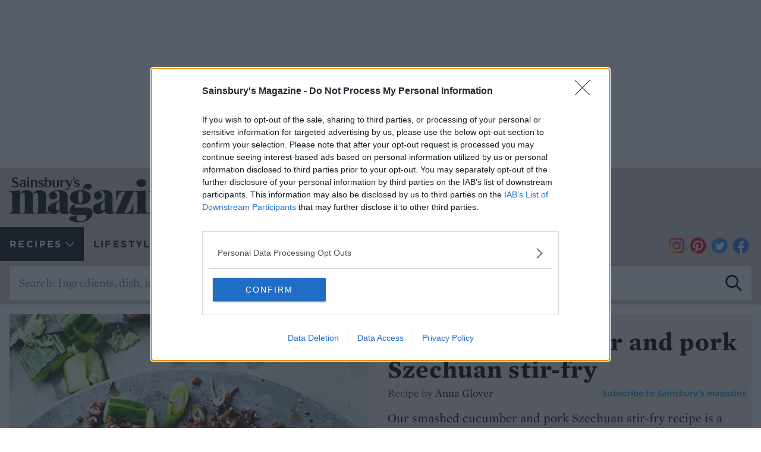

--- FILE ---
content_type: text/html; charset=UTF-8
request_url: https://www.sainsburysmagazine.co.uk/recipes/asian/smashed-cucumber-and-pork-szechuan-stir-fry
body_size: 32935
content:
<!DOCTYPE html>
<html lang="en" prefix="og: http://ogp.me/ns#">
<head>
    <meta charset="utf-8">
    <meta http-equiv="X-UA-Compatible" content="IE=edge">
    <meta name="viewport" content="width=device-width, initial-scale=1">
    <link rel="preload" as="font" href="/assets/fonts/gotham/Gotham-Book_Web.woff2" crossorigin><link rel="preload" as="font" href="/assets/fonts/gotham/Gotham-Medium_Web.woff2" crossorigin><link rel="preload" as="font" href="/assets/fonts/gotham/Gotham-Bold_Web.woff2" crossorigin><link rel="preload" as="font" href="/assets/fonts/moontime/86251e72-c3fa-4931-8888-fb7a0ec24daa.woff2" crossorigin><link rel="preload" as="font" href="/assets/fonts/mercury/MercuryTextG1-Roman-Pro_Web.woff2" crossorigin><link rel="preload" as="font" href="/assets/fonts/mercury/MercuryTextG1-Semibold-Pro_Web.woff2" crossorigin><link rel="preload" as="font" href="/assets/fonts/mercury/MercuryTextG1-Bold-Pro_Web.woff2" crossorigin><link rel="preconnect" href="https://www.google-analytics.com" crossorigin><link rel="preconnect" href="https://connect.facebook.net" crossorigin><link rel="preload" href="/uploads/media/1080x1155/01/5871-Smashed-cucumber-and-pork-Szechuan-stir-fry.jpg?v=1-0" as="image"><link rel="apple-touch-icon" href="/assets/images/favicon/favicon-192.png" /><link rel="icon" type="image/png" href="/assets/images/favicon/favicon-192.png" sizes="192x192" /><link rel="icon" type="image/png" href="/assets/images/favicon/favicon-120.png" sizes="120x120" /><link rel="icon" type="image/png" href="/assets/images/favicon/favicon-96.png" sizes="96x96" /><link rel="icon" type="image/png" href="/assets/images/favicon/favicon-32.png" sizes="32x32" /><link rel="icon" type="image/png" href="/assets/images/favicon/favicon-16.png" sizes="16x16" />
    <meta name="application-name" content="Sainsbury&rsquo;s Magazine"/>
    <meta name="theme-color" content="#596e78">
    <meta property="fb:app_id" content="1578914182355678"/>
    <title>Smashed cucumber and pork Szechuan stir-fry recipe | Sainsbury`s Magazine</title>
    <meta name="description" content="Our smashed cucumber and pork Szechuan stir-fry recipe is a satisfying main packed with oriental spices">
    <meta property="og:url" content="https://www.sainsburysmagazine.co.uk/recipes/asian/smashed-cucumber-and-pork-szechuan-stir-fry"/>
    <meta property="og:type" content="website"/>
    <meta property="og:title" content="Smashed cucumber and pork Szechuan stir-fry recipe | Sainsbury`s Magazine"/>
    <meta property="og:description" content="Our smashed cucumber and pork Szechuan stir-fry recipe is a satisfying main packed with oriental spices"/>
    <meta property="og:site_name" content="Sainsbury`s Magazine"/>
    <meta property="og:image" content="https://www.sainsburysmagazine.co.uk/media/5871/download/Smashed-cucumber-and-pork-Szechuan-stir-fry.jpg?v=1"/>
    <meta name="twitter:title" content="Smashed cucumber and pork Szechuan stir-fry recipe | Sainsbury`s Magazine">
    <meta name="twitter:card" content="summary_large_image">
    <meta name="twitter:site" content="@sainsburysmag">
    <meta name="robots" content="index,follow"/>
    <link rel="canonical" href="https://www.sainsburysmagazine.co.uk/recipes/asian/smashed-cucumber-and-pork-szechuan-stir-fry"/><script>(function(w,d,s,l,i){w[l]=w[l]||[];w[l].push({'gtm.start':
    new Date().getTime(),event:'gtm.js'});var f=d.getElementsByTagName(s)[0],
    j=d.createElement(s),dl=l!='dataLayer'?'&l='+l:'';j.async=true;j.src=
    'https://www.googletagmanager.com/gtm.js?id='+i+dl;f.parentNode.insertBefore(j,f);
    })(window,document,'script','dataLayer','GTM-MCVXTDHT');</script></head>
<body data-analytics='{"recipe_tag":"Pork,Mains,Asian,Dairy-free,Stir-fries,Chinese","custom_map":{"dimension1": "Pork,Mains,Asian,Dairy-free,Stir-fries,Chinese"}}'>
<style type="text/css">html{height:100%;margin:0;padding:0}body{font-size:1em}div#loading{align-items:center;background:#fff;color:#000;display:flex;font-size:1.2em;font-weight:700;height:100vh;justify-content:center;left:0;pointer-events:none;position:fixed;text-align:center;top:0;width:100vw;z-index:1000}</style>
<div id="loading">Please wait, the site is loading...</div>
<script>var __webpack_modules__={885:()=>{!function(){var e=document.createElement("script"),t=document.getElementsByTagName("script")[0],a="https://cmp.inmobi.com".concat("/choice/","1RSWKV12rPR_G","/","www.sainsburysmagazine.co.uk","/choice.js?tag_version=V3"),o=0;e.async=!0,e.type="text/javascript",e.src=a,t.parentNode.insertBefore(e,t),function(){for(var e,t="__tcfapiLocator",a=[],o=window;o;){try{if(o.frames[t]){e=o;break}}catch(e){}if(o===window.top)break;o=o.parent}e||(!function e(){var a=o.document,n=!!o.frames[t];if(!n)if(a.body){var i=a.createElement("iframe");i.style.cssText="display:none",i.name=t,a.body.appendChild(i)}else setTimeout(e,5);return!n}(),o.__tcfapi=function(){var e,t=arguments;if(!t.length)return a;if("setGdprApplies"===t[0])t.length>3&&2===t[2]&&"boolean"==typeof t[3]&&(e=t[3],"function"==typeof t[2]&&t[2]("set",!0));else if("ping"===t[0]){var o={gdprApplies:e,cmpLoaded:!1,cmpStatus:"stub"};"function"==typeof t[2]&&t[2](o)}else"init"===t[0]&&"object"==typeof t[3]&&(t[3]=Object.assign(t[3],{tag_version:"V3"})),a.push(t)},o.addEventListener("message",(function(e){var t="string"==typeof e.data,a={};try{a=t?JSON.parse(e.data):e.data}catch(e){}var o=a.__tcfapiCall;o&&window.__tcfapi(o.command,o.version,(function(a,n){var i={__tcfapiReturn:{returnValue:a,success:n,callId:o.callId}};t&&(i=JSON.stringify(i)),e&&e.source&&e.source.postMessage&&e.source.postMessage(i,"*")}),o.parameter)}),!1))}();var n=function(){var e=arguments;typeof window.__uspapi!==n&&setTimeout((function(){void 0!==window.__uspapi&&window.__uspapi.apply(window.__uspapi,e)}),500)};if(void 0===window.__uspapi){window.__uspapi=n;var i=setInterval((function(){o++,window.__uspapi===n&&o<3?console.warn("USP is not accessible"):clearInterval(i)}),6e3)}}()},88:()=>{}},__webpack_module_cache__={};function __webpack_require__(e){var t=__webpack_module_cache__[e];if(void 0!==t)return t.exports;var a=__webpack_module_cache__[e]={exports:{}};return __webpack_modules__[e](a,a.exports,__webpack_require__),a.exports}__webpack_require__.n=e=>{var t=e&&e.__esModule?()=>e.default:()=>e;return __webpack_require__.d(t,{a:t}),t},__webpack_require__.d=(e,t)=>{for(var a in t)__webpack_require__.o(t,a)&&!__webpack_require__.o(e,a)&&Object.defineProperty(e,a,{enumerable:!0,get:t[a]})},__webpack_require__.o=(e,t)=>Object.prototype.hasOwnProperty.call(e,t),__webpack_require__.r=e=>{"undefined"!=typeof Symbol&&Symbol.toStringTag&&Object.defineProperty(e,Symbol.toStringTag,{value:"Module"}),Object.defineProperty(e,"__esModule",{value:!0})};var __webpack_exports__={};(()=>{"use strict";__webpack_require__.r(__webpack_exports__);__webpack_require__(88),__webpack_require__(885);function e(){dataLayer.push(arguments)}window.SM=window.SM||{},window.SM.consents=window.SM.consents||{},window.SM.consents.attempted=window.SM.consents.attempted||{},window.SM.consents.given=window.SM.consents.given||{},window.gtag_enable_tcf_support=!0,window.dataLayer=window.dataLayer||[],window.gtag=e,window.gaID="G-SB3CV655EJ",window.googletag=window.googletag||{},window.googletag.cmd=window.googletag.cmd||[],window.SM.ads=window.SM.ads||{},window.SM.ads.sizes={leader:[[320,50],[728,90],[970,250]],dmpu:[[160,600],[300,600]],mpu:[300,250]},googletag.cmd.push((()=>{SM.ads.mapping={leader:googletag.sizeMapping().addSize([1185,300],[[970,250]]).addSize([753,300],[728,90]).addSize([0,0],[320,50]).build(),leaderMpuDmpu:googletag.sizeMapping().addSize([1185,300],[300,600]).addSize([977,300],[300,250]).addSize([753,300],[728,90]).addSize([0,0],[320,50]).build(),leaderMpu:googletag.sizeMapping().addSize([977,300],[300,250]).addSize([753,300],[728,90]).addSize([0,0],[320,50]).build(),mpuDmpu:googletag.sizeMapping().addSize([977,300],[300,600]).addSize([0,0],[300,250]).build()},googletag.pubads().collapseEmptyDivs()}));const t={anonymize_ip:!0};let a=document.querySelector("body").dataset.analytics;void 0!==a&&(a=JSON.parse(a),Object.assign(t,a)),e("js",new Date),e("consent","default",{ad_storage:"denied",ad_user_data:"denied",ad_personalization:"denied",analytics_storage:"denied"}),window.__tcfapi("addEventListener",2,((a,o)=>{if(o&&("useractioncomplete"===a.eventStatus||"tcloaded"===a.eventStatus)){const o=a.purpose.consents[1]||!1,n=a.vendor.consents[755]||!1,i=a.purpose.consents[3]||!1,s=a.purpose.consents[7]||!1;if(e("consent","update",{ad_storage:o&&n?"granted":"denied",ad_user_data:o&&n&&s?"granted":"denied",ad_personalization:o&&n&&i?"granted":"denied",analytics_storage:o&&n&&s?"granted":"denied"}),o){window.SM.consents.given.facebook=!0,window.SM.consents.given.pinterest=!0,window.SM.consents.attempted.facebook&&window.SM.ensureFacebookLoaded(),window.SM.consents.attempted.pinterest&&window.SM.loadPinterest();const t="sessionConsent";if(!window.sessionStorage.getItem(t)){window.sessionStorage.setItem(t,"1");const a="originalReferrer",o=window.sessionStorage.getItem(a);o&&(Object.defineProperty(document,"referrer",{get:()=>o}),e("set","page_referrer",o))}}else window.SM.consents.given.facebook=!1,window.SM.consents.given.pinterest=!1;const d=!0;googletag.cmd.push((()=>{googletag.pubads().setPrivacySettings({nonPersonalizedAds:!o||!n||!i,restrictDataProcessing:!o||!n||!s}),d&&googletag.enableServices()})),e("config",window.gaID,t);const r=document.createElement("script");if(r.src=`https://www.googletagmanager.com/gtag/js?id=${window.gaID}`,r.async=!0,document.head.appendChild(r),d){const e=document.createElement("script");e.src="https://securepubads.g.doubleclick.net/tag/js/gpt.js",e.async=!0,document.head.appendChild(e)}}}))})();var __webpack_export_target__=window;for(var i in __webpack_exports__)__webpack_export_target__[i]=__webpack_exports__[i];__webpack_exports__.__esModule&&Object.defineProperty(__webpack_export_target__,"__esModule",{value:!0});</script>    <script type='text/javascript'>
        googletag.cmd.push(function() {googletag.defineSlot('/60181273/Sainsburys_Magazine/RecipesTag', SM.ads.sizes.dmpu, 'adSlot-dmpu').defineSizeMapping(SM.ads.mapping.leaderMpuDmpu).setTargeting('pos', ['dmpu']).addService(googletag.pubads());
            googletag.defineSlot('/60181273/Sainsburys_Magazine/RecipesTag', SM.ads.sizes.mpu, 'adSlot-topMpu').defineSizeMapping(SM.ads.mapping.leaderMpu).setTargeting('pos', ['topmpu']).addService(googletag.pubads());
            googletag.defineSlot('/60181273/Sainsburys_Magazine/RecipesTag', SM.ads.sizes.leader, 'adSlot-leader').defineSizeMapping(SM.ads.mapping.leader).setTargeting('pos', ['top']).addService(googletag.pubads());
            googletag.defineSlot('/60181273/Sainsburys_Magazine/RecipesTag', SM.ads.sizes.leader, 'adSlot-leaderBottom').defineSizeMapping(SM.ads.mapping.leader).setTargeting('pos', ['bottom']).addService(googletag.pubads());
            googletag.pubads().setTargeting('section', ["Pork","Mains","Asian","Dairy-free","Stir-fries","Chinese"]);
            googletag.pubads().setTargeting('recipeId', '2150');
            googletag.pubads().setTargeting('url', window.location.pathname);
        });
    </script>    <link rel="stylesheet" href="/assets/build/main.critical.78e317b2b2fb7929cea2.css"><noscript><iframe src="https://www.googletagmanager.com/ns.html?id=GTM-MCVXTDHT" height="0" width="0" style="display:none;visibility:hidden"></iframe></noscript><script>SM.popups = {"02903e13-9eb9-4d95-b1fe-68b6b5607eda":{"image":"\/uploads\/media\/930x810\/03\/18843-Lkk%20-%20Noodles%20Sainbury%20-%20Retail%20Media.jpg?v=1-0","imageAlt":"Lkk - Noodles Sainbury - Retail Media","url":"http:\/\/uk.lkk.com\/noodles?utm_source=retailmedia-sainsburysmagazine&utm_medium=display&utm_campaign=noodle2025&utm_content=pop-ups-all-devices","style":"subscription","publishedFrom":{"date":"2025-10-29 05:00:00.000000","timezone_type":3,"timezone":"UTC"},"publishedTo":{"date":"2025-12-10 23:59:00.000000","timezone_type":3,"timezone":"UTC"},"tags":[],"priority":0,"delay":2500,"crossBrowserSessionDelivery":false,"minimumPageviews":2}};</script><div class="container container--seamless">
    <div id="adSlot-leader" data-component="adSlot" data-size="leader"><div></div></div>
</div>
<header>
            <div class="container container--header">
            <a id="logo" href="/"><img src="/assets/images/logo-black.svg" alt="Sainsbury's Magazine"></a>
            <button id="nav-toggle"><svg class="hamburger" viewBox="0 0 32 32" xmlns="http://www.w3.org/2000/svg">
    <g>
        <path class="bunTop" d="M5,6H27a1,1,0,0,0,0-3H5A1,1,0,0,0,5,6Z"></path>
        <path class="bunMiddle" d="M28,15H5a1,1,0,0,0,0,3H27a1,1,0,0,0,0-3Z"></path>
        <path class="bunBottom" d="M28,26H5a1,1,0,0,0,0,3H27a1,1,0,0,0,0-3Z"></path>
    </g>
</svg></button>
<nav id="nav-main">
    <ul id="mainNav"><li class="active">
                <a href="/recipes" title="Recipes">Recipes<span class="arrow"></span></a><div class="nav-sub">
    <div class="container">
        <ul class="d-md-none"><li class=" active">
                    <a href="/recipes"
                       title="Recipes">Recipes Home</a>
                </li></ul>
                <ul>
                    <a href="/recipes/category/course">Course and meal </a><li><a href="/recipes/breakfasts">Breakfasts</a></li><li><a href="/recipes/canapes">Canapés</a></li><li><a href="/recipes/desserts">Desserts</a></li><li><a href="/recipes/drinks">Drinks </a></li><li><a href="/recipes/mains">Mains</a></li><li><a href="/recipes/sides">Sides </a></li><li><a href="/recipes/starters">Starters</a></li></ul><ul>
                    <a href="/recipes/category/baking">Baking</a><li><a href="/recipes/birthday-cakes">Birthday cakes</a></li><li><a href="/recipes/bread">Bread</a></li><li><a href="/recipes/brownies">Brownies</a></li><li><a href="/recipes/cakes">Cakes</a></li><li><a href="/recipes/cheesecakes">Cheesecakes </a></li><li><a href="/recipes/chocolate">Chocolate</a></li><li><a href="/recipes/cookies-and-biscuits">Cookies and biscuits</a></li><li><a href="/recipes/crumble">Crumble</a></li><li><a href="/recipes/cupcakes">Cupcakes</a></li><li><a href="/recipes/fruity-bakes">Fruity bakes</a></li><li><a href="/recipes/gluten-free-baking">Gluten-free baking </a></li><li><a href="/recipes/loaf-cakes">Loaf cakes</a></li><li><a href="/recipes/meringue">Meringue</a></li><li><a href="/recipes/microwave-puddings">Microwave puddings</a></li><li><a href="/recipes/muffins">Muffins </a></li><li><a href="/recipes/mug-cakes">Mug cakes</a></li><li><a href="/recipes/salted-caramel">Salted caramel</a></li><li><a href="/recipes/savoury-bakes">Savoury bakes</a></li><li><a href="/recipes/scones">Scones</a></li><li><a href="/recipes/traybakes">Traybakes</a></li></ul><ul>
                    <a href="/recipes/category/cuisine">Cuisine</a><li><a href="/recipes/american">American</a></li><li><a href="/recipes/asian">Asian</a></li><li><a href="/recipes/british">British</a></li><li><a href="/recipes/chinese">Chinese</a></li><li><a href="/recipes/french">French</a></li><li><a href="/recipes/greek">Greek</a></li><li><a href="/recipes/indian">Indian</a></li><li><a href="/recipes/italian">Italian</a></li><li><a href="/recipes/japanese">Japanese</a></li><li><a href="/recipes/mediterranean">Mediterranean</a></li><li><a href="/recipes/mexican">Mexican</a></li><li><a href="/recipes/middle-eastern">Middle Eastern</a></li><li><a href="/recipes/moroccan">Moroccan</a></li><li><a href="/recipes/spanish">Spanish</a></li><li><a href="/recipes/thai">Thai</a></li><li><a href="/recipes/turkish">Turkish</a></li><li><a href="/recipes/vietnamese">Vietnamese</a></li></ul><ul>
                    <a href="/recipes/category/main-ingredient">Main ingredient</a><li><a href="/recipes/beef">Beef</a></li><li><a href="/recipes/cheese">Cheese</a></li><li><a href="/recipes/chicken">Chicken</a></li><li><a href="/recipes/duck">Duck</a></li><li><a href="/recipes/eggs">Eggs</a></li><li><a href="/recipes/fish">Fish</a></li><li><a href="/recipes/fruit">Fruit</a></li><li><a href="/recipes/lamb">Lamb </a></li><li><a href="/recipes/noodles">Noodles</a></li><li><a href="/recipes/pasta">Pasta</a></li><li><a href="/recipes/pork">Pork</a></li><li><a href="/recipes/potatoes">Potatoes</a></li><li><a href="/recipes/pulses-and-grains">Pulses and grains</a></li><li><a href="/recipes/rice">Rice</a></li><li><a href="/recipes/salmon">Salmon</a></li><li><a href="/recipes/sausages">Sausages</a></li><li><a href="/recipes/seafood">Seafood</a></li><li><a href="/recipes/trout">Trout</a></li><li><a href="/recipes/turkey">Turkey</a></li><li><a href="/recipes/vegetables">Vegetables</a></li></ul><ul>
                    <a href="/recipes/category/type-of-dish">Type of dish</a><li><a href="/recipes/burgers">Burgers</a></li><li><a href="/recipes/comfort">Comfort</a></li><li><a href="/recipes/curries">Curries</a></li><li><a href="/recipes/ice-cream">Ice cream</a></li><li><a href="/recipes/kebabs">Kebabs</a></li><li><a href="/recipes/lasagne">Lasagne</a></li><li><a href="/recipes/meals-for-two">Meals for two</a></li><li><a href="/recipes/pies">Pies</a></li><li><a href="/recipes/pizza">Pizza</a></li><li><a href="/recipes/risotto">Risotto</a></li><li><a href="/recipes/roasts">Roasts</a></li><li><a href="/recipes/salads">Salads</a></li><li><a href="/recipes/savoury-traybakes">Savoury traybakes</a></li><li><a href="/recipes/soups">Soups</a></li><li><a href="/recipes/stews-and-casseroles">Stews and casseroles</a></li><li><a href="/recipes/stir-fries">Stir-fries</a></li><li><a href="/recipes/tarts">Tarts</a></li></ul><ul>
                    <a href="/recipes/category/occasion">Occasion</a><li><a href="/recipes/afternoon-tea">Afternoon tea</a></li><li><a href="/recipes/bbq">BBQ </a></li><li><a href="/recipes/bonfire-night">Bonfire Night</a></li><li><a href="/recipes/camping">Camping</a></li><li><a href="/recipes/christmas">Christmas</a></li><li><a href="/recipes/easter">Easter </a></li><li><a href="/recipes/fathers-day">Father&#039;s Day </a></li><li><a href="/recipes/halloween">Halloween</a></li><li><a href="/recipes/mothers-day">Mother&#039;s Day</a></li><li><a href="/recipes/new-year">New Year</a></li><li><a href="/recipes/pancake-day">Pancake Day</a></li><li><a href="/recipes/party">Party</a></li><li><a href="/recipes/picnic">Picnic</a></li><li><a href="/recipes/valentines-day">Valentine&#039;s Day</a></li><li><a href="/recipes/wimbledon-recipes">Wimbledon recipes</a></li></ul><ul>
                    <a href="/recipes/category/easy">Easy</a><li><a href="/recipes/5-ingredient-recipes">5-ingredient recipes </a></li><li><a href="/recipes/air-fryer-recipes">Air fryer recipes  </a></li><li><a href="/recipes/batch-cooking">Batch cooking</a></li><li><a href="/recipes/leftovers">Leftovers</a></li><li><a href="/recipes/make-ahead">Make ahead</a></li><li><a href="/recipes/no-cook-recipes">No-cook recipes </a></li><li><a href="/recipes/one-pot">One pot</a></li><li><a href="/recipes/slow-cook">Slow cook</a></li><li><a href="/recipes/slow-cooker-recipes">Slow cooker recipes</a></li><li><a href="/recipes/storecupboard-recipes">Storecupboard recipes  </a></li><li><a href="/recipes/thrifty-recipes">Thrifty recipes</a></li><li><a href="/recipes/under-30-minutes">Under 30 minutes</a></li></ul><ul>
                    <a href="/recipes/category/special-diets">Special diets</a><li><a href="/recipes/dairy-free">Dairy-free</a></li><li><a href="/recipes/gluten-free">Gluten-free</a></li><li><a href="/recipes/healthy">Healthy</a></li><li><a href="/recipes/under-600-calories">Under 600 calories </a></li><li><a href="/recipes/vegan">Vegan</a></li><li><a href="/recipes/vegetarian">Vegetarian</a></li></ul></div>
</div>
            </li>
        <li>
                <a href="/lifestyle" title="Lifestyle">Lifestyle<span class="arrow"></span></a>                    <div class="nav-sub">
                        <div class="container">
                            <ul>
                                <li class="d-md-none">
                                    <a href="/lifestyle" title="Lifestyle">Lifestyle Home</a>
                                </li>
                                <li>
                                    <a href="/lifestyle/food" title="Food">Food</a>
                                </li>
                                <li>
                                    <a href="/lifestyle/homes" title="Homes">Homes</a>
                                </li>
                                <li>
                                    <a href="/lifestyle/travel" title="Travel">Travel</a>
                                </li>
                                <li>
                                    <a href="/lifestyle/health" title="Health">Health</a>
                                </li>
                                                            </ul>
                        </div>
                    </div>
                            </li>
        <li>
                <a href="/chefs" title="Chefs">Chefs</a>            </li>
        <li>
                <a href="/win" title="Win">Win</a>            </li>
        <li>
                <a href="https://www.sainsburysmagazine.co.uk/christmas-kitchen" title="Christmas kitchen" class="christmas"><div class="christmas-b"></div>Christmas kitchen</a>            </li>
        <li>
                <a href="https://subscriptions.sainsburysmagazine.co.uk/sainsburys-magazine/NOW25" title="Subscribe now" class="subscribe">Subscribe now</a>            </li>
            </ul>
    <div class="socialIcons socialIcons--links">
    <a class="instagram" href="https://www.instagram.com/sainsburysmag/"><i></i></a>
    <a class="pinterest" href="https://www.pinterest.com/sainsburysmag/"><i></i></a>
    <a class="twitter" href="https://twitter.com/sainsburysmag"><i></i></a>
    <a class="facebook" href="https://www.facebook.com/sainsburys/"><i></i></a></div>    <div class="container container--seamless container--search">
        <form method="get" action="/search" class="search">
            <input type="text" name="q" value="" placeholder="Search: Ingredients, dish, idea" />
            <button><i></i></button>
        </form>
    </div>
</nav>
        </div></header><section id="content">    <div class="container container--recipe">
        <div class="recipeHighlight">
            <div>
                <div class="d-block d-md-none recipeDetailsMobile">
                    <h1>Smashed cucumber and pork Szechuan stir-fry </h1><hr />
                                            <div class="details"><div>Serves: <span>4</span></div><div class="recipeTime">
                                    <img data-src="/assets/images/icons/time-w.svg" alt="time">Prep time: 10 mins </div><div class="recipeTime">
                                    <img data-src="/assets/images/icons/time-w.svg" alt="time">Total time: <time datetime="PT0H30M">30 mins</time></div></div>
                                    </div>
                <div class="picture-column"><div class="picture picture-107">
        <picture><img src="data:image/jpeg;charset=utf-8;base64, /9j/4AAQSkZJRgABAQEAYABgAAD//gA6Q1JFQVRPUjogZ2QtanBlZyB2MS4wICh1c2luZyBJSkcgSlBFRyB2ODApLCBxdWFsaXR5ID0gNQr/2wBDAKBueIx4ZKCMgoy0qqC+8P//8Nzc8P//////////////////////////////////////////////////////////2wBDAaq0tPDS8P//////////////////////////////////////////////////////////////////////////////wgARCAMCAtADASIAAhEBAxEB/8QAFwABAQEBAAAAAAAAAAAAAAAAAAECA//EABYBAQEBAAAAAAAAAAAAAAAAAAABAv/[base64]/EACAQAAIBBAMBAQEAAAAAAAAAAAERIBAwQFAAQWAxIXD/[base64]/LvIWSdO/MP3o2b1S1z/AJstWdavIua8wvMLaP3H/8QAFBEBAAAAAAAAAAAAAAAAAAAAsP/aAAgBAwEBPwEJ3//EABYRAAMAAAAAAAAAAAAAAAAAAAGAoP/aAAgBAgEBPwFfDZD/AP/EABQQAQAAAAAAAAAAAAAAAAAAAND/2gAIAQEABj8CCGv/xAAmEAACAgIDAAIDAQADAQAAAAAAARARIDEhMEFAUVBhcYFgobGR/9oACAEBAAE/IaYlXdYhD5eO4blPJZeCRWHv54uheNlwsvFbloULc3iz38pQpYpbiuuioUOVudMv8Qe+2ioSllmzmim/caKKlQ0UVm94nqF+HPOxllwhli3kIpn7EycIWFizIWsGrNRcPfwb0Po4i8Fwxu8OS4XzFciDyTn3grNoUL7F3g0iiivwtfsorooqKKKyoRfJY1ZTEhqaiuraKhP8U8qKK7m5r7xexdljyWX0F89wup6ExO87lMmadlFCzX5LToX1GbflnC2Vhp1OFi+kp9/KsZYt3jp1sWTlI9w1g13PgsXXfznMrXWxZ0ULFqzU7C13Kldl/EZZ70LXXXS+oxfB9hjYuq/hPkrpWvjV0cHHSsCybkW/w/ny7GzlFTZfRoIqUxtKF/wKoKVlnB/vQ9iKGKGbHS0IstdC+Rfxr6GfwN2PQ8z1i4Wxbij2F1CZ7Gl9Lv7+BWFjd8IXzGKLtO5eZii8E+Sxvg8KY2JZUsXVfPxKF81DhI0jy2V6iy7KUag5cJGsXy4/g3Sn0oUOE8ffw7fa+RHmNMcHHsLpQpHJUUXwWIbiv/pdFihMaj3j5nvc+miyy4o0GVwaKZTQ3xGw8dBluEoYRaqxcvkuHC4UajybhiixvnsXQt/JYobZfELZVDZzXJ5CHC5OGGvRSUeCVi3wIVeinQslHvQ9i+Gt/HZxY2J8FmzTG4HZVMbHglYlQwtFc2NWUikouxJI2cI2WIcrhDzZ78Rb+Gy80fw9KjaKrJcFFB4WWMSFdHgnyVyMSqCdQ94aZW0e/EW/huFrF/[base64]/Qo8lIf2XCUp9Wob8Kr4msqFktxpG1yangPQsLqF4bEuIvg9ydzo3CLPITvQh9T6rhMuhdDVF/coN2U58OBZTmpoSmuOBIo4E7OS/FyxLG48jwSuf2u0y4LtvoUVgsN8Nikjg5cXwK2VxHL2OlghQkJMcXyNliD4NsGj+8HsSluIsuNlS8133DYutPjGvuEUaL8OEMvBOjY3ikLU/wDh5HvBXMJ0bN8UPmUKW7xThuaKwfwNuhrP+DdwsGxFFXo5QvsV9Qjkpx6KfShKFHF0UkfzosehbFDQsEXC6V3NWJY+x4J5P9HkLc7nwQm4qCGN5ClqWejPMN4eHgobL6VD1k8VL7VDYtVijQgzYQlCOEOUNnhbE2x5G6Ut8Rtj/U6SxlDRdHkN8D7f1mvg66bpFw8D9M0bhUp/Y4LRsexaLpjZdG2VWRJn9H9F1suxqbpR5FPoRSFyy+l7w9w+ttIs9wofE0JD4Zy9G2JRezaPc6GhNQ4Y3FwqL5/UUaLijRZZcVBIo0iuBfuaLE4ci6HrBdn6HvLQvs9Yyz+xp8H+nNi3k2WLR6PYvtCh/qHuFoT5hjG8ly8bGKE4EXe4qhG59LPepdlCryHCENCZ4XDkWtCcFFGz2hY3CPRi0LGihOmVYn9w3G9HJdxYxQ52JCGotiHqaS2OsNoS6XvB9T4Qmx1NLPf0VFQ3HotRZY3NidGxKiy5uoYzTLQ39Si+IsvD9FRdRa3KVjVGw3+hxQ1yLj5DxH6EmceuEix/[base64]/ospHFjf0ILhFxfFTRXBTULqevgoNC4m4vgsQyxblnksuyikuSzg4o04UJULjMbLj2LLLHgr8K+ziHBwf6UzWFwup6xvK8z2NDZeNVybGhcHBtCKlocmkelYO06SixoR7DyR/2cvCsL++Sk9Hh5OxPpesHkz+ixWxxZUpWU0U2U0caQxyoSw0NMGw2Kn/[base64]/D1Db5g52Ul+y+c1lXyJQ+BvgToVpbqFc0KPS0jhj4ErEsWMQ+I8h/QtiaGJOGhcspU6jhQoa7302Xn/AAXJwvBNRbN7G+AzeVyuxlwhssUHhWS5WC4Vltm41Th5Lhbo2i/BcxSlfXQ9dOgtRXGF8C+ooWBihYbCQkKFFzQ0KFk2CQzyEqGh7RR/B/bBMUWXC5VCGaP2edb1n4MfOSRRpRtCEOVY+xcXl/SzcVFwobHhQxi+z7I3cIaLGxTkoooceZvNu5Wz3o0LkXA824sejioUKSKGISuHwLQ/+yiobG8LLjbwZXGByhNvFWyilRXMJjPehw8rFig8Vwi7lstnOb0UEJljeRpgfzFvNbwP1i8xWosss9hDUqPc3uHlXQ/[base64]/fkbEhCjz9Fx7isOG55go26H0EqH1I8hBKNo2h/oXKmrFQbE4fW+26FLfWZ/D/BRR+o27qViVFj7EjSNsqi+BXyxMbYvt/LUNiNi1L3CG+h8oodiaL2yz0se5TLgjbFKxC0MWc9aLobsShsSvmFs5bN8eQxQ/rtfS4sWG03zPM2WIW4ahULeRD0pKTYqF0McsX2KKGiuhUNCsJJRTFqKrJ8c/L5Io5HzDw/wf2KFxHs0PR4UPRUbGo/2EzEiLGzYsno+c0PqEosbvveLzWuh+pFLKP6KHFDhLgqhwmYkkMXFf6xwvjkTvBsXVZcLLmy2bG/iKawS5xTZdSixiyo9PBQ+RcQuxfcpIYuUNaGfsXK5OGXDi4r1fA2N+L4b6U5xuhu3hdOF0lhyZwhhuKKELWDYsbE7HjvprGvsbv4j7V/AYootIcq+zWiyxC1DcIqxrjos4KyTos5K+2X9fGfSpeXvZRaQ3gSpjePI5Qs8EsfDw37j/AIcH+lfsr9nH2Wvot/gVDlyvob6q+yng3kcPC8LjmhIQ/uPPx10XNDVS+lwh/QvIlDliT6UWy8fCmV+CYy8W+hlY0zgYuUEqhzY8LVD3h/mS7r+Y0VDwtovmbmi0h4EEqhxfRWLFDixfAV+FqdiFF4qFSHyX1NLyFwewpU13ssS/CVhRQ6DeFYX2JwlcPRvN93/ovwyjUG8K7GeZVF/ZfGFYOF31+BoqGL7lN9C5R/Rryi6hC0LBi38DXz6lsv5d0XZ+ikMofhVD4WCy+e5uvwLF/Av6F01gtl04R6PllllxUK7W/n3C/hUV13FjFY5XLHXp6Lvv6+dZeKVmvi1k0UJDOKyWDdF5Nyxu/m2XilYpNda+HRRUJWezzJZUIb+bZeKViyNfgKKRXOSybou/mrxSsXU182yxddl/LsvJKxfiD1K6Wy/mN5JWL4a/jPBdC/mvJb/FL0Q99L+f/[base64]/OVRtfdttPTTSQBQiAABQAggCigBTzyjihSy58gIsdc7y/SiuMOsu9ddBziyAgAAAgAwgCSgBzyD0CiyQByNcuv/JAhuVMqPPY1oPozBzRQTggADSABShzyx2Bxyh/[base64]/zUAcAEIodQw1864C30cwLBOIW275OgIWrvWSu+Xq4TuDvjUoUEIU8BUAgEy4gkaoWrLMSGyDmaqm6rPv6+eDXvrjX/APKLEMPCAAQAFNikx1/MxjS9GH9v5mz+5qgnlDNGqJx239wOKAKFNJQWUWCsto42610JSbJMw9y3TnIvyOcug5k32f7/AGDyizxwE7qCBAiqBP7+s85S7D+9Of6z6yLLsoBuMQABxuyRBDzxQ3vI6KwAS7GJ7h4BDLj3pGDYjZgCL/j98NMBTzghRBxzhThRDRMefNzQYgBS+4oJ0S7YLQRjRjaOss/5PYYgLCjTiBRWUFUh9MPMY4Kq4h7S+Xhioqbq7ctzuLjcOdKYjZJwAQihH1FBxTS/[base64]/uAE8Ic4AAAAAYQEcc8k8AA88888A8AAA8cg88AA8A8gcfgAg888AAcAAAAg888c8//EAB4RAAICAgMBAQAAAAAAAAAAAAERIFAwQAAQYHAh/9oACAEDAQE/EPvBHkVjFCK0QUQMB8ONQ0Tczx8dOKRQNoqR9CQ23gPbgqodnzb7G+uzJTWM6wqXndAYqJwLt7gpfxaq1ViGZ6Y8WKAc/PTGA3TlWmKpVYkLA4HJVC8wPhIkKcfS/wD/xAAgEQACAgMBAQEBAQEAAAAAAAABEQAgEDBAUDFBIWBw/9oACAECAQE/EN3zS8/vgPaPAVzBRRdz88+KYLnzVg2Jg8VwmOOPBg+QeOoqvyfPDNhDh+KYMmDxToGHHHrMHGYNJj0DzXHn9qeY0NhRQQ+Itgj5jsdDUUcBwYNiuaun7oHYdP7Y8zj0qfINDy34Io459gqMLkOHcWUUFBUcf9wLLQ/EPCOxbnlYAwtr6Bl5fKqHP8jsJ8jqHHyuj0iiwDlXe41OBc4/up9CutB7zhx6nAKGz6XgZUGQPFFBlUdHUdhw9KOlc7uB4qwYMEdpq9Ig3Cr4VkaFZ61vJwBceIfNUUGo+EuoQ/4w2Pjn/pf/xAAqEAEAAgICAgIBBAIDAQEAAAABABEhMRBBUWEgcYEwkaGxQMHR4fDxUP/aAAgBAQABPxATRMy2WS5cv4hFAhlx1D3wwlgzcuJEpmp3NSoXxqUS4EEw6+OhNK6j6Rb5V9EpEqENQk5qEuXFlsH/AOCajHLUuDbL4v4WS7jcq9QxiVwniHmzrqB5ZUq4tHqPjGHBlgTESYufSfWIdkSVK4GFysRJiihP6IRcXCLxB504j/8Agmo7Y4zGyGNRWXL8RWCxLlS86ltalsuDLuaWTThjofcGJqLmWQcxy9cbmoZZec8A0krPAY5KisiQYhuE3SuP2IYQSXw6hAw//AJsjErJBZ5uVD1K85lSuGYZhCGAHChG4qUN7i2sMELWKn2ER7h4lQY8h3iO4cxFYlkAFOY44/aBcqVDDHMSCoJsvOyD0xeI6g8G0q4f/gE3GMZvqYqCdsENSnUUPaI8xV+oM1FkY+0Y0jguDFxhliWTZKPbDSga3KDBERP3TsOLxMy4cGC2Ch8xKKuBZO40ZZ3K5NRJnMiH4B9GN768y77lDcp4Yb8d/wD4HcN8FVPzK8RIX1Kp1LCLGJaW+Yq74Za6jKhxKlIAfmL1VMNKlfGY06uCbOpXmOgmbMwa4Is3KnU7jlhgl3SDK3fyZYTBqNmmL0gNPgp1AkTADKiYhL//AAEn2QXn+Io7iszzUqVyVCGDylYlDNMrsmLxKV6ixTNKTYn5k9Up3uWa4CZEBfVT7QA1+jhYhkuZRKimy4Nl8Pyqah/kV8iGn74IxMyvgKlQImMyoHFYmyaOCBOo3Kg0+4Xz+yaIwncNWmn6jSK4bM8JKlVqW7jhqJ77+C+OH/KVKlckFnGkYmZUqVKlSoE3yhgCzhxkl/zyRd0OOHExX3ykIExIrp+mxzlSCvinA+Nyv8cPjcs8y+Dg1H5nGzjTlOocKcGpYRai3Fj4HAsm4/UxMTEuX8K+KSn/AByCOuFqMVadzCQp6R8OCW+Zp/RuZEZrDhOF0cLwE0+GTMRl1f43Llv6v5ly5cuXL/x0slVrHDsiotjuqiA8stk/aXFxjcNcaf0XcZuzX4I9cWlMCWMCvgw/Fx1M1jMu7amAXL+T8aZ1ECWM3FZcNwb+dxUMZZ7Es/yFbUDzKIRJh7hfGv8ASWibzX4MSVKTaCPTzcq1qACty+FdN1Fh8D5HIEPM3gVDcWU9w3xUsWjivjaT2l/4QRVK3UcpgQ+Wn6/SYiB8a50hFsngCspd4mDXDyLVirhPcfhfqHDxeJY8X1Df1Kp+536lBzMddwo28d13H5kCP+ATNXRAGpX6Gj6/xHXHtLrR8mo9Fh7Es8/BbnqIRwmJk8rSilkqGYi16mkO5kEA5SjzD4u/jreJcH9eq1+kaf4t1qZWB8GjRmU6iyXqJnfBHxLTuX/EPOXd1DnNYagrvhUCDxBZl3KHDC12T7ljYtwwuVKi1vl+HdRvGccXB8/v+q3czzXzNH+GtS/klmHMc9XAjRqYw7lvmCO57TKUQaxmJRzeIRYrgTIiRzuLExvU2lKmEbdxYlI3AQR+TgmS/G5f6TxcuBK4qUuhnvnr/CfCd8EueZ1bLssjos3Ln+0ZfUWJ5lhzLl83N5ug2Q1HVQUIoE2HqJ3+qg7gxBDLIwTlwRorxFtuJd7gWTqaWuoLVswZc74uXid4hMmMJ18Ll/oo3uEHvjI2P7wH1CyMw1D/AA9bi/NpkcTO7mC7gQY+OFEIlbTEd44/ExMQ5ZpFiEYXEBYYiV4aEPBzEEmCIHP/ADB5s1FpqC4qWMPct1A8yoTHDglciUPXNYmtQf8A5B/b9P74SOUFHJs/wFqLfyuouJVwUyoXERpljUAteohkRsfwQGqxMCB+8sDcQVWzWaQ3FljZUpWWRKZbgWxM5Y73BxFqhY5MMyPSYDb3HLCBhZZMC/2O4rm55XjuWEsj4hnvjcssEr4kGH6V5rmuTZ+vRN/CmVUuLAtzqXb66i0eYrk6YrXN/XmPTq4q4XUuAuoLVEweJg1EqF4JpDcq6biCGINQ4tdxS7I0KP3n5RM+4rVVECx+ZdKZgl7j1WIC6gaD90QPMUuZe3CxUNMTTMkqoo+IlcXKC2HBqa5rEJfyJeU/QNPv9ZeOKlQOLzFm4YWxFVDrwfMVVhhhr78KtmCBEzLAxjxCi0M6nc7mELE8zF7qd7vjAx0XC7c3r8kyX4mDLuI2dVAriAJNrEYGIiqCL2bm3nigEWy/EXZ2yyo02PzArU+2Fl4FkKOscOOCIwZ52T7h8RmSvNfHR9/qrHg5XxLm+FQi3vMp1FxQAhUFZi2ZK9wKBaI2Vu5Y3Lto/cWxyfAtUPIWYKdxDZqosVDzKdOoeOnMcpSWKNywqXX/ALEALohgNohZBlC1Lm+plNQtaIvXCrcq3GbhYPHFVrk8TuNeOBUcVzqD8a/Q0ff6i/A4WX8LanZeD+ZY4gXHfUqPczlVeJpNsw04Yu2Y7XinFxRY/wC4i5x9zfgixe0LsLAXJmPB6hTJA2iXUMkjdWGSPggo7uGKKz/7MK0QotMU7b8QLB0y36eZjhz7gyozJhC3cyB7itg3AzE8cEHMPZHMHKckH9F51/[base64]/idjqOmInNCl6iAvPU3c4lWxuFAzWziz8w4qe5c6qMvhcwY5g/ufG09y05wfHT+ixfis3ziCdVwuXLxLEzG2WDONyoZbgH0jXRiKhjUKaBn+5WBsCUMEO8waKdMoENRa+oByS5/Ni5zKuCoMF66i15QmTmUrBRBXUSNxf08QsWNsOFmjFjibQ4Ai9RoJRByDi9R2U9yqKnTFpqKy+AWjCvRAxy+ZbwbhE77INn6Wj9BajO/gvj46gcDE1WbguoFfcFywZhrOpWIxbqOtR1Bqf6i2r3L6MpTUpOpQWj/mDHP3LptiYs1EAGZPBtrzMl/EV1uYVFpj5agGxG6gox1E6nsSiURVv+WoG7csEz+yK+qlhnDO0LFP7wAMR3bEGUEdS0rNyuyJwMX3ytN/vB/[base64]/MsFuoOIsfA4RdzTXw3BcGz3DMIrL18Qz8lo+LlZcOPuMP54YrA1DczTlBgWly+2SXoiYjeumPuCFkuj5mLF/JEDuXwC5QVKss+GwZUTFZlVmocIm5YuBylGlf8A3uZJGwJglamd5JoHFxhVDvcUDMZxgQ98Mai/[base64]/dgmWpYZ3LDEycuX4DZfFy5Sxti3ChQiPm5kYhiXLqoJolFg4TcTwSnBqC1uIZXv6ijab8xMwGGCsqdbzBMH7lVLozgjZI1FdtQIRrVYqAMRyxX5jV/ITMrudxL3EpSDUbQ3cS+JWufM3nXC0LBr+UgOypY+5R1LzTL5SscDyERDUSFwtsqKz5PLxUDMW4MTPfDgtl3qDEtmsJNo5IK53yivhWgbgxzM4J+1PsQvqpYIdRw14jW95gS/77hb2OpSb/[base64]/AFBuJitwAape4Lo7lZlVL8THbtjH2jFTUFqrofvLL1lNzcFg5AleYooD7iovbMk+PglaixCbbjhgIZ1MC3rULau3i4SlCWPFwYl1LhCPcuGZSAvfw6MHuH6DHgjNsAYRZjTMcVGBeiGGcXLj6l4lxqCje/MEq1UXHrixwRwX3Eav/wCwWyi268ncbqV/[base64]/[base64]/UwL/UavEGI9xF9R824ltxGpXv8AZMNQPRAaSxvud3Kt8xXoi3uOIWyWdRE2c1UONQW51AMlsyMYh0gkImRGomYcbnUwgw8mnh4cdw3GXL4dwMX4h/E6DMWsXDlgKzEWl2ESZED7i2ZDqWrSoGjFSxa5gCkMVbIg5dQPHDGLKFqm5RQHcov1DFJBzdUf+1AMNYlTLsmHEW4JKrMs7KZRbrM1O76f9zcreCW49MDLHuZfUo0KgbRxEXuesc7YXgoqWF8aEm4ss7Yq7VAFxgP3iZa1HY/aCDyRtP4iBo6mTaYiOuXj3ybVdS8XDg0vF556jqO4wjC6o7lUHADthluVGEXa6JW7P1AdFFzAgExV+5appFveSXQwhdlL/aKBn9pRRX5mA9EAcncGMWUtVMm2/wARV7MHDoJZ0q5/8UPeyIqiwgQC9S1Uq41pSep3UxT7zUJR/wC+uBZAAtTsfiX5lDCGzEKUC8zrEHc2y5cGHnFc14spwTh1l31FAe4cCu40LuXWIpWB9wasTT/38wcocgi5sjz6hhRixCEdSow4eHgwtaJstqIrlvwzByZmX6gqBvFMxXdJ0zsjYmsPmOFWYgs+ZafuJENpQC7nuwQiwoVVEo/ohw/cu2jqBRACLiOEYBywCgf/ACELNj5hoW3/AKmkYr5meELbuVvdRnIkYa7/[base64]/+6myD+4kCnxfiMX44Hhyx4J18sqQCoZFdGIg1+8of0EQzLPqbPiHSKuFVVSgS2yiNWQxDZfiB6lze42LRKXSYNsERqeMdyuC7wRoxMFkJfMVYlULcxyrJ8RTb9pTxKPHB7gXnq41XUwFwB1qE61GwEBWY+mI8k6lVX/mPq2PTeEi5oxnczCOY1ZYPY1GYQnVRp7jtBi9cDPMG+DfyqJYzqLHLfLz3wTJuUG2oCgS1csEy4lbMwtUMtVFyD8zM8QVjB6ho3b5ncpzZr+4GgirqKrcGxIs1FX3/ABKuFxFFmSGcd/xCk3CjsYMZ1KF1FVuFYVACieOv9S5z+xOuKD7lpXiUpfMwFYWXVxqVhqOIOqwRe53Nw3GDF4lqwzgNeY5bY44D8SpuKO9dQzjgavwwW1qFN1DDcazu+o+/[base64]/mFRUDMo7xFVB9y3crJeZYLY7Sn+4QK6mDD/mDUDeZSYgQZudkMZdTQjDDNpk8ViYSJKOomzKat4lKUYIOIq8jOyj0xTAixbxLXbFdRAA3xh2pief9pR1bDx/czGX6Yh5qlD2y/4leIgq++BdKiruUwyiIDBC7vBBSYjYEsv+4CtLLxBSqUxZQzEjP7SidouLvL/UsCo8Ah8BZAqfnncnfxan9TvjUEGGl0h20I5blNwbor8xQJahkpxKT6zJRyxXpLonYWo2aJbFPs/4ilReYiNPA8PHUtmwwK8xBiuaSwXbFiqzGzR4pTBgl2ax/cQQILCUe4HLFW8y/U/ECnqWLDeGHCQKajTvgPtATGyAk7MFmIN6lZmJNdy0FkC1vqX3Fq7j34gWvIZaKJRFxALS1GlFgQCtkDg/Q0IxiuUnXKWZiTCe4uDFJMuFi1ipY7iLwojZW47KYDo7gK1UNGlfUMCsyimmpt3iKCICuyFsn5ivuD+CPDwXMu02HxKC5lFGS1/iHQSNphE5TWIXa+u5lg35iR8L3Dh8zcNPHW4IAfqfsgVLDuXiKyEFUQ28UJ7odnhK1TEtDBlC1Sy/5Q1Z7zG9OY+GpdxmUW1uNdTTeZqtP/eYk8kuZnuGpfweXxxMdy+WOZXGYlxOCJEhOYcdq8z3FBc7gre2Lj3CoCKW2KmDvXqNipqjtjBqfyuBmGpgQSeggXqUWMbruFtisDQf8wMzr+4bHUUGG7lLeYKMJrw4hRtMTuZJbuDklWnzAweSb1GNorYbhmIAj1F5IrsH2xdLx4CISqZfg/vL7XKHQ/MfFf1EpwZ6i0DF5zhgTab+XU1xunXK1vhfF4ohM+KI5euSbZTNkiX1JqqNQVSbjedxgpLWYLftLMnUK8RW/MyMTDDUtYbhFTSG1eoCXqHAuMLKShqzzKdMarUCu7CIAU++OoqfuMGalzDDLmyUXUfCWH3EvFPUzwQJnR5ZYuC3/uoXUY/iIm+R1bg5Gpnp/tOw/DKTIzKTBjvEH/uDsdSwg+fj9/A65WeCdS0YPcuOHEMYFk04OMzGBTfXccBjUsrfce0qM1f5nUyRHqiYF0e5kgfmD0xF1FVzLHEDkbeJbCoYwyumL/EF/SLeJVRI7rn1Kn3KLvhYrajOuCEZkLme1UqpiDJ8y0EwJKvsQLwEAfL56jTlZg4cMKFKMvgFfMAwpyTdo2d+eNAVHVB4zDGmfgu598up1xUE74dQs1OyNRqbSpWOCX0QRjKZ0R9J4mCUzL7wKOatbt4S42cQBKz8LUe38Re4siwDVlbJiKLCNL/iPQTF5SoxljGFiJNxy3zr6Jmtx5TgncMQLgR34iLnRM4FH/[base64]//Xn/ALiR1YdS+TtzLnvj3Ec+/wCIIzv4uSVzUDMAPkgkoJbkh4z+II3Gq9TBrECzKj1AaNk+p3X9TWuO+LnpLly4s0vqFrjUws/tMJ6ampS9k9Jk8HAWSwBiYKDfFw0U3Be4QvZAldbmt8ZXqolB+CSXVGPcLE66/wCY73bDNtBFUrW4jbxMNC5YiqOv5l4gK0QAsyyutRK+WpqUy77/AOeDPBxi7jz1xehxuBE56hezEB058Ro5hgx3GGDb4irvBLK/9iWcuDqFimeuO0gARZcdQvOVECQRLJkg5yQXkmdSjLEh+hAmSkcPcsR5lEVKS+dy3BhqvKWc6Z1iGX3ExLJcCssplHqRXfGD+X/H4m5dRHjLLXiY+2eBLCu4ZYjGkfhLh3/Mapj6i3uCGkaCjXx/qDaybCofHrl1w/BnUIyrlzX7QIFuZQy1MWsx9JaSeHUW+F5JYkcsrNRsU6gGAi0XURRI2R0uq4c3U7mdRiXjzKB7gL9hmXPAWRWyPiym6lY43uASnMv2ktgCk3FxFTqpancILFsS10eIGdRz1+Zjl1/catqFWNRE3uGrqMHQdzvM1NwdsU6lu2aeGrJ45WJWJ3xUBFvJ1EYHevv/ALhF4Pi64d/NPcUD/EHdoRc2kKsG4s+eQVuBLiuVYmRc9Q4WsQM/Uc94niRQrhUVlGEX2IH3jCxxNYgwt3cwsgo+pdfUfKO4MHDAqmXIAYJR8EECrPFIlbwSyt3LGix9amNeH9wDlKTTUyZW8EXWxg4JuG9YNkGJ0XDK2WrbGi/6iDWW+5jlxKuVN9TuVUCVK8RxSQbB8/3yJ8dMzqJ8FxiE1ltnoSiXFKwf8wcal8mKsxEN2r3DbLgiydHDBEablHsgKwo6hUP5iD6/uFvEoCp3xoEqWGoWZ1B9lwAxAfmYam3MABmXYJcw5gO5Z1CJTBt4fg0ly6jaChiZm9ujMZTV1jgFjcUevEWRcub0wQzEsNQG8QGaQCm+oeBdRLVCE3LlxRXhLIIUFRLSkuWseX9kv43XGydR3Lge5ubPE7ge4qoamzI+v9zGK/MIP1Uq5imXwofctWWIFKR7QCwFpVRO6hM1MnOiGjiuFr44O8zFOtSndxw4x/uLD3LqAiRoMQtmUQeGnxG9Lj+4aPFw9/BeC+bC+oKWa+7/AFNsAB4iOpV+iGG4hWlxLfaXNmoGMOZVsgxfnjuQwwUEtbzwBpRhxUB0qWJ5f1Fv/[base64]/EuxO6uEHHBnncnc35uXZEoSpaq64d7qbeHURL14hTc0YW5Tu4EqMo7hYXQd/9RS8ajb3FrHFfZlvmX7ly5pl3KBHcBav3ljIXAcaiC1M9XKg4CSaXFsmB8OHUGtxl2DmohUrgYStr/EuMEMpnAvF4O+Ms9uo5b4TF8wlniAlZSIZG5i0ZmtS77gtg7iZ9weokMCGFgy+Ln1FcdwXXC1GE7zwqomIGMzvhVVURWW1Qg08e4PCBPcK+4hA9S53FswYI0pwXPIYFwAqUtmoWFcx2xcjc1iVX5e4to+YtueOk3FO/wCIMLxFR98rHWDl9cMubitPMdzKtgKh1DZ7jlMKUISoKeoHbcSuTIBP4QxFy5c/lweUXf8AEv8Adgs++B256lMNc6R3HfHc8Qbncri4TuPqBVH8+ZQiAjDQziGxlcteCXiiZMcAWMrNRawkVIjFQxb4kKx98K2+DeeCzRiWUAY35hs+oDAgGJTplMbVNyiW4+FFGIXRK9yk4/qjvj6CMTMqZOqgR1U7R4uyi3qZo9TaLHDBzAxZHoRv9dw1UN+YDuZUrVzKps+/kdcOpVL7jvk8Ss3O+AuVnhIOYtrGzNYhe39o2ihrBEAG6ity7gzfj9444u5tD8IVrLFvFxCl1qbZfxFNTVZWEu5fo/[base64]/78QbHSA3CM64NIlcINsvEFCwhCLo2yyZzwqcHmedBdEUbl6S4zauVBSIRe6hSm8y16xNm9f8AsSqSt3Gw+3PHXJHfxVGPDhGbxzUvqYjWotCFXnUYvhxSjfuIStQw53MDhxFl8iXGYF/[base64]/wDj4uo89cJS8PI5jkicZxGXLCKaCy+lWCl1TNGF7xhqD1G3DuVbQX9RKahOrneEQcPf9zJZGJgQXOGJuCytwWnczC/E8TCOoUsCZrdy+oYlzqJcUT38QVo3KF9zJj8r5Qenz6llsbgLArOX+oKKg5XcozbIMFKSKh74a0wNgsSWNwbzkJQvuXf2zevHwJ38Ojjz+Fw4SoS/EuV3HJCgCrmRcSxJVE6U1KXOidwVLbgSoZMwOPA5IKbfplDt+ILduUrlYPQRFVBpOCwi5gu4OLg3wNxZD5rpBGP3iK4JUPjUqZqLeiuExf7RTNM+5lsDT5mI1LrMDKLICkxNbMG5ovluO4vQb6/3AphhV0f3N5fh1OofFL+JDcdyoYlNuoHUCnqJTBMDOow5yphaFxHZuVAgHj95WagQiYYLfZcoykq7IQzuAroJdr3FgLgY4uXKfqEArMdn1zamK4TQlOWUYuWEs6IZf8wzKp+dxmSGpXALqI8xBaReoo0iNeu5k4lBKm1dN+5dEAmYLV6g1MQ/J+/1Rnn+oRlWX1LzN4Ji1A86jjRiXuLiVHcGDO5dF9dRTaEqLSq33AqEct0zAmGOpgjwzDpguTDK0cWwGI4GKgwZJ3UUqqz55yWn1ASg0eZQ4tZZGaQg7ZidJ4Zl1BNrn7IhKcyls1Mi4lNPJGExBbOa/ud1YgC1mQCJZUXdNQ0SbICHMAME6zMIWZmAgMm+j3N/qpZ8LnUXGTEd4ghHLCVDUtkj4LMO4EZqA9yyAEpNwIF3LKP2ZhT0ixHPUy2Fnj/iYSd0g5x+02RCUzZBvPzGiTC0yL09HAOBmIYZisfUszlGlxPQTIMSalvcy6CAbyzXDw13cGlTKDwz7nfO9xxNqZZqLATu7/EMc2Re2LctZZl14ihuUTOiXL/b5P6IpnUDyYmt/vBltnHXBxcNDlIEqdL3LguhmWUt/aCxzqawxhhuWShxK3NYF++4OxvjIh3UyzceA/MLXE7H8RGl+59aguupsMHCU6i3cVdQI5+jx9xInn1LVXcwuIGjyvnBAuqgXPREv4XFuNTvEGqgPMrNJf8AEYuXCmauDdATy6l2DX9/I/SSybl4bbil44Oe5Tc0xKpgeJUsBzcXDHbLPMQLY/3BmJfmI0MYJU1lzZKKjvixpi1piOzCVmZDVyyupi1NorSI+EAzwxTtl8Jdv49e4un/ANTq9xbP5R+gQswfkiDcGIrzHcEGJdB35iE/8HyruJXcJj3HD8O+AfQ8zB0f3/hJn7m9QhO5VwqiJ3PqMQs8LFlxG2JkOiLLzB0VPQi26DgQvqDGE7iXF0a4DEPExEWJXqFOKnhiMywe2CzrHmILe+p4ZVHtgqL4up1dRI4lkvUkqa4I27go2THo/wAP/ERGkri+dkvB6lDMmJMzM/llDOPruJho8fqnySyoLYECfXJk3M3EuWBuMeHwjLhmd1Ls+uKhCBnjfDNcRPX9QTvB/MdHcVMRZcxLVeu5Z4ZZ3GKHVxmFxQlyzZqJHEssEoGMwU1N74CGNkCVDCnJ4ZS016f+Yo2SvHHvi4IpiU1C2iY9XqVMGvbv/GHfUquAzE4tPrj7mkYxK+pXwpMxK+0riu4b4xxcuXKVxCmWOKEViy1cQfeICNfXFWL5rFQA4gXP/iV5YUPaSxt0R9pm9zIuq8sGC7+pWdVA4oGKVDM7iQUMSx2PxifdIh1P1SvjKO7fRKNfui3dfX+SiYieI65PEMSppHU0qVKKgqEqWPSA/iDDkc0krj8wMYJpCGBcRc/[base64]/wnh+Q8RVjzD8oROh3AyniH3LiqzAoJXFSppcdw3BbLQEOb/P1BN4/uAJ1EtL4R3ggDB+ZcGIFwxcvU25DDMAi6dRu+A7WiXRgfnMIbwZjq+4ZcbiYfMGfUrFyoT75r4VArqLUyl+vhXL/AIl0KMIIbhws8z0QPdjK+GUrBmWqrMy6YWYPuFrqHmx0Ikv+ZfCO8EDQ/PFmZgHFzeJTGVKlR9RXcPXAW5lG1z4i6MQx8zb1LrEbxKw1NGMw43D/AHzUqVPubBDUXOI3L0z08PDj9V/QdRKf64YHH4iYzKvrnS7hCXpXUWBNxJ7ikqKu5fA3eCDQfllNo9CZhxXidCTLqUG5QcAq1sqs3FTP/wBi2uBhiVm47xMCJeWB+0BupR4gVN7hlnr4X8FjBZ7JaqhbYxbWEIobnv8Axk6Zpr4DKHPDb7gepR3KvRB9wBAhWXL4EwA0S7mo25IOJh/3HDTH1Llw3iPiACV1LtzFuyh23HyCWY6J3COqge7hxsTqobsmfhVwMS6jyqxL9f2mBXcVFd8BNbm9/qH6iXMjT8N85dGPcPPMa2iBxFWm6i3yKBWuL+JK9QMSvMvVGu4WZQlSiUwDtloCG4adDxEaZXUSmp3AlupVcdRBTaxyWMFbg+Z3yb4OV4SZNMRuEYDMW3P+A/pJZmaaeK4E+oA6ihNlRtxfFQly/wBEpHKWzeyfUN2vFXKA3Vz7n+4heES6DPcXgAJ3LuUN3B4Z8TLP7xMXO5rMVEbpDNyprk5v5BFNottvxf0a/WfcBhGoobYvUV+nXFcBD3GblQ7uJKqBwe45QgHW5ZXZ9eoLgI/6i24AahgQYA15gFR3FgzfUyWJZLxKVVQteuK+Fy/l9wIW23/LsJl9Sg98KE8EV+kHH8SpUs7jhQftmlMqOfqVwQrgJ/CA1iJSJvuDVvTMLVNmotmJZodRwOiKBQp3Gzdxzw1BElfxKOsECagfC/mEpwZZ9/qVK/Vv8zMwcIIwp3L/AEalSpUqBRKxE4EV+JUpuXngM8HDg9xxbiqVBoHiJdzIATHaH1Glhk8viDAymgbiFq1DzeaqPFxZfwIx9x/7v1qlckfnfiV55SYi2L8F0iKp+Nckr4dTcqBLzyzbc/MK+AXwyQYl0Zquot74N7hhm4c5gZxLqsNPfAbSiYb47+FD/qCPCDc/A/UOTmrh8X4aiTWYpl/BdCAby8IJSRTJk4rk+FtS/jvn1KxxXyqBExwYaQKmRnPjzACiQC4h3qKijXuXiaRIzr4oSCp0n7z7/UOK+Pr45hwsfGKdy/guhAN5fkLrE004lYvgnqHCXKhji/lXzJWeaiXAjhH8kV7QWb5SyCoQ5qB9or6eP1SGocHPXN+M/Baj4RT8V0IJvL/H6DHJmZ0yQcsCo4Yeo34/M6PPw0z6ly4Mv1xr4mOcS5czEnl/qLfB9RZjv51mVXCCLdY/VqVKnXNTv5oI+MW/imhAN5Z183i+FiTUsdwrr4Vnjvi51xctg+fhni+PXKql5f652PkHInuLfX6xK+FcEYfBQnhi/FNCCbz/AIKS6hF2fB+T8HjM7n1zbr4Hv4HFhuPhmKdv61SoHxOKh+m0cef8J47hrk3+Ia4dzvjqeYa4dwnXHiM/o47OTRHjuEZt/gG/j38WEODuf//Z" style="visibility:visible;"  data-src="/uploads/media/1080x1155/01/5871-Smashed-cucumber-and-pork-Szechuan-stir-fry.jpg?v=1-0" alt="Smashed cucumber and pork Szechuan stir-fry " fetchpriority="high">
        </picture>
    </div><div class="photoCredit">Recipe photograph by Martin Poole</div></div>
            </div>
            <div>
                <div class="d-none d-md-block">
                    <h1>Smashed cucumber and pork Szechuan stir-fry </h1><div class="recipeBy">
                            <div>Recipe by <a href="/chef/anna-glover">Anna Glover</a></div>
                            <div><a class="subscribeTo" target="_blank" href="https://subscriptions.sainsburysmagazine.co.uk/sainsburys-magazine">Subscribe to <nobr>Sainsbury&rsquo;s magazine</nobr></a></div>
                        </div></div><div class="description">Our smashed cucumber and pork Szechuan stir-fry recipe is a satisfying main packed with spices </div><hr />
                <div class="d-none d-md-block">                        <div class="details"><div>Serves: <span>4</span></div><div class="recipeTime">
                                    <img data-src="/assets/images/icons/time-w.svg" alt="time">Prep time: 10 mins </div><div class="recipeTime">
                                    <img data-src="/assets/images/icons/time-w.svg" alt="time">Total time: <time datetime="PT0H30M">30 mins</time></div></div>
                    <hr />
                </div>
                <div class="d-none d-md-block">
                    <div class="details noprint"><div class="rating">Rate this recipe<span class="rateit" data-rateit-value="5" data-rateit-step="1" data-rateit-resetable="false" data-recipe-id="2150" data-rateit-starwidth="20" data-rateit-starheight="19"></span>
</div><a class="print" href="javascript:window.print()">Print <img data-src="/assets/images/icons/print.svg" alt="Print"></a><hr class="noprint" />
                    </div>
                </div>
                <div id="seeMoreRecipes">
                    See more recipes
                    <div class="tagsList">
                                                    <a class="tag" href="/recipes/pork">Pork</a>
                                                    <a class="tag" href="/recipes/mains">Mains</a>
                                                    <a class="tag" href="/recipes/asian">Asian</a>
                                                    <a class="tag" href="/recipes/dairy-free">Dairy-free</a>
                                                    <a class="tag" href="/recipes/stir-fries">Stir-fries</a>
                                                    <a class="tag" href="/recipes/chinese">Chinese</a>
                                            </div>
                </div>
                                                            <hr />
                        <div class="nutrition">
                            <div>Nutritional information (per serving)</div>
                            <div>
                                <div><div>
                                            <div>Calories</div>
                                            <div>150Kcal</div>
                                        </div><div>
                                            <div>Fat</div>
                                            <div>10gr</div>
                                        </div><div>
                                            <div>Saturates</div>
                                            <div>31gr</div>
                                        </div><div>
                                            <div>Carbs</div>
                                            <div>2gr</div>
                                        </div><div>
                                            <div>Sugars</div>
                                            <div>2gr</div>
                                        </div><div>
                                            <div>Fibre</div>
                                            <div>1gr</div>
                                        </div><div>
                                            <div>Protein</div>
                                            <div>14gr</div>
                                        </div><div>
                                            <div>Salt</div>
                                            <div>0.5gr</div>
                                        </div></div>
                            </div>
                            <hr />
                        </div>
                    <div class="chef-container">
                            <div class="chef">
                                        <div><div class="picture picture-100">
        <picture><img data-src="/uploads/media/100x100/05/165-anna480.jpg?v=1-0" alt="Anna Glover">
        </picture>
    </div></div>
                                        <div>
                                            <h3>Anna Glover</h3>
                                            <div>Anna is our former Creative Food Editor, and a cookery writer and food stylist. She loves a challenge and is known for whipping up interesting flavour combinations. She’s still in search of the best pizza in the world&nbsp;</div>
                                            <a href="/chef/anna-glover">See more of Anna Glover&rsquo;s recipes</a>
                                        </div>
                                    </div>                        </div>            </div><div class="chef">
                                        <div><div class="picture picture-100">
        <picture><img data-src="/uploads/media/100x100/05/165-anna480.jpg?v=1-0" alt="Anna Glover">
        </picture>
    </div></div>
                                        <div>
                                            <h3>Anna Glover</h3>
                                            <div>Anna is our former Creative Food Editor, and a cookery writer and food stylist. She loves a challenge and is known for whipping up interesting flavour combinations. She’s still in search of the best pizza in the world&nbsp;</div>
                                            <a href="/chef/anna-glover">See more of Anna Glover&rsquo;s recipes</a>
                                        </div>
                                    </div><div class="details">
                <hr /><a class="subscribeTo" target="_blank" href="https://subscriptions.sainsburysmagazine.co.uk/sainsburys-magazine">Subscribe to <nobr>Sainsbury&rsquo;s magazine</nobr></a><div class="rating">Rate this recipe<span class="rateit" data-rateit-value="5" data-rateit-step="1" data-rateit-resetable="false" data-recipe-id="2150" data-rateit-starwidth="20" data-rateit-starheight="19"></span>
</div><a class="print" href="javascript:window.print()">Print <img data-src="/assets/images/icons/print.svg" alt="Print"></a></div>
        </div>
    </div>
    <div class="container">
        <div class="recipeContent">
            <div>
                <h4>Ingredients</h4>
                <div class="ingredients"><ul>
                                                            <li>2 tsp groundnut oil </li>
                                                            <li>250g pork mince </li>
                                                            <li>1 large cucumber</li>
                                                            <li>1 garlic clove, crushed </li>
                                                            <li>½ tsp crushed dried chilli flakes</li>
                                                            <li>¼ tsp Szechuan peppercorns, crushed, or a few grinds of  the Jamie Oliver Szechuan Chilli &amp; Ginger Salt Grinder </li>
                                                            <li>2 tsp soy sauce</li>
                                                            <li>2 tsp sesame seeds </li>
                                                            <li>1 tbsp rice vinegar </li>
                                                            <li>2 spring onions, trimmed and finely sliced diagonally </li>
                                                    </ul><h5>Serving suggestion</h5><ul>
                                                            <li>2 x 250g pack of steamed jasmine rice, to serve</li>
                                                    </ul></div><div class="socialIcons socialIcons--share">Share:<a class="email" href="mailto:?subject=Sainsbury`s magazine website&body=Hi, I found this website and thought you might like it https://www.sainsburysmagazine.co.uk/recipes/asian/smashed-cucumber-and-pork-szechuan-stir-fry"><i></i></a>
    <a class="facebook" href="https://www.facebook.com/sainsburys/" data-component="facebookShare" data-url="https://www.sainsburysmagazine.co.uk/recipes/asian/smashed-cucumber-and-pork-szechuan-stir-fry"><i></i></a>
    <a class="pinterest" data-pin-do="buttonBookmark" data-pin-custom="true" data-pin-save="false" href="https://www.pinterest.com/pin/create/button/" target="_blank"><i></i></a>
    <a class="twitter" href="https://twitter.com/share?text=Hi, I found this website and thought you might like it&url=https://www.sainsburysmagazine.co.uk/recipes/asian/smashed-cucumber-and-pork-szechuan-stir-fry&hashtags=recipes,sainsburysmagazine" target="_blank"><i></i></a>
    <a class="whatsapp" href="https://wa.me/?text=Hi, I found this website and thought you might like it https://www.sainsburysmagazine.co.uk/recipes/asian/smashed-cucumber-and-pork-szechuan-stir-fry" target="_blank"><i></i></a>
</div>            </div>
            <div>
                <h4>
                    Step by step
                    <div class="socialIcons socialIcons--share"><a class="email" href="mailto:?subject=Sainsbury`s magazine website&body=Hi, I found this website and thought you might like it https://www.sainsburysmagazine.co.uk/recipes/asian/smashed-cucumber-and-pork-szechuan-stir-fry"><i></i></a>
    <a class="facebook" href="https://www.facebook.com/sainsburys/" data-component="facebookShare" data-url="https://www.sainsburysmagazine.co.uk/recipes/asian/smashed-cucumber-and-pork-szechuan-stir-fry"><i></i></a>
    <a class="pinterest" data-pin-do="buttonBookmark" data-pin-custom="true" data-pin-save="false" href="https://www.pinterest.com/pin/create/button/" target="_blank"><i></i></a>
    <a class="twitter" href="https://twitter.com/share?text=Hi, I found this website and thought you might like it&url=https://www.sainsburysmagazine.co.uk/recipes/asian/smashed-cucumber-and-pork-szechuan-stir-fry&hashtags=recipes,sainsburysmagazine" target="_blank"><i></i></a>
    <a class="whatsapp" href="https://wa.me/?text=Hi, I found this website and thought you might like it https://www.sainsburysmagazine.co.uk/recipes/asian/smashed-cucumber-and-pork-szechuan-stir-fry" target="_blank"><i></i></a>
</div>                </h4><ol class="recipeSteps"><li>
                                        <p>Heat the oil in a wok on a high heat. Add the pork, breaking it up with a wooden spoon, and stir-fry for a few minutes until starting to brown. Turn the heat down to medium and cook the pork for another 10 minutes, stirring every 2-3 minutes to pick up any bits sticking to the wok. You want the mince to turn crispy and golden.</p>

                                    </li><li>
                                        <p>Meanwhile, halve the cucumber lengthways, scrape out the seeds with a teaspoon and discard. Cut the halves into long strips, about 2cm wide, then cut into bite-sized pieces. Bash each piece with the flat of the knife blade, pressing down with your palm to smash and crack the cucumber.</p>

                                    </li><li>
                                        <p>Turn the heat back up under the wok and add the garlic, chilli flakes and Szechuan pepper to the pork mince. Stir-fry for another minute. Add the cucumber, toss with the mince and cook for 5 minutes. Add the soy sauce, sesame seeds, rice vinegar and half of the spring onion and toss again for a few more minutes. Serve with the remaining spring onions scattered on top, accompanied by steamed jasmine rice.</p>

                                    </li><div class="outline outline--blue">
                                            <div><div>Tip</div></div>
                                            <div><p>Make this a vegetarian dish by omitting the pork, or replace with diced firm tofu for a vegan main course.</p>
</div>
                                        </div></ol><div class="outline outline--blue">
                        <div><div>Chef quote</div></div>
                        <div><span style="color: rgb(0, 0, 0); font-family: 'Helvetica Neue', Helvetica, Arial, sans-serif;">Smashed cucumber is a classic Chinese side dish, here transformed into a satisfying main. Roughing up the cucumbers means they absorb all the lovely flavours from the garlic and chilli.</span></div>
                    </div><div class="recentlyViewedRecipes"data-component="recentlyViewedRecipes" data-recipe-id="2150"></div></div>
            <div>
                <div id="adSlot-dmpu" data-component="adSlot" class="pullTop indentLeft" data-size="leader" data-lg-size="mpu" data-xl-size="dmpu"><div></div></div>
                                    <div class="relatedRecipes" data-component="relatedRecipes" data-recipe-id="2150">
                        <h3>You might also like...</h3><hr /><div class="teasers teasers--2 teasers--seamless teasers--md-4 teasers--lg-2"><div class="teaser">
            <div class="inner">
                <a href="#">
                    <div class="picture-container">
                        <div class="square"></div>
                    </div>
                    <div class="details">
                        <h5>-</h5>
                    </div>
                </a>
            </div>
        </div><div class="teaser">
            <div class="inner">
                <a href="#">
                    <div class="picture-container">
                        <div class="square"></div>
                    </div>
                    <div class="details">
                        <h5>-</h5>
                    </div>
                </a>
            </div>
        </div><div class="teaser">
            <div class="inner">
                <a href="#">
                    <div class="picture-container">
                        <div class="square"></div>
                    </div>
                    <div class="details">
                        <h5>-</h5>
                    </div>
                </a>
            </div>
        </div><div class="teaser">
            <div class="inner">
                <a href="#">
                    <div class="picture-container">
                        <div class="square"></div>
                    </div>
                    <div class="details">
                        <h5>-</h5>
                    </div>
                </a>
            </div>
        </div><div class="teaser">
            <div class="inner">
                <a href="#">
                    <div class="picture-container">
                        <div class="square"></div>
                    </div>
                    <div class="details">
                        <h5>-</h5>
                    </div>
                </a>
            </div>
        </div><div class="teaser">
            <div class="inner">
                <a href="#">
                    <div class="picture-container">
                        <div class="square"></div>
                    </div>
                    <div class="details">
                        <h5>-</h5>
                    </div>
                </a>
            </div>
        </div><div class="teaser">
            <div class="inner">
                <a href="#">
                    <div class="picture-container">
                        <div class="square"></div>
                    </div>
                    <div class="details">
                        <h5>-</h5>
                    </div>
                </a>
            </div>
        </div><div class="teaser">
            <div class="inner">
                <a href="#">
                    <div class="picture-container">
                        <div class="square"></div>
                    </div>
                    <div class="details">
                        <h5>-</h5>
                    </div>
                </a>
            </div>
        </div></div></div>
                                <div id="adSlot-topMpu" data-component="adSlot" class="indentLeft" data-size="leader" data-lg-size="mpu"><div></div></div>

            </div>
        </div>
                    <div id="recipe-dontMiss">
                <h1>Don&rsquo;t miss<hr /></h1><div class="teasers"><div class="teaser">
    <div class="inner">
        <a href="/win/win-a-case-of-church-block-wine"><div class="picture-container"><div class="picture">
        <picture><img data-src="/uploads/media/350x460/02/18872-Wirra_wirra_test.jpg?v=1-0" alt="Win a case of Wirra Wirra Church Block wine">
        </picture>
    </div></div><div class="details">            <h4>Win</h4><h5>Win a case of Wirra Wirra Church Block wine</h5></div>
</a>    </div>
</div>
<div class="teaser">
    <div class="inner">
        <a href="/lifestyle/food/taking-orders-ukai"><div class="picture-container"><div class="picture">
        <picture><img data-src="/uploads/media/350x460/08/18958-Adobe%20Express%20-%20file-4.jpg?v=1-0" alt="Taking Orders: Ukai">
        </picture>
    </div></div><div class="details">            <h4>Food</h4><h5>Taking Orders: Ukai</h5></div>
</a>    </div>
</div>
<div class="teaser">
    <div class="inner">
        <a href="/lifestyle/travel/staycation-the-cookie-jar-alnwick"><div class="picture-container"><div class="picture">
        <picture><img data-src="/uploads/media/350x460/06/18906-Cookie%20Jar.png?v=1-0" alt="Staycation: The Cookie Jar, Alnwick">
        </picture>
    </div></div><div class="details">            <h4>Travel</h4><h5>Staycation: The Cookie Jar, Alnwick</h5></div>
</a>    </div>
</div>
<div class="teaser">
    <div class="inner">
        <a href="/lifestyle/travel/staycation-the-peacock-inn-chelsworth-suffolk"><div class="picture-container"><div class="picture">
        <picture><img data-src="/uploads/media/350x460/00/18900-The%20Peacock%20Inn%203.png?v=1-0" alt="Staycation: The Peacock Inn, Chelsworth, Suffolk">
        </picture>
    </div></div><div class="details">            <h4>Travel</h4><h5>Staycation: The Peacock Inn, Chelsworth, Suffolk</h5></div>
</a>    </div>
</div>
</div></div>
            </div>
</section>
<footer>
    <div class="container container--fw container--seamless">
        
        <div id="adSlot-leaderBottom" data-component="adSlot" data-size="leader"><div></div></div>
    </div>
            <div class="container container--footer">
            <a class="logo" href="/">
                <img src="/assets/images/logo-white.svg" alt="Sainsbury's Magazine" />
            </a><nav id="nav-footer">
    <ul>
        <li>
                    <a href="/in-this-issue"  title="In this issue">In this issue</a>
                </li><li>
                    <a href="/cook-with-confidence"  title="Cook with confidence">Cook with confidence</a>
                </li><li>
                    <a href="/privacy-policy"  title="Privacy Policy">Privacy Policy</a>
                </li><li>
                    <a href="/contactus"  title="Contact Us">Contact Us</a>
                </li><li>
                    <a href="/subscribe"  title="Try our digital edition">Try our digital edition</a>
                </li><li>
                    <a href="/newsletter"  title="Newsletter">Newsletter</a>
                </li>    </ul>
    <ul>
        
            <li>
                <a href="https://sainsburys.co.uk" target="_blank"  title="sainsburys.co.uk">sainsburys.co.uk</a>
            </li>
        
            <li>
                <a href="https://recipes.sainsburys.co.uk/scrapbooks/eat-better" target="_blank"  title="Helping Everyone Eat Better">Helping Everyone Eat Better</a>
            </li>
        
            <li>
                <a href="https://tuclothing.sainsburys.co.uk" target="_blank"  title="Tu Clothing">Tu Clothing</a>
            </li>
        
            <li>
                <a href="https://www.habitat.co.uk/" target="_blank"  title="Habitat">Habitat</a>
            </li>
        
            <li>
                <a href="http://www.argos.co.uk/" target="_blank"  title="Argos">Argos</a>
            </li>
            </ul>
</nav>
<div class="socialIcons socialIcons--links">
    <a class="instagram" href="https://www.instagram.com/sainsburysmag/"><i></i></a>
    <a class="pinterest" href="https://www.pinterest.com/sainsburysmag/"><i></i></a>
    <a class="twitter" href="https://twitter.com/sainsburysmag"><i></i></a>
    <a class="facebook" href="https://www.facebook.com/sainsburys/"><i></i></a></div>        </div></footer>
<script async src="/assets/build/main.fdba4ad2.js" type="text/javascript"></script>    <script type="application/ld+json">{"@context":"https:\/\/schema.org\/","@type":"Recipe","name":"Smashed cucumber and pork Szechuan stir-fry ","url":"https:\/\/www.sainsburysmagazine.co.uk\/recipes\/asian\/smashed-cucumber-and-pork-szechuan-stir-fry","keywords":"Pork, Mains, Asian, Dairy-free, Stir-fries, Chinese","nutrition":{"@type":"NutritionInformation","calories":"150Kcal","fatContent":"10.00gr","saturatedFatContent":"31.00gr","carbohydrateContent":"2.00gr","sugarContent":"2.00gr","fiberContent":"1.00gr","proteinContent":"14.00gr","sodiumContent":"0.50gr"},"description":"Our smashed cucumber and pork Szechuan stir-fry recipe is a satisfying main packed with spices ","author":{"@type":"Person","name":"Anna Glover","url":"https:\/\/www.sainsburysmagazine.co.uk\/chef\/anna-glover"},"recipeCuisine":"Asian","recipeCategory":"main","datePublished":"2024-08-04","image":["https:\/\/www.sainsburysmagazine.co.uk\/uploads\/media\/3200x1800\/01\/5871-Smashed-cucumber-and-pork-Szechuan-stir-fry.jpg?v=1-0","https:\/\/www.sainsburysmagazine.co.uk\/uploads\/media\/2400x1800\/01\/5871-Smashed-cucumber-and-pork-Szechuan-stir-fry.jpg?v=1-0","https:\/\/www.sainsburysmagazine.co.uk\/uploads\/media\/1800x1800\/01\/5871-Smashed-cucumber-and-pork-Szechuan-stir-fry.jpg?v=1-0"],"aggregateRating":{"@type":"AggregateRating","ratingValue":5,"ratingCount":56},"recipeIngredient":["2 tsp groundnut oil ","250g pork mince ","1 large cucumber","1 garlic clove, crushed ","\u00bd tsp crushed dried chilli flakes","\u00bc tsp Szechuan peppercorns, crushed, or a few grinds of  the Jamie Oliver Szechuan Chilli & Ginger Salt Grinder ","2 tsp soy sauce","2 tsp sesame seeds ","1 tbsp rice vinegar ","2 spring onions, trimmed and finely sliced diagonally ","2 x 250g pack of steamed jasmine rice, to serve"],"recipeYield":"4","totalTime":"PT0H30M","prepTime":"PT0H10M","recipeInstructions":[[{"@type":"HowToStep","text":"Heat the oil in a wok on a high heat. Add the pork, breaking it up with a wooden spoon, and stir-fry for a few minutes until starting to brown. Turn the heat down to medium and cook the pork for another 10 minutes, stirring every 2-3 minutes to pick up any bits sticking to the wok. You want the mince to turn crispy and golden.\n"}],[{"@type":"HowToStep","text":"Meanwhile, halve the cucumber lengthways, scrape out the seeds with a teaspoon and discard. Cut the halves into long strips, about 2cm wide, then cut into bite-sized pieces. Bash each piece with the flat of the knife blade, pressing down with your palm to smash and crack the cucumber.\n"}],[{"@type":"HowToStep","text":"Turn the heat back up under the wok and add the garlic, chilli flakes and Szechuan pepper to the pork mince. Stir-fry for another minute. Add the cucumber, toss with the mince and cook for 5 minutes. Add the soy sauce, sesame seeds, rice vinegar and half of the spring onion and toss again for a few more minutes. Serve with the remaining spring onions scattered on top, accompanied by steamed jasmine rice.\n"}],[{"@type":"HowToStep","text":"Make this a vegetarian dish by omitting the pork, or replace with diced firm tofu for a vegan main course.\n","headline":""}]],"publisher":{"@type":"Organization","name":"Sainsbury`s Magazine","url":"https:\/\/www.sainsburysmagazine.co.uk","logo":{"@type":"ImageObject","url":"https:\/\/www.sainsburysmagazine.co.uk\/assets\/images\/logo-black.svg","width":"309","height":"76"}}}</script></body>
</html>


--- FILE ---
content_type: text/css
request_url: https://www.sainsburysmagazine.co.uk/assets/build/main.critical.78e317b2b2fb7929cea2.css
body_size: 16323
content:
.lcs_wrap{direction:ltr;display:inline-block;height:28px;vertical-align:middle}.lcs_wrap input{display:none}.lcs_switch{background:#ddd;border-radius:30px;cursor:pointer;display:inline-block;height:28px;overflow:hidden;position:relative;-webkit-transition:all .2s ease-in-out;-ms-transition:all .2s ease-in-out;transition:all .2s ease-in-out;width:73px}.lcs_cursor{background:#fff;border-radius:100%;box-shadow:0 1px 2px 0 rgba(0,0,0,.2),0 3px 4px 0 rgba(0,0,0,.1);display:inline-block;height:22px;position:absolute;top:3px;-webkit-transition:all .2s linear;-ms-transition:all .2s linear;transition:all .2s linear;width:22px;z-index:10}.lcs_label{color:#fff;font-family:Trebuchet MS,Helvetica,sans-serif;font-size:12px;font-weight:700;letter-spacing:1px;line-height:18px;opacity:0;overflow:hidden;position:absolute;text-align:center;top:5px;-webkit-transition:all .2s ease-in-out .1s;-ms-transition:all .2s ease-in-out .1s;transition:all .2s ease-in-out .1s;width:33px}.lcs_label.lcs_label_on{left:-70px;z-index:6}.lcs_label.lcs_label_off{right:-70px;z-index:5}.lcs_switch.lcs_on{background:#75b936;box-shadow:inset 0 0 2px #579022}.lcs_switch.lcs_on .lcs_cursor{left:48px}.lcs_switch.lcs_on .lcs_label_on{left:10px;opacity:1}.lcs_switch.lcs_off{background:#b2b2b2;box-shadow:inset 0 0 2px #a4a4a4}.lcs_switch.lcs_off .lcs_cursor{left:3px}.lcs_switch.lcs_off .lcs_label_off{opacity:1;right:10px}.lcs_switch.lcs_disabled{cursor:default;filter:alpha(opacity=65);opacity:.65}div#loading{display:none}section#content{opacity:1;visibility:visible}@font-face{font-display:swap;font-family:HCo Gotham;font-style:normal;font-weight:400;src:url(/assets/fonts/gotham/Gotham-Book_Web.woff2) format("woff2"),url(/assets/fonts/gotham/Gotham-Book_Web.woff) format("woff")}@font-face{font-display:swap;font-family:HCo Gotham;font-style:normal;font-weight:500;src:url(/assets/fonts/gotham/Gotham-Medium_Web.woff2) format("woff2"),url(/assets/fonts/gotham/Gotham-Medium_Web.woff) format("woff")}@font-face{font-display:swap;font-family:HCo Gotham;font-style:normal;font-weight:700;src:url(/assets/fonts/gotham/Gotham-Bold_Web.woff2) format("woff2"),url(/assets/fonts/gotham/Gotham-Bold_Web.woff) format("woff")}@font-face{font-display:swap;font-family:HCo Mercury Text G1;font-style:normal;font-weight:400;src:url(/assets/fonts/mercury/MercuryTextG1-Roman-Pro_Web.woff2) format("woff2"),url(/assets/fonts/mercury/MercuryTextG1-Roman-Pro_Web.woff) format("woff")}@font-face{font-display:swap;font-family:HCo Mercury Text G1;font-style:normal;font-weight:600;src:url(/assets/fonts/mercury/MercuryTextG1-Semibold-Pro_Web.woff2) format("woff2"),url(/assets/fonts/mercury/MercuryTextG1-Semibold-Pro_Web.woff) format("woff")}@font-face{font-display:swap;font-family:HCo Mercury Text G1;font-style:normal;font-weight:700;src:url(/assets/fonts/mercury/MercuryTextG1-Bold-Pro_Web.woff2) format("woff2"),url(/assets/fonts/mercury/MercuryTextG1-Bold-Pro_Web.woff) format("woff")}@font-face{font-display:swap;font-family:MoonTime_2 W00 Regular;font-style:normal;font-weight:400;src:url(/assets/fonts/moontime/86251e72-c3fa-4931-8888-fb7a0ec24daa.woff2) format("woff2"),url(/assets/fonts/moontime/d8c50f31-b880-4bb0-8c37-d2f4630868b0.woff) format("woff")}.primary,.secondary,.tertiary,a,button,h1,h2,h3,h4,h5,h6{-webkit-transition:all .2s;transition:all .2s}.indent{margin:1rem}.halfIndent{margin:.5rem}@media(min-width:992px){.pullTop{margin-top:-1rem}.indentLeft{margin-left:1rem}}.indentTop{margin-top:1rem}div.layout{display:flex}@media(min-width:992px){div.layout{flex-wrap:wrap}}div.layout--3-1{flex-direction:column}div.layout--3-1>div:first-child{flex:3}div.layout--3-1>div:nth-child(2){display:flex;flex-direction:column;margin-top:1rem;width:100%}div.layout--3-1>div:nth-child(2).d-none{display:none}@media(min-width:992px){div.layout--3-1>div:nth-child(2).d-lg-flex{display:flex}div.layout--3-1>div:nth-child(2){flex:1;margin-top:0;width:auto}}div.layout--3-1>div:nth-child(2)>div[data-component=adSlot]{flex:none;margin-bottom:1rem}div.layout--3-1>div:nth-child(2)>div[data-component=adSlot]:last-child{margin-bottom:0}div.layout--3-1>div:nth-child(2).headingIndent{margin-top:3.5rem}@media(min-width:992px){div.layout--3-1{flex-direction:row}}.flex-1{flex:1}body .d-none{display:none}body .d-none--important{display:none!important}body .d-block{display:block}@media(min-width:576px){body .d-sm-none{display:none}body .d-sm-none--important{display:none!important}}@media(min-width:768px){body .d-md-none{display:none}body .d-md-block{display:block}body .d-md-flex{display:flex}}body .d-xl-flex{display:flex;flex-direction:column}@media(min-width:1200px){body .d-xl-flex{display:flex;flex-direction:column}}.flex-1{flex:1!important}.flex-center{align-items:center;display:flex;flex-direction:column}section#content .box-2-col{background:#f6f5f3;display:flex;flex-direction:column;margin:2rem 0;max-width:1200px;padding:1rem;width:100%}section#content .box-2-col>div{flex:1;padding:1rem}section#content .box-2-col .content-blocks>.picture:last-child{margin-bottom:0!important}@media(min-width:768px){section#content .box-2-col{flex-direction:row}section#content .box-2-col>div{padding:2rem}}section#content .box-2-col div.content-blocks div.text:first-child{font-size:1rem}form.search{display:flex;position:relative}form.search>input[type=text]{background:#fff;border:0;color:#818181;display:block;flex:1;font-family:HCo Mercury Text G1,Garamond,Georgia,serif;font-size:1.2em;padding:1rem}form.search>button{background:none;border:0;cursor:pointer;height:100%;margin:0 1rem 0 0;padding:0;position:absolute;right:0;top:0}form.search>button>i{background-image:url(/assets/images/search.svg);background-repeat:no-repeat;background-size:100%;display:block;height:1.75rem;vertical-align:middle;width:1.75rem}form[data-component=newsletterSubscription]{display:flex;flex-direction:column;position:relative}@media(min-width:768px){form[data-component=newsletterSubscription]{align-items:flex-end;flex-direction:row}}form[data-component=newsletterSubscription]>div.overlay{align-items:center;background:#000;color:#fff;display:none;flex-direction:column;font-size:1.2em;height:100%;justify-content:center;left:0;position:absolute;text-align:center;top:0;width:100%}form[data-component=newsletterSubscription] input[type=email],form[data-component=newsletterSubscription] input[type=text],form[data-component=newsletterSubscription] textarea{background:#71b6dd;border:0;border-bottom:1px solid #fff;color:#fff;display:block;font-family:HCo Gotham,Arial,sans-serif;font-size:1em;margin-bottom:1rem;margin-right:1rem;max-width:100%;padding:.5rem 0;text-transform:uppercase;width:350px}form[data-component=newsletterSubscription] input[type=email]::placeholder,form[data-component=newsletterSubscription] input[type=text]::placeholder,form[data-component=newsletterSubscription] textarea::placeholder{color:#fff;font-family:HCo Gotham,Arial,sans-serif;font-size:1em}form[data-component=newsletterSubscription] input[type=email]::-webkit-input-placeholder,form[data-component=newsletterSubscription] input[type=text]::-webkit-input-placeholder,form[data-component=newsletterSubscription] textarea::-webkit-input-placeholder{color:#fff;font-family:HCo Gotham,Arial,sans-serif;font-size:1em}form[data-component=newsletterSubscription] input[type=email]::-ms-placeholder,form[data-component=newsletterSubscription] input[type=text]::-ms-placeholder,form[data-component=newsletterSubscription] textarea::-ms-placeholder{color:#fff;font-family:HCo Gotham,Arial,sans-serif;font-size:1em}form[data-component=newsletterSubscription] input[type=email]::-moz-placeholder,form[data-component=newsletterSubscription] input[type=text]::-moz-placeholder,form[data-component=newsletterSubscription] textarea::-moz-placeholder{color:#fff;font-family:HCo Gotham,Arial,sans-serif;font-size:1em}@media(min-width:768px){form[data-component=newsletterSubscription] input[type=email],form[data-component=newsletterSubscription] input[type=text],form[data-component=newsletterSubscription] textarea{margin-bottom:0}}form[data-component=newsletterSubscription] div.submit{display:flex;justify-content:center}form[data-component=newsletterSubscription] button,form[data-component=newsletterSubscription] input[type=submit]{background:#71b6dd;border:1px solid #fff;color:#fff;cursor:pointer;font-size:1em;margin:0;padding:.75rem 3rem;text-transform:uppercase}form[data-component=newsletterSubscription] button:hover,form[data-component=newsletterSubscription] input[type=submit]:hover{background:#fff;color:#0093e6}input:focus,textarea:focus{outline:none}textarea{min-height:35px;overflow-y:hidden}label.fileUpload{border-bottom:1px solid #898989;color:#eee;cursor:pointer;display:flex;font-size:1em;justify-content:space-between;padding:.5rem 1rem}label.fileUpload svg{display:block;height:20px;width:20px}label.fileUpload *{pointer-events:none}label.fileUpload input[type=file]{height:.1px;opacity:0;overflow:hidden;position:absolute;width:.1px;z-index:-1}label.fileUpload:focus{outline:1px dotted #000;outline:5px auto -webkit-focus-ring-color}label.fileUpload:hover{background:#fff;color:#000}label.fileUpload:hover svg path{fill:#000}div.form-competition{background:#e7e7e7;margin-top:2rem;max-width:700px;padding:1rem}div.form-competition>.tertiary,div.form-competition>h3{border-bottom:1px solid #c4c4c4;color:#000;font-family:HCo Gotham,Arial,sans-serif;font-size:1.125rem;font-weight:700;letter-spacing:.1em;line-height:1.1em;padding-bottom:.75rem;padding-left:1.5rem;text-transform:uppercase}div.form-competition div.form-group{align-items:start;display:flex;flex-direction:column;margin:1rem 0;padding:0 1.5rem}@media(min-width:576px){div.form-competition div.form-group{align-items:center;flex-direction:row}}div.form-competition div.form-group>div.styled-checkbox,div.form-competition div.form-group>label{cursor:pointer;flex:1;font-family:HCo Mercury Text G1,Garamond,Georgia,serif;font-size:1.125rem;font-weight:400;line-height:1.4em}div.form-competition div.form-group>input[type=email],div.form-competition div.form-group>input[type=tel],div.form-competition div.form-group>input[type=text],div.form-competition div.form-group>textarea{border:0;flex:5;font-family:HCo Mercury Text G1,Garamond,Georgia,serif;font-size:1.125rem;line-height:1.4em;padding:.5rem;width:100%}div.form-competition div.form-group--checkbox{align-items:flex-start;flex-direction:row}div.form-competition div.form-group--checkbox>div.placeholder{flex:1}div.form-competition div.form-group--checkbox>label{flex:5;font-size:1rem;line-height:1.4em}div.form-competition hr{border:0;border-bottom:1px solid #c4c4c4}div.form-competition div.submit{display:flex;justify-content:center;padding:2rem 0 1.25rem}div.form-competition button[type=submit]{background-color:#101010;border:0;color:#fff;cursor:pointer;display:block;font-family:HCo Gotham,Arial,sans-serif;font-size:.875rem;font-weight:500;letter-spacing:.08em;line-height:1.35em;max-width:90%;padding:.5rem;text-transform:uppercase;width:100%}div.form-competition .styled-checkbox{cursor:pointer;display:inline-block;float:left;height:20px;position:relative;vertical-align:top;width:20px}div.form-competition .styled-checkbox>input{cursor:pointer;height:100%;left:0;margin-top:.3em;opacity:0;position:absolute;top:0;width:100%}div.form-competition .styled-checkbox>div{background:url(/assets/images/icons/checkbox.svg) no-repeat;background-size:20px 40px;cursor:pointer;display:block;height:100%;margin-top:.3em;width:100%}div.form-competition .styled-checkbox input[type=checkbox]:checked+div{background-position:0 -20px}div.form-competition .styled-checkbox .form-group__input--text{cursor:pointer;height:100%;left:0;opacity:0;position:absolute;top:0;width:100%}ul.errors{background:#c00;color:#fff;margin:1rem 1.5rem;padding:.5rem .5rem 0 2rem}ul.errors>li{line-height:1.4em;padding-bottom:.5rem}div.socialIcons,div.socialIcons>a{align-items:center;display:flex}div.socialIcons>a{color:#101010;cursor:pointer}div.socialIcons>a>i{background-position:50% 50%;background-repeat:no-repeat;background-size:100%;display:inline-block;height:2.25rem;width:2.25rem}div.socialIcons>a.email>i{background-image:url(/assets/images/social/email.svg);background-size:auto}div.socialIcons>a.whatsapp>i{background-image:url(/assets/images/social/whatsapp.svg);background-size:auto}div.socialIcons>a.instagram>i{background-image:url(/assets/images/social/instagram.png);height:1.75rem;margin:.25rem;width:1.75rem}div.socialIcons>a.pinterest>i{background-image:url(/assets/images/social/pinterest.png)}div.socialIcons>a.twitter>i{background-image:url(/assets/images/social/twitter.png)}div.socialIcons>a.facebook>i{background-image:url(/assets/images/social/facebook.png)}div.socialIcons>a.youtube>i{background-image:url(/assets/images/social/youtube.png);height:1.75rem;margin:.25rem;width:1.75rem}div.socialIcons>a:hover{background-color:#fde5ba}a.inThisIssue{align-items:center;background:#71b6dd;color:#fff;display:flex;flex-direction:column;justify-content:space-around;padding:2rem 1rem}@media(min-width:768px){a.inThisIssue{flex-direction:row}}a.inThisIssue .tertiary{color:#fff;font-size:4em;font-weight:400;letter-spacing:-.01em;line-height:1.1em;margin-top:2rem}@media(min-width:768px){a.inThisIssue .tertiary{margin-top:0}}@media(min-width:992px){a.inThisIssue .tertiary{font-size:5.4425em}}@media(min-width:1440px){a.inThisIssue .tertiary{font-size:6.875em}}a.inThisIssue .primary{color:#fff;font-size:1.5em;font-weight:500;letter-spacing:.2em;line-height:1.4em;margin-top:1rem;text-transform:uppercase}@media(min-width:768px){a.inThisIssue .primary{margin-bottom:2rem}}a.inThisIssue>img{filter:drop-shadow(4px 4px 10px rgba(0,0,0,.35));order:-1}@media(min-width:768px){a.inThisIssue>img{order:unset}}a.inThisIssue>div:first-child{text-align:center}a.inThisIssue>div:first-child,a.inThisIssue>div:last-child{align-items:center;display:flex;flex-direction:column}a.inThisIssue>div:last-child hr{border:0;border-top:1px solid #fff;margin:0 0 1rem;max-width:54px;padding:0;width:100%}a.inThisIssue>div:last-child .secondary{color:#fff;font-size:1.1875em;font-weight:600;line-height:1.3em;max-width:280px;text-align:center}@media(min-width:992px){a.inThisIssue>div:last-child .secondary{font-size:1.5em;line-height:1.3em}}@-moz-keyframes spin{to{-moz-transform:rotate(1turn)}}@-webkit-keyframes spin{to{-webkit-transform:rotate(1turn)}}@keyframes spin{to{-webkit-transform:rotate(1turn);transform:rotate(1turn)}}.spin,div.loadMore>div.more>div.spinner>img{-webkit-animation:spin 4s linear infinite;-moz-animation:spin 4s linear infinite;animation:spin 4s linear infinite}.transition-fade{opacity:1;transition:.4s}html.is-animating .transition-fade{opacity:0}div.teasers{align-items:start;display:flex;flex-wrap:wrap;margin-bottom:2rem}div.teasers>div.moreLink>a{margin:0 .5rem}div.teasers>.teaser{display:flex;flex-direction:column;margin-bottom:1rem;position:relative;text-decoration:none}div.teasers>.teaser--ad{align-self:stretch}div.teasers>.teaser>div.inner{border-radius:2px;display:flex;flex:1;flex-direction:column;justify-content:start;line-height:1.05em;padding:0 .5rem;text-align:center}div.teasers>.teaser>div.inner>a{position:relative}div.teasers>.teaser>div.inner>a>div.sponsored{left:0;position:absolute;top:0;width:100%;z-index:5}div.teasers>.teaser>div.inner>a>div.sponsored>div{background:#101010;color:#fff;font-family:HCo Mercury Text G1,Garamond,Georgia,serif;font-size:1.3125em;font-weight:700;letter-spacing:.05em;line-height:1.1em;padding:.5rem .5rem .5rem 1.5rem}div.teasers>.teaser>div.inner>a>div.picture-container{position:relative}div.teasers>.teaser>div.inner>a>div.picture-container>div.square{background:#f6f5f3;height:0;padding-bottom:100%;width:100%}div.teasers>.teaser>div.inner>a>div.picture-container>div.play{align-items:center;display:flex;height:100%;justify-content:center;left:0;position:absolute;top:0;width:100%;z-index:5}div.teasers>.teaser>div.inner>a>div.picture-container>div.play>img{height:72px;width:72px}div.teasers>.teaser>div.inner>a>div.details{color:#000;font-family:HCo Mercury Text G1,Garamond,Georgia,serif;font-weight:400;line-height:1.1em;padding:.7rem 0;text-align:left}div.teasers>.teaser>div.inner>a>div.details>div.sponsored{background:#101010;color:#fff;font-family:HCo Mercury Text G1,Garamond,Georgia,serif;font-size:1.3125em;font-weight:700;letter-spacing:.05em;line-height:1.1em;margin:-1rem -1rem 1rem;padding:.5rem .5rem .5rem 1.5rem}@media(min-width:576px){div.teasers>.teaser>div.inner>a>div.details>div.sponsored{margin-right:0}}div.teasers>.teaser>div.inner>a>div.details h4.sponsored{align-items:center;color:#000;display:flex;font-size:.875em;font-weight:400;line-height:1.3em;text-transform:none}div.teasers>.teaser>div.inner>a>div.details h4.sponsored>span:nth-child(2){margin-left:1rem}div.teasers>.teaser>div.inner>a>div.details h4.sponsored>span:nth-child(2)>img{display:block;max-width:100%}div.teasers>.teaser>div.inner>a>div.details h5{font-size:1.3125em;font-weight:600;letter-spacing:.005em;line-height:1.1em;margin:0;padding:0}div.teasers>.teaser>div.inner>a>div.details div.intro{font-size:1em;line-height:1.4em;margin-top:.5rem}@media(min-width:576px){div.teasers>.teaser>div.inner>a>div.details div.intro{font-size:1.125em}}div.teasers>.teaser>div.inner>a:hover>div.details h5{color:#0093e6}div.teasers>.teaser,div.teasers>div.moreLink{width:100%}@media(min-width:576px){div.teasers>.teaser,div.teasers>div.moreLink{width:50%}}@media(min-width:768px){div.teasers>.teaser,div.teasers>div.moreLink{width:25%}}div.teasers--1>.teaser,div.teasers--1>div.moreLink{width:100%}div.teasers--2>.teaser,div.teasers--2>div.moreLink{width:50%}div.teasers--3>.teaser,div.teasers--3>div.moreLink{width:100%}@media(min-width:576px){div.teasers--3>.teaser,div.teasers--3>div.moreLink{width:33.333%}}@media(min-width:768px){div.teasers--3>.teaser,div.teasers--3>div.moreLink{width:33.333%}}div.teasers--4>.teaser,div.teasers--4>div.moreLink{width:25%}@media(min-width:576px){div.teasers--sm-2>.teaser,div.teasers--sm-2>div.moreLink{width:50%!important}}@media(min-width:768px){div.teasers--md-2>.teaser,div.teasers--md-2>div.moreLink{width:50%!important}div.teasers--md-3>.teaser,div.teasers--md-3>div.moreLink{width:33.333%!important}div.teasers--md-4>.teaser,div.teasers--md-4>div.moreLink{width:25%!important}}@media(min-width:992px){div.teasers--lg-2>.teaser,div.teasers--lg-2>div.moreLink{width:50%!important}}div.teasers--seamless{margin:0 -.5rem 1.5rem}div.teasers--pretitle>.teaser>div.inner>a>div.details h5{font-size:1.5em}div.teasers--pretitle>.teaser:first-child{width:100%}div.teasers--pretitle>.teaser:first-child>div.inner>a>div.details h5{line-height:1em}@media(min-width:1200px){div.teasers--pretitle>.teaser:first-child>div.inner>a>div.details h5{font-size:2.625em}}@media(min-width:768px){div.teasers--pretitle>.teaser:first-child{flex:2;width:auto}}div.teasers--pretitle>.teaser>div.inner>div.moreLink{margin-top:1rem}div.teasers--partners>.teaser>div.inner>a>div.details{display:flex;flex-direction:column;margin-top:.4rem}div.teasers--partners>.teaser>div.inner>a>div.details>h4.sponsored{order:3}div.teasers--partners>.teaser>div.inner>a>div.details>h4.sponsored.column{display:block;margin-top:32px}div.teasers--partners>.teaser>div.inner>a>div.details>h4.sponsored.column>span{display:block}div.teasers--partners>.teaser>div.inner>a>div.details>h4.sponsored.column>span:nth-child(2){margin-left:0}div.teasers--partners>.teaser>div.inner>a>div.details>h4.sponsored.column>span:nth-child(2)>img{width:100%}div.teasers--partners>.teaser>div.inner>a>div.details>div.intro{margin-bottom:0}div.teasers--partners>.teaser>div.inner>a>div.details h5{font-family:HCo Gotham,Arial,sans-serif;font-size:1.125em;font-weight:700;letter-spacing:.1em;line-height:1.1em;text-transform:uppercase}@media(min-width:1200px){div.teasers--partners>.teaser>div.inner>a>div.details h5{font-size:1.5em;line-height:1.1em}}@media(max-width:575px){div.teasers--mobile-links>.teaser{background:linear-gradient(0deg,hsla(0,0%,6%,.1),hsla(0,0%,6%,.1)),#fff}div.teasers--mobile-links>.teaser>div.inner{padding:0}div.teasers--mobile-links>.teaser>div.inner>a{display:flex;flex-direction:row}div.teasers--mobile-links>.teaser>div.inner>a>div.picture-container{width:60px}div.teasers--mobile-links>.teaser>div.inner>a>div.details{flex:1;padding:.7rem}div.teasers--mobile-links>.teaser>div.inner>a>div.details h4{display:none}div.teasers--mobile-links>.teaser>div.inner>a>div.details h5{font-family:HCo Mercury Text G1,Garamond,Georgia,serif;font-size:.875em;font-weight:400;line-height:1.2em}}div.teasers--winners{margin-bottom:0;padding:1rem 0 2.5rem}div.teasers--winners>div.teaser{padding-bottom:1rem}@media(min-width:768px){div.teasers--winners>div.teaser{padding-bottom:.5rem}}div.teasers--winners>div.teaser>div.inner>a h5.category{color:#222;font-family:HCo Gotham,Arial,sans-serif;font-size:1.125em;font-weight:700;letter-spacing:.1em;line-height:1.1em;padding:0 0 .5rem;text-align:left;text-transform:uppercase}div.teasers--winners>div.teaser>div.inner>a>div.winner{background:#f6f5f3;color:#222;display:flex;flex-direction:column;font-family:HCo Mercury Text G1,Garamond,Georgia,serif}div.teasers--winners>div.teaser>div.inner>a>div.winner>div.details{padding:1rem;text-align:left}div.teasers--winners>div.teaser>div.inner>a>div.winner>div.details h5.title{font-family:HCo Mercury Text G1,Garamond,Georgia,serif;font-size:1.5em;font-weight:600;line-height:1.1em;padding-bottom:1rem}div.teasers--winners>div.teaser>div.inner>a>div.winner>div.details>div.intro{font-size:1em;line-height:1.4em;margin-bottom:.65rem;margin-top:0}div.teasers--winners>div.teaser>div.inner>a>div.winner>div.details>div.buy{align-items:center;display:flex;flex-direction:row;padding:.5rem .5rem .5rem 1rem}@media(min-width:992px){div.teasers--winners>div.teaser>div.inner>a>div.winner>div.details>div.buy{align-items:flex-end}}div.teasers--winners>div.teaser>div.inner>a>div.winner>div.details>div.buy>div.picture-container{padding-right:1rem;width:70px}div.teasers--winners>div.teaser>div.inner>a>div.winner>div.details>div.buy>div:nth-child(2){flex:1;font-family:HCo Gotham,Arial,sans-serif}div.teasers--winners>div.teaser>div.inner>a>div.winner>div.details>div.buy>div:nth-child(2)>h5{font-size:1.125em;font-weight:500;line-height:1.25em;padding-bottom:.25rem}div.teasers--winners>div.teaser>div.inner>a>div.winner>div.details button{background:#fff;border:2px solid #000;cursor:pointer;font-size:.875em;font-weight:500;letter-spacing:.08em;line-height:1.35em;padding:.25rem 1.75rem;text-transform:uppercase}div.teasers--winners>div.teaser>div.inner>a:hover button{background:#000!important;color:#fff!important}@media(min-width:576px){div.teasers--winners{padding:1rem 2rem 2.5rem}div.teasers--winners>div.teaser>div.inner>a>div.winner{flex-direction:row}div.teasers--winners>div.teaser>div.inner>a>div.winner>div.details{flex:6}div.teasers--winners>div.teaser>div.inner>a>div.winner>div.picture-container{flex:4;max-width:260px}}@media(min-width:992px){div.teasers--winners{padding:1.5rem 0 0}}div.teasers--default_2{margin-bottom:0}div.teasers--default_2>div.teaser>div.inner>a>div.details{background:#cfdbe0;padding:.9rem}div.teasers--runnersUp>div.teaser>div.inner>a>div.winner>div.details,div.teasers--runnersUp>div.teaser>div.inner>a>div.winner>div.details>h5.category{text-align:center}div.teasers--runnersUp>div.teaser>div.inner>a>div.winner>div.details>div.buy{padding:.5rem .5rem .5rem 0}@media(min-width:576px){div.teasers--runnersUp>div.teaser>div.inner>a>div.winner>div.details,div.teasers--runnersUp>div.teaser>div.inner>a>div.winner>div.details>h5.category{text-align:left}}div.teasers--recipe{align-items:stretch;display:flex;flex-direction:column;flex-wrap:unset;margin-bottom:1rem}div.teasers--recipe>.teaser{border-bottom:1px solid #707070;padding-bottom:.75rem;width:unset}div.teasers--recipe>.teaser>div.inner{padding:0}div.teasers--recipe>.teaser>div.inner>a{display:flex;flex-direction:row}div.teasers--recipe>.teaser>div.inner>a>div.picture-column{flex:2;max-width:200px;min-width:86px}@media(min-width:576px){div.teasers--recipe>.teaser>div.inner>a>div.picture-column{min-width:150px}}div.teasers--recipe>.teaser>div.inner>a>div.details{flex:7;padding:1rem}div.teasers--recipe>.teaser>div.inner>a>div.details>div.sponsored{font-size:1em}@media(min-width:576px){div.teasers--recipe>.teaser>div.inner>a>div.details>div.sponsored{font-size:1.3125em}}div.teasers--recipe>.teaser>div.inner>a>div.details>h5{font-size:1em}@media(min-width:576px){div.teasers--recipe>.teaser>div.inner>a>div.details>h5{font-size:1.5em}}div.teasers--recipe>.teaser>div.inner>a>div.details>p{display:none;font-size:1.125em}@media(min-width:576px){div.teasers--recipe>.teaser>div.inner>a>div.details>p{display:block}}div.teasers--recipe>.teaser>div.inner>a>div.details>div.intro{display:none}@media(min-width:576px){div.teasers--recipe>.teaser>div.inner>a>div.details>div.intro{display:block}}div.teasers--recipe>.teaser>div.inner>a>div.details>div.recipeDetails{align-items:baseline;display:flex;flex-direction:row;flex-wrap:wrap;font-family:HCo Gotham,Arial,sans-serif;font-size:.75em;line-height:1.35em;margin-top:1rem;text-transform:uppercase}@media(min-width:576px){div.teasers--recipe>.teaser>div.inner>a>div.details>div.recipeDetails{font-size:.85em}}div.teasers--recipe>.teaser>div.inner>a>div.details>div.recipeDetails>div{margin-right:.75rem}@media(min-width:576px){div.teasers--recipe>.teaser>div.inner>a>div.details>div.recipeDetails>div{font-weight:500}}div.teasers--recipe>.teaser>div.inner>a>div.details>div.recipeDetails>div>img{margin-right:.25rem;vertical-align:middle}div.teasers--recipe>.teaser>div.inner>a>div.details>div.recipeDetails>div>div.rating{display:none}@media(min-width:576px){div.teasers--recipe>.teaser>div.inner>a>div.details>div.recipeDetails>div>div.rating{display:block}}div.teasers--article>.teaser>div.inner{background:#e8e5e2;margin:1rem;padding:0}div.teasers--article>.teaser>div.inner>a>div.details{padding:1rem}div.teasers--article>.teaser>div.inner>a>div.details>h5{font-size:1.5em;font-weight:700;letter-spacing:.05em;line-height:1.1em}div.teasers>.teaser--sponsored>div.inner>a>div.details{background:#c9e5f2}div.teasers>.teaser--sponsored>div.inner>a>div.details>div.sponsored{background:#007bbf;color:#fff;margin-right:-1rem}div.teasers>.teaser--sponsored>div.inner>a>div.details>h4{display:none}div.teasers>.teaser--sponsored>div.inner>a>div.details>div.intro{display:block;margin-bottom:0}div.tags{background:#d1cbc5;display:flex;flex-direction:column;margin:0 .5rem;padding:.5rem}div.tags>p{font-size:1em;font-weight:700;letter-spacing:.15em;line-height:1.1em;margin:0 0 1rem;padding:0;text-transform:uppercase}@media(min-width:768px){div.tags{flex-direction:row}div.tags>p{flex:2;margin:0}div.tags>div{flex:4}}a.tag{background:#f1efee;border-radius:4rem;color:#717171;display:inline-block;font-size:.75em;font-weight:600;letter-spacing:.1em;line-height:1.5em;margin:0 0 .5rem;padding:.4rem .6rem;text-decoration:none;text-transform:uppercase}a.tag:hover{background:#fff;color:#070707}div.moreLink{display:flex;margin-bottom:1rem}div.moreLink--end{justify-content:flex-end}div.moreLink>a{border-bottom:1px solid #101010;color:#101010;display:inline-block;font-size:.875em;font-weight:600;letter-spacing:.08em;line-height:1.35em;padding-bottom:.35rem;text-transform:uppercase}div.moreLink--500>a{font-weight:500}.picture{display:block;height:0;padding-bottom:115%;position:relative}@media(min-width:576px){.picture{padding-bottom:130%}}@media(min-width:992px){.picture{padding-bottom:140%}}@media(min-width:1200px){.picture{padding-bottom:130%}}.picture>picture{height:100%;left:0;position:absolute;top:0;width:100%}.picture>picture>img{display:block;height:100%;object-fit:cover;width:100%}.picture-70{padding-bottom:70%}.picture-80{padding-bottom:80%}.picture-90{padding-bottom:90%}.picture-100{padding-bottom:100%}.picture-107{padding-bottom:107%}.picture-115{padding-bottom:115%}.picture-130{padding-bottom:130%}.picture-150{padding-bottom:150%}@media(min-width:576px){.picture-sm-60{padding-bottom:62.54%}}@media(min-width:992px){.picture-lg-68{padding-bottom:67.9%}.picture-lg-70{padding-bottom:70%}.picture-lg-130{padding-bottom:130%}}@media(min-width:1200px){.picture-xl-60{padding-bottom:63.54%}.picture-xl-90{padding-bottom:90%}}div.filters{background:#d1cbc5;color:#101010;display:flex;flex-direction:column;font-size:.875em;font-weight:500;line-height:1.35em;margin-bottom:1rem;padding:.5rem;text-transform:uppercase}@media(min-width:768px){div.filters{flex-direction:row}}div.filters>div:first-child{border-bottom:1px solid #fff;margin:0 .5rem .75rem;padding:.75rem 0}@media(min-width:768px){div.filters>div:first-child{border-bottom:0;border-right:1px solid #fff;margin:0 .5rem;padding:.2rem 1rem}}div.filters ul{list-style-type:none;margin:0;padding:0}div.filters>ul{display:flex;flex:1;flex-direction:column;padding:.2rem .5rem}@media(min-width:768px){div.filters>ul{flex-direction:row;padding:.2rem 1rem}}div.filters>ul>li{min-width:18%}div.filters>ul>li>div{cursor:pointer}div.filters>ul>li>div>svg{padding-left:.4rem}div.filters>ul>li>ul{border-bottom:1px solid #fff;display:none;margin-bottom:1rem}@media(min-width:768px){div.filters>ul>li>ul{border-bottom:0}}div.filters>ul>li>ul>li>a{background:#f1efee;border-radius:2rem;color:#707070;display:inline-block;margin:0 2rem .5rem 0;padding:.2rem .8rem}div.filters>ul>li>ul>li.active>a,div.filters>ul>li>ul>li>a:hover{background:#fff;color:#101010}div.filters.active>ul>li>div{padding-bottom:.5rem}div.filters.active>ul>li>ul{display:block}div.filters>div.standalone>a{background:#e3e0dc;border-radius:100%;color:#878787;display:inline-block;margin:0 .25rem .25rem 0;padding:.25rem .5rem}div.filters>div.standalone>a.active,div.filters>div.standalone>a:hover{background:#fff;color:#101010}div.recipeViewSettings>div.countFiltered{font-size:1em;font-weight:700;letter-spacing:.15em;line-height:1.1em;margin-top:2rem;text-transform:uppercase}div.rating{white-space:nowrap}div.rating>span.rateit{margin-left:.5rem;min-width:100px}div.loadMore{align-items:stretch;display:flex;flex-direction:column}div.loadMore>div.more{display:flex;justify-content:center;margin-bottom:1rem}div.loadMore>div.more>a{border:1px solid #101010;color:#101010;display:inline-block;font-size:.875em;font-weight:500;letter-spacing:.08em;line-height:1.35em;padding:.75rem;text-transform:uppercase}div.loadMore>div.more>a:hover{background:#101010;color:#fff}div.loadMore>div.more>div.spinner{display:none}div.loadMore>div.more>div.spinner>img{width:30px}div.container--recipe{background:#edeae8;padding-top:1rem!important}@media(min-width:768px){div.container--recipe{background:none}}div.chef{background:#fff;display:flex;flex-direction:row;margin-bottom:1rem;margin-right:.25rem;margin-top:1rem;padding:1rem}div.chef>div:first-child{width:100px}div.chef>div:nth-child(2){flex:1;padding-left:1rem}div.chef>div:nth-child(2)>.tertiary,div.chef>div:nth-child(2)>h3{font-family:HCo Mercury Text G1,Garamond,Georgia,serif;font-size:1.3125em;line-height:1.3em;padding-top:0}div.chef>div:nth-child(2)>div{font-family:HCo Mercury Text G1,Garamond,Georgia,serif;font-weight:400;line-height:1.4em}div.chef>div:nth-child(2)>a{border-bottom:1px solid #404040;color:#404040;display:inline-block;font-size:.75rem;font-weight:500;letter-spacing:.1em;line-height:1.35em;margin-top:1rem;text-transform:uppercase}div.recipeHighlight{display:flex;flex-direction:column}div.recipeHighlight a.subscribeTo{color:#0093e6!important;display:block;font-family:HCo Gotham,Arial,sans-serif;font-size:.875rem;font-weight:500;line-height:1.2em;text-decoration:underline;text-transform:none!important}div.recipeHighlight a.subscribeTo:hover{color:#101010!important}div.recipeHighlight div.details{align-items:baseline;display:flex;flex-direction:row;flex-wrap:wrap;font-size:.875em;font-weight:500;line-height:1.35em;text-transform:uppercase}div.recipeHighlight div.details>a,div.recipeHighlight div.details>div{color:#404040;font-weight:500;margin-bottom:.5rem;margin-right:1.5rem}div.recipeHighlight div.details>a>span,div.recipeHighlight div.details>a>time,div.recipeHighlight div.details>div>span,div.recipeHighlight div.details>div>time{color:#000}div.recipeHighlight div.details>a>img,div.recipeHighlight div.details>div>img{display:inline-block;height:21px;vertical-align:middle;width:21px}div.recipeHighlight div.details>a>img:first-child,div.recipeHighlight div.details>div>img:first-child{margin-right:.25rem}div.recipeHighlight div.details>a>img:not(:first-child),div.recipeHighlight div.details>div>img:not(:first-child){margin-left:.5rem}div.recipeHighlight div.details>div.recipeTime>img{display:none}@media(min-width:768px){div.recipeHighlight div.details>div.recipeTime>img{display:inline-block}}div.recipeHighlight>div.details{flex-wrap:wrap}@media(min-width:768px){div.recipeHighlight>div.details{display:none}}div.recipeHighlight>div{display:flex;flex:1;flex-direction:column}div.recipeHighlight>div div.picture-column>div.sponsored-container{left:0;position:absolute;top:0;width:100%}div.recipeHighlight>div div.picture-column>div.sponsored-container>div.sponsored{background:#101010;color:#fff;font-family:HCo Mercury Text G1,Garamond,Georgia,serif;font-size:1.3125em;font-weight:700;letter-spacing:.05em;line-height:1.1em;padding:.5rem .5rem .5rem 1.5rem}div.recipeHighlight>div hr{border-top:1px solid #b7b7b7;width:100%}div.recipeHighlight>div .primary,div.recipeHighlight>div h1{font-family:HCo Mercury Text G1,Garamond,Georgia,serif;font-size:1.5em;letter-spacing:.025em;line-height:1.1em;padding-bottom:.25rem;text-transform:unset}div.recipeHighlight>div div.recipeBy{align-items:center;display:flex;flex-direction:row;justify-content:space-between}div.recipeHighlight>div div.recipeBy>div:first-child{color:#404040;font-family:HCo Mercury Text G1,Garamond,Georgia,serif;font-size:1.125em;line-height:1.4em}div.recipeHighlight>div div.recipeBy>div:first-child>a{color:#000;white-space:nowrap}div.recipeHighlight>div div.description{font-family:HCo Mercury Text G1,Garamond,Georgia,serif;font-size:1.3125em;line-height:1.3em;margin-bottom:2rem;margin-top:1rem}div.recipeHighlight>div:first-child>div.picture{flex:1}div.recipeHighlight>div:nth-child(2)>div.details{display:none}@media(min-width:768px){div.recipeHighlight>div:nth-child(2)>div.details{display:block}}div.recipeHighlight>div:nth-child(2)>#seeMoreRecipes>div.tagsList{margin-top:1rem}div.recipeHighlight>div:nth-child(2)>#seeMoreRecipes>div.tagsList>a{background:#f6f5f3;font-size:.875em;font-weight:500;line-height:1.35em}@media(min-width:768px){div.recipeHighlight>div:nth-child(2)>div.nutrition{margin-bottom:1.5rem}}div.recipeHighlight>div:nth-child(2)>div.nutrition>div:first-child{border-bottom:1px solid #b7b7b7;cursor:pointer;display:inline-block;margin-top:.5rem;padding-bottom:.35rem}@media(min-width:768px){div.recipeHighlight>div:nth-child(2)>div.nutrition>div:nth-child(2){display:block}}div.recipeHighlight>div:nth-child(2)>div.nutrition>div:nth-child(2)>div{display:flex;flex-direction:row;flex-wrap:wrap;font-size:.875em;line-height:1.3em;margin-top:.75rem}div.recipeHighlight>div:nth-child(2)>div.nutrition>div:nth-child(2)>div>div{align-items:center;background:#fff;display:flex;flex-direction:column;margin-bottom:.5rem;margin-right:.5rem;padding:.5rem .75rem}div.recipeHighlight>div:nth-child(2)>div.nutrition>div:nth-child(2)>div>div>div{color:#101010;padding:.25rem 0}div.recipeHighlight>div:nth-child(2)>div.nutrition>div:nth-child(2)>div>div>div:first-child{border-bottom:1px solid #878787}div.recipeHighlight>div:nth-child(2)>div.nutrition>hr{display:none}@media(min-width:768px){div.recipeHighlight>div:nth-child(2)>div.nutrition>hr{display:block}}div.recipeHighlight>div.chef{display:none;flex-basis:100%;flex-direction:row!important;margin:.5rem 1rem 1rem}@media(min-width:768px){div.recipeHighlight>div.chef{display:flex}}@media(min-width:992px){div.recipeHighlight>div.chef{display:none}}@media(min-width:768px){div.recipeHighlight div.chef-container{display:none}}@media(min-width:992px){div.recipeHighlight div.chef-container{display:block}}@media(min-width:768px){div.recipeHighlight{background:#edeae8;flex-direction:row;flex-wrap:wrap}div.recipeHighlight>div:first-child>div.recipeDetailsMobile{padding:.5rem}div.recipeHighlight>div:nth-child(2){padding:.5rem .5rem .5rem 2rem}div.recipeHighlight>div:nth-child(2) .primary,div.recipeHighlight>div:nth-child(2) h1{font-size:2.625em}}div.photoCredit{color:#707070;font-size:.75em;line-height:1.5em;margin:.5rem 0 .5rem 1rem}@media(min-width:992px){div.photoCredit{margin:.5rem 0 0;position:absolute;top:100%}}div.recipeContent{display:flex;flex-direction:column;margin-top:1rem}div.recipeContent>div>h4{border-bottom:1px solid #707070;color:#000;font-family:HCo Gotham,Arial,sans-serif;font-size:1.5em;font-weight:700;line-height:1.5em;margin-bottom:1rem;padding-bottom:.25rem;text-transform:unset}div.recipeContent>div>h4>div.socialIcons{display:none}div.recipeContent>div:nth-child(2){padding:0}div.recipeContent>div:nth-child(2)>h4:first-child{display:flex;justify-content:space-between}div.recipeContent>div>div.ingredients>h5{border-bottom:1px solid #707070;font-size:.875em;font-weight:500;letter-spacing:.08em;line-height:1.35em;text-transform:uppercase}div.recipeContent>div>div.ingredients>ul{font-family:HCo Mercury Text G1,Garamond,Georgia,serif;font-size:1em;font-weight:400;line-height:1.5em;list-style-type:none;margin:0 0 2.5rem;padding:0}div.recipeContent>div>div.ingredients>ul>li{border-bottom:1px solid #b7b7b7;padding:.5rem 0}div.recipeContent>div>div.socialIcons{margin-top:1rem}@media(min-width:768px){div.recipeContent{flex-direction:row;flex-wrap:wrap}div.recipeContent>div:first-child{flex:1}div.recipeContent>div:nth-child(2){flex:2;padding:0 2rem}div.recipeContent>div:nth-child(3){width:100%}div.recipeContent>div>h4>div.socialIcons{display:flex}}@media(min-width:992px){div.recipeContent>div:nth-child(3){flex:1;width:auto}}ol.recipeSteps{counter-reset:item;font-family:HCo Mercury Text G1,Garamond,Georgia,serif;font-size:1.125em;line-height:1.45em;list-style-type:none;max-width:550px;padding:0 0 0 1.5rem;padding-inline-start:1.5rem}ol.recipeSteps>li{counter-increment:item;margin-bottom:1rem}ol.recipeSteps>li:before{color:#000;content:counter(item);display:inline-block;float:left;font-family:HCo Gotham,Arial,sans-serif;font-weight:700;margin-left:-1.5rem;width:1.5rem}ol.recipeSteps>li.noCounter:before{content:none}ol.recipeSteps>li>div.outline{margin-left:-1.5rem;margin-top:2rem}div.outline{border:3px solid #000;font-size:1rem;line-height:1em;margin-bottom:1rem;margin-top:.5rem;padding:.5rem 1rem}div.outline>div:first-child{margin-top:-1rem}div.outline>div:first-child>div{background-color:#fff;color:#000;display:inline-block;font-family:HCo Gotham,Arial,sans-serif;font-size:1rem;font-weight:700;letter-spacing:.15em;line-height:1.1rem;padding:0 .5rem;text-transform:uppercase}div.outline>div:nth-child(2){font-family:HCo Mercury Text G1,Garamond,Georgia,serif;font-size:1.125rem;line-height:1.4em;margin:.5rem 0 .5rem .4rem}div.outline--blue{border-color:#71b6dd}a.relatedItem{align-items:center;display:flex;flex-direction:row;margin-top:.75rem}a.relatedItem>div.img{width:100px}a.relatedItem>div.details{color:#000;flex:1;font-family:HCo Mercury Text G1,Garamond,Georgia,serif;font-size:1.2em;font-weight:400;line-height:1.3em;margin-left:1.5rem;text-decoration:none}div.relatedRecipes{margin-top:2rem}@media(min-width:992px){div.relatedRecipes{margin-left:1rem}}div.relatedRecipes>.tertiary,div.relatedRecipes>h3{font-family:HCo Gotham,Arial,sans-serif;font-size:1em;font-weight:700;letter-spacing:.15em;line-height:1.1em;text-transform:uppercase}div.relatedRecipes hr{margin-bottom:1rem;margin-top:0}div.relatedRecipes div.teasers>.teaser>div.inner>a>div.details>h5{font-size:1em}div.recentlyViewedRecipes{margin-top:2rem}div.recentlyViewedRecipes>.tertiary,div.recentlyViewedRecipes>h3{font-size:1.125em;font-weight:700;letter-spacing:.1em;line-height:1.1em;text-transform:uppercase}section.fb-comments{min-height:262px}@media print{body{font-size:.9em!important;margin:25mm;width:100%!important}#CookieTool,#recipe-dontMiss,#seeMoreRecipes,.noprint,a.print,a.subscribeTo,div.cc-recipe-details-container,div.fb-comments,div.fireplace,div.recentlyViewedRecipes,div.recipeDetailsMobile,div.recipeHighlight hr,div.recipeHighlight>div.details,div.relatedRecipes,div.socialIcons,div[data-component=adSlot],footer,header{display:none!important}div.nutrition>div:nth-child(2){display:block}.d-md-block{display:block!important}div.container--recipe{padding-bottom:0}div.recipeHighlight{background:none;flex-direction:row}div.recipeHighlight div.commercialAd{display:none}div.recipeHighlight>div:first-child{flex:1}div.recipeHighlight>div:first-child div.picture{flex:unset}div.recipeHighlight>div:nth-child(2){flex:3;padding:0 0 0 1rem}div.recipeHighlight>div:nth-child(2) .primary,div.recipeHighlight>div:nth-child(2) h1{font-size:2.625em}div.recipeHighlight>div:first-child>div.picture{flex:unset}div.recipeHighlight>div:nth-child(2) .primary,div.recipeHighlight>div:nth-child(2) h1{font-size:1.8em;margin-top:0}div.recipeHighlight>div:nth-child(2)>div.chef{display:none}div.recipeHighlight>div:nth-child(2)>div.nutrition{font-size:.9em;margin:0 0 .5rem}div.recipeHighlight>div:nth-child(2)>div.nutrition>div:nth-child(2)>div{border:0!important;padding:0!important}div.recipeHighlight>div:nth-child(2)>div.nutrition>div:nth-child(2)>div>div{padding:0 .5rem 0 0}div.recipeHighlight>div:nth-child(2)>div.chef-container>div.chef{margin:0;padding:0}div.recipeHighlight>div:nth-child(2)>div.chef-container>div.chef>div:first-child{display:none}div.recipeHighlight>div:nth-child(2)>div.chef-container>div.chef>div:nth-child(2){padding:0}div.recipeHighlight>div:nth-child(2)>div.chef-container>div.chef>div:nth-child(2) a{display:none}div.recipeHighlight>div:nth-child(2) div.nutrition>div:nth-child(2)>div{border:1px solid #ddd;padding:.25rem}div.recipeContent{flex-direction:row}div.recipeContent>div:first-child{flex:1}div.recipeContent>div:nth-child(2){flex:3;padding:0 2rem}div.recipeContent>div:nth-child(3){display:none}div.recipeContent>div>h4>div.socialIcons{display:flex}div.ingredients>ul>li,div.outline,div.outline>div,ol.recipeSteps>li{break-inside:avoid}div.recipeHighlight>div div.description{font-size:1.1em;margin-bottom:.5rem}}div.cc-recipe-details-container{min-height:195px}section#content div.content-blocks{font-family:HCo Mercury Text G1,Garamond,Georgia,serif;font-size:1.125em;line-height:1.4em;max-width:700px}section#content div.content-blocks>.picture{margin-bottom:2.5rem;max-width:660px}section#content div.content-blocks>.primary,section#content div.content-blocks>.secondary,section#content div.content-blocks>.tertiary,section#content div.content-blocks>h1,section#content div.content-blocks>h2,section#content div.content-blocks>h3,section#content div.content-blocks>h4,section#content div.content-blocks>h5{max-width:700px}section#content div.content-blocks>.primary:first-child,section#content div.content-blocks>.secondary:first-child,section#content div.content-blocks>.tertiary:first-child,section#content div.content-blocks>h1:first-child,section#content div.content-blocks>h2:first-child,section#content div.content-blocks>h3:first-child,section#content div.content-blocks>h4:first-child,section#content div.content-blocks>h5:first-child{padding-top:0}section#content div.content-blocks hr{border-top:1px solid #c4c4c4;max-width:unset;width:100%}section#content div.content-blocks>img{display:block}section#content div.content-blocks>img:last-child{margin-bottom:0}section#content div.content-blocks img{max-width:100%}section#content div.content-blocks>div.hero{margin-bottom:2rem}section#content div.content-blocks div.text p{margin:0 0 1rem}@media(min-width:576px){section#content div.content-blocks div.text p{margin:0 0 2rem}}section#content div.content-blocks div.text:first-child{font-size:1.166666667em;line-height:1.3em}section#content div.content-blocks .primary,section#content div.content-blocks h1{font-size:1.4em}section#content div.content-blocks .secondary,section#content div.content-blocks h2{font-size:1.1em}div.content{max-width:700px}@media(min-width:1200px){div.content{padding-left:7rem}}div.content>div.socialIcons{justify-content:flex-end;max-width:700px}div.content--gray{background:#f1efee;padding:1rem}@media(min-width:992px){div.content--gray{max-width:unset;padding:3rem}div.content--gray>.primary,div.content--gray>h1{text-transform:none}div.content--gray>div.socialIcons{max-width:unset}}@media(min-width:1200px){div.content--gray{margin-left:5rem}}div.content--nopl{padding-left:0}div.picture-column{display:flex;flex:1;flex-direction:column;position:relative}div.picture-column>.picture{flex:1}div.picture-column>div.credit{color:#707070;font-family:HCo Gotham,Arial,sans-serif;font-size:.75em;line-height:1.5em;position:absolute;right:0;top:100%}section.commercial-page{align-items:center;display:flex;flex-direction:column}section.commercial-page div.layout{flex-direction:column;flex-wrap:wrap;max-width:700px}section.commercial-page div.layout>div:first-child{margin:0 1rem 1rem 0}@media(min-width:768px){section.commercial-page div.layout{flex-direction:row}section.commercial-page div.layout>div.flex-1{max-width:50%}}section.commercial-page .picture{margin-bottom:1.5rem}section.commercial-page .secondary,section.commercial-page h2{font-family:HCo Gotham,Arial,sans-serif;line-height:1.1em}section.commercial-page p{font-family:HCo Mercury Text G1,Garamond,Georgia,serif;font-size:1.125em;line-height:1.4em;margin-bottom:2rem}section.commercial-page div.g-row{display:flex}section.commercial-page div.g-row>div{flex:1}section.commercial-page .tertiary,section.commercial-page h3{font-family:HCo Mercury Text G1,Garamond,Georgia,serif;font-size:1.5em;margin:1rem 0}div.accordion>.accordion--header{background:#e3e0dc;border-bottom:1px solid #c4c4c4;cursor:pointer;font-family:HCo Gotham,Arial,sans-serif;font-size:1.5em;font-weight:700;line-height:1.5em;padding:1rem 1rem 1rem 2.5rem}div.accordion>.accordion--header:last-of-type{border-bottom:0}div.accordion>div.accordion--content{background:#fafaf9;border-bottom:1px solid #c4c4c4;font-family:HCo Mercury Text G1,Garamond,Georgia,serif;font-size:1.125em;font-weight:400;line-height:1.4em;padding:1.5rem 2rem 2rem 2.5rem}div.accordion>div.accordion--content:last-of-type{border-bottom:0;border-top:1px solid #c4c4c4}.vimeo-container{padding-top:56.25%;position:relative;width:100%}.vimeo-container iframe{height:100%;left:0;position:absolute;top:0;width:100%}form.product-poll hr{background:0;border:0;border-bottom:1px solid #c4c4c4;height:1px}form.product-poll>div.product-poll-categories{margin-bottom:2rem}form.product-poll>div.product-poll-categories>.secondary,form.product-poll>div.product-poll-categories>h2{font-family:HCo Gotham,Arial,sans-serif;font-size:2rem;font-weight:700;line-height:1.1em;margin-top:2rem}form.product-poll>div.product-poll-categories hr{margin:0 -2rem}form.product-poll>div.product-poll-categories>div.product-poll-category{display:flex;flex-direction:column;flex-wrap:wrap;padding:1rem 0;position:relative}form.product-poll>div.product-poll-categories>div.product-poll-category hr{margin:0 -4rem}form.product-poll>div.product-poll-categories>div.product-poll-category>div.product-poll-item{cursor:pointer;display:flex;flex-direction:column;text-align:center}form.product-poll>div.product-poll-categories>div.product-poll-category>div.product-poll-item>div.inner{padding:1rem}form.product-poll>div.product-poll-categories>div.product-poll-category>div.product-poll-item>div.inner>input.hidden{left:50%;opacity:0;position:absolute;top:20%}form.product-poll>div.product-poll-categories>div.product-poll-category>div.product-poll-item>div.inner>.tertiary,form.product-poll>div.product-poll-categories>div.product-poll-category>div.product-poll-item>div.inner>h3{color:#000;font-family:HCo Gotham,Arial,sans-serif;font-size:1.5rem;font-weight:700;letter-spacing:.1em;line-height:1.1em;margin:1rem 0;padding:0;text-transform:uppercase}form.product-poll>div.product-poll-categories>div.product-poll-category>div.product-poll-item>div.inner>p{color:#000;flex:1;font-family:HCo Mercury Text G1,Garamond,Georgia,serif;font-size:1.125rem;line-height:1.4em;margin:0 0 1rem}form.product-poll>div.product-poll-categories>div.product-poll-category>div.product-poll-item>div.inner>button{align-self:center;background:0;border:1px solid #000;display:inline-block;font-family:HCo Gotham,Arial,sans-serif;font-size:.875rem;font-weight:500;letter-spacing:.08em;line-height:1.35em;padding:.5rem 1rem;text-transform:uppercase}form.product-poll>div.product-poll-categories>div.product-poll-category>div.product-poll-item>div.inner>button>span{display:block}form.product-poll>div.product-poll-categories>div.product-poll-category>div.product-poll-item>div.inner>button>span:first-child{color:#101010}form.product-poll>div.product-poll-categories>div.product-poll-category>div.product-poll-item>div.inner>button>span:nth-child(2){color:#fff;display:none}form.product-poll>div.product-poll-categories>div.product-poll-category>div.product-poll-item.checked>div.inner>button{background:#3dba3a;border:1px solid #3dba3a;color:#fff}form.product-poll>div.product-poll-categories>div.product-poll-category>div.product-poll-item.checked>div.inner>button>span:first-child{display:none}form.product-poll>div.product-poll-categories>div.product-poll-category>div.product-poll-item.checked>div.inner>button>span:nth-child(2){display:block}@media(min-width:576px){form.product-poll>div.product-poll-categories>div.product-poll-category>div.product-poll-item{max-width:50%}}@media(min-width:768px){form.product-poll>div.product-poll-categories>div.product-poll-category>div.product-poll-item{max-width:25%}}@media(min-width:1200px){form.product-poll>div.product-poll-categories>div.product-poll-category>div.product-poll-item{flex:1}}@media(min-width:576px){form.product-poll>div.product-poll-categories>div.product-poll-category{flex-direction:row}}html.with-featherlight{overflow:hidden}.featherlight{background:#333;background:transparent;bottom:0;cursor:pointer;display:none;left:0;position:fixed;right:0;text-align:center;top:0;white-space:nowrap;z-index:2147483647}.featherlight img{max-width:100%}.featherlight:last-of-type{background:rgba(0,0,0,.8)}.featherlight:before{content:"";display:inline-block;height:100%;vertical-align:middle}.featherlight .featherlight-content{background:#fff;border-bottom:25px solid transparent;cursor:auto;display:inline-block;margin-left:5%;margin-right:5%;max-height:95%;overflow:auto;padding:25px 25px 0;position:relative;text-align:left;vertical-align:middle;white-space:normal}.featherlight .featherlight-inner{display:block}.featherlight link.featherlight-inner,.featherlight script.featherlight-inner,.featherlight style.featherlight-inner{display:none}.featherlight .featherlight-close-icon{background:#fff;background:hsla(0,0%,100%,.3);border:none;color:#000;cursor:pointer;font-family:Arial,sans-serif;line-height:25px;padding:0;position:absolute;right:0;text-align:center;top:0;width:25px;z-index:9999}.featherlight .featherlight-close-icon::-moz-focus-inner{border:0;padding:0}.featherlight .featherlight-image{width:100%}.featherlight-iframe .featherlight-content{border-bottom:0;padding:0;-webkit-overflow-scrolling:touch}.featherlight iframe{border:none}.featherlight *{-webkit-box-sizing:border-box;-moz-box-sizing:border-box;box-sizing:border-box}@media only screen and (max-width:1024px){.featherlight .featherlight-content{border-bottom:10px solid transparent;margin-left:0;margin-right:0;max-height:98%;padding:10px 10px 0}}@media print{html.with-featherlight>*>:not(.featherlight){display:none}}.light-popup:last-of-type,.seamless-popup:last-of-type,.subscription-popup:last-of-type,.video-popup:last-of-type{background:hsla(0,0%,100%,.8)}.light-popup .featherlight-content,.seamless-popup .featherlight-content,.subscription-popup .featherlight-content,.video-popup .featherlight-content{border:10px solid #577484;max-width:660px;overflow:visible;padding:20px}.light-popup .featherlight-content div.g-row,.seamless-popup .featherlight-content div.g-row,.subscription-popup .featherlight-content div.g-row,.video-popup .featherlight-content div.g-row{border-bottom:1px solid #d8d8d8;display:flex;flex-wrap:wrap}.light-popup .featherlight-content div.g-row div.nudge,.seamless-popup .featherlight-content div.g-row div.nudge,.subscription-popup .featherlight-content div.g-row div.nudge,.video-popup .featherlight-content div.g-row div.nudge{padding:15px}.light-popup .featherlight-content div.g-row div.nudge .primary,.light-popup .featherlight-content div.g-row div.nudge h1,.seamless-popup .featherlight-content div.g-row div.nudge .primary,.seamless-popup .featherlight-content div.g-row div.nudge h1,.subscription-popup .featherlight-content div.g-row div.nudge .primary,.subscription-popup .featherlight-content div.g-row div.nudge h1,.video-popup .featherlight-content div.g-row div.nudge .primary,.video-popup .featherlight-content div.g-row div.nudge h1{font-size:2.1em}.light-popup .featherlight-content div.g-row div.nudge p,.seamless-popup .featherlight-content div.g-row div.nudge p,.subscription-popup .featherlight-content div.g-row div.nudge p,.video-popup .featherlight-content div.g-row div.nudge p{font-size:1.1em;margin-bottom:0}.light-popup .featherlight-content div.g-row div.image,.seamless-popup .featherlight-content div.g-row div.image,.subscription-popup .featherlight-content div.g-row div.image,.video-popup .featherlight-content div.g-row div.image{position:relative}.light-popup .featherlight-content div.g-row div.image img,.seamless-popup .featherlight-content div.g-row div.image img,.subscription-popup .featherlight-content div.g-row div.image img,.video-popup .featherlight-content div.g-row div.image img{bottom:0;position:absolute;right:15px}.light-popup .featherlight-content form,.seamless-popup .featherlight-content form,.subscription-popup .featherlight-content form,.video-popup .featherlight-content form{padding:15px 15px 0}.light-popup .featherlight-content form .home-newsletter__input-text,.seamless-popup .featherlight-content form .home-newsletter__input-text,.subscription-popup .featherlight-content form .home-newsletter__input-text,.video-popup .featherlight-content form .home-newsletter__input-text{background:#f2f2f2;font-size:1em}.light-popup .featherlight-content form .home-newsletter__input-text::placeholder,.seamless-popup .featherlight-content form .home-newsletter__input-text::placeholder,.subscription-popup .featherlight-content form .home-newsletter__input-text::placeholder,.video-popup .featherlight-content form .home-newsletter__input-text::placeholder{color:#292929}.light-popup .featherlight-close,.seamless-popup .featherlight-close,.subscription-popup .featherlight-close,.video-popup .featherlight-close{background:#b2b2b2;color:#222;font-size:1.4em;font-weight:700;margin:-10px -35px 0 0}.seamless-popup,.subscription-popup,.video-popup{background:rgba(87,116,132,.8)!important}.seamless-popup .featherlight-content,.subscription-popup .featherlight-content,.video-popup .featherlight-content{border:0!important;margin:0!important;padding:0!important}.seamless-popup .featherlight-close,.subscription-popup .featherlight-close,.video-popup .featherlight-close{margin:0 -25px 0 0!important}.subscription-popup .featherlight-content{border:0!important;margin:0 .8rem!important;max-width:465px;padding:0!important}.subscription-popup .featherlight-content a img{border:0;display:block}.subscription-popup .featherlight-close{background:transparent;color:transparent;height:40px;margin:0!important;width:120px}.video-popup .featherlight-content{background:#000;max-width:900px;width:100%}.video-popup .featherlight-content .vimeo-container{padding-top:56.25%;position:relative;width:100%}.video-popup .featherlight-content .vimeo-container iframe{height:100%;left:0;position:absolute;top:0;width:100%}.video-popup .featherlight-close{margin:0!important}.rating{min-height:24px}.rating--side-padding{padding:0 .3rem}.rating__title{float:left}.rating span.ta{font-size:.75em;text-transform:uppercase}.rating span.ta>span{color:#aaa;font-weight:700}.rating span.avg{display:inline-block;font-size:.75em;padding-bottom:.2em;padding-left:.5em;text-transform:uppercase;vertical-align:middle}.rateit{-webkit-user-select:none;-khtml-user-select:none;-moz-user-select:none;-o-user-select:none;-ms-user-select:none;user-select:none;-webkit-touch-callout:none;vertical-align:middle}.rateit,.rateit .rateit-range{display:-moz-inline-box;display:inline-block;position:relative}.rateit .rateit-range{background:url(/assets/images/icons/star.svg);cursor:pointer;height:16px;outline:none}.rateit .rateit-range *{display:block}.rateit .rateit-hover,.rateit .rateit-selected{left:0;position:absolute;top:0;width:0}.rateit .rateit-hover{color:#efc529}.rateit .rateit-hover,.rateit .rateit-selected{background:url(/assets/images/icons/star-active.svg)}.rateit .rateit-selected{color:#bf4242}.rateit .rateit-preset{background:url(/assets/images/icons/star-active.svg);color:#ef6b22}.rateit button.rateit-reset{display:none}div.in-this-issue--container{margin-bottom:2rem;text-align:center}div.in-this-issue--container--narrow{margin:0 auto;max-width:1070px}div.in-this-issue--container div.issue-hero{align-items:center;background:#dce2e4;background:linear-gradient(90deg,#dce2e4,#f2f4f5);display:flex;flex-direction:row;min-height:150px;padding:1rem;position:relative}div.in-this-issue--container div.issue-hero div.badge{align-items:center;background-color:red;border-radius:100%;color:#fff;display:flex;font-size:1.4em;font-weight:700;height:7.5rem;left:20px;line-height:1.2em;padding:.35rem;position:absolute;text-align:center;top:20px;width:7.5rem;z-index:5}div.in-this-issue--container div.issue-hero div.titles{align-items:center;display:flex;flex:1;flex-direction:column;padding:1rem}div.in-this-issue--container div.issue-hero div.titles .primary,div.in-this-issue--container div.issue-hero div.titles .secondary,div.in-this-issue--container div.issue-hero div.titles .tertiary,div.in-this-issue--container div.issue-hero div.titles h1,div.in-this-issue--container div.issue-hero div.titles h2,div.in-this-issue--container div.issue-hero div.titles h3{margin:0}div.in-this-issue--container div.issue-hero div.titles .tertiary,div.in-this-issue--container div.issue-hero div.titles h3{font-size:2.8rem;line-height:1.1em;max-width:260px;padding:0 1rem;position:relative;text-align:center;width:100%}div.in-this-issue--container div.issue-hero div.titles .tertiary>div:first-child,div.in-this-issue--container div.issue-hero div.titles h3>div:first-child{background:#fff;height:50%;left:0;position:absolute;top:20%;width:100%;z-index:1}div.in-this-issue--container div.issue-hero div.titles .tertiary>div:nth-child(2),div.in-this-issue--container div.issue-hero div.titles h3>div:nth-child(2){position:relative;z-index:5}div.in-this-issue--container div.issue-hero div.titles .primary,div.in-this-issue--container div.issue-hero div.titles h1{border-bottom:0;font-family:HCo Gotham,Arial,sans-serif;font-size:2rem;font-weight:700;letter-spacing:.1em;line-height:1em;margin:1rem 0;padding-bottom:0}div.in-this-issue--container div.issue-hero div.titles .secondary,div.in-this-issue--container div.issue-hero div.titles h2{background:#fff;font-family:HCo Mercury Text G1,Garamond,Georgia,serif;font-size:1.2rem;font-weight:700;letter-spacing:.05em;line-height:1.1em;max-width:260px;padding:.8rem;text-align:center;width:100%}@media(min-width:992px){div.in-this-issue--container div.issue-hero div.titles{padding:1.5rem}div.in-this-issue--container div.issue-hero div.titles .tertiary,div.in-this-issue--container div.issue-hero div.titles h3{font-size:3rem}div.in-this-issue--container div.issue-hero div.titles .primary,div.in-this-issue--container div.issue-hero div.titles h1{font-size:3rem;margin:3rem 0}div.in-this-issue--container div.issue-hero div.titles .secondary,div.in-this-issue--container div.issue-hero div.titles h2{font-size:1.5rem}div.in-this-issue--container div.issue-hero div.titles{padding:3rem}div.in-this-issue--container div.issue-hero div.titles .tertiary,div.in-this-issue--container div.issue-hero div.titles h3{font-size:4.5rem}div.in-this-issue--container div.issue-hero div.titles .primary,div.in-this-issue--container div.issue-hero div.titles h1{font-size:3.875rem;margin:3rem 0}div.in-this-issue--container div.issue-hero div.titles .secondary,div.in-this-issue--container div.issue-hero div.titles h2{font-size:1.5rem}}div.in-this-issue--container div.issue-hero div.picture-container{box-shadow:0 0 10px #ccc;flex:1;margin:1.5rem 0}div.in-this-issue--container div.issue-hero div.share{align-items:center;display:flex;flex-direction:column}div.in-this-issue--container div.issue-hero div.share>span{border-bottom:1px solid #000;display:block;font-family:HCo Mercury Text G1,Garamond,Georgia,serif;font-size:1em;line-height:1.4em;margin-bottom:.2rem;margin-right:0;padding:.2rem 0}div.in-this-issue--container div.issue-hero div.share>div.socialIcons{flex-direction:row}@media(min-width:576px){div.in-this-issue--container div.issue-hero div.share{padding-left:1rem}div.in-this-issue--container div.issue-hero div.share>div.socialIcons{flex-direction:column}}@media(min-width:768px){div.in-this-issue--container div.issue-hero div.share{padding-left:4rem}}@media(max-width:576px){div.in-this-issue--container div.issue-hero{flex-direction:column}div.in-this-issue--container div.issue-hero div.badge{font-size:1em;height:5rem;left:-12px;top:-12px;width:5rem}div.in-this-issue--container div.issue-hero div.titles{align-items:stretch;font-size:.7em;padding:1rem}div.in-this-issue--container div.issue-hero div.titles .secondary,div.in-this-issue--container div.issue-hero div.titles h2{margin:.8rem 0}div.in-this-issue--container div.issue-hero div.picture-container{width:100%}div.in-this-issue--container div.issue-hero div.share{align-items:center;flex-direction:row;justify-content:center;padding:1rem 0 0}div.in-this-issue--container div.issue-hero div.share>span{border-bottom:0;border-right:1px solid #000;font-size:1em;margin-right:.5rem;padding:.4rem 1rem}}div.in-this-issue--container>.primary,div.in-this-issue--container>h1{align-items:center;border-bottom:1px solid #ddd;display:block;font-size:2em;font-weight:700;line-height:1.1em;margin-bottom:1rem;margin-top:2rem;padding:1rem;text-align:center;text-transform:none}@media(min-width:576px){div.in-this-issue--container>.primary,div.in-this-issue--container>h1{font-size:3em}}@media(max-width:576px){div.in-this-issue--container>.primary,div.in-this-issue--container>h1{margin-top:1rem;padding:1rem 0}}div.in-this-issue--container>div.intro{font-size:1.3125rem;line-height:1.3em;margin:.5rem auto 2rem;max-width:800px}div.in-this-issue--container>div.buttons{align-items:center;display:flex;flex-direction:row}@media(max-width:576px){div.in-this-issue--container>div.buttons{align-items:stretch;flex-direction:column}div.in-this-issue--container>div.buttons div.separator{display:none}div.in-this-issue--container>div.buttons div.cc-smart-product-button{margin-top:1rem}}div.in-this-issue--container>div.buttons div.button{flex:1}div.in-this-issue--container>div.buttons div.button a{background:#557584;border:0;border-radius:3px;color:#fff;display:block;flex:1;font-size:1.3125em;font-weight:700;line-height:1.5em;margin:0 auto;max-width:340px;padding:.75rem}div.in-this-issue--container>div.buttons div.cc-smart-product-button{flex:1}div.in-this-issue--container>div.buttons div.separator{background:#ccc;height:60px;margin:0 3rem;width:1px}div.in-this-issue--container a.lookout-link{align-items:center;color:#000;display:flex;font-size:1.125em;font-weight:700;justify-content:center;letter-spacing:.1em;line-height:1.1em;margin:2rem 0;text-transform:uppercase}div.in-this-issue--container a.lookout-link>img{margin-right:1.5rem}div.in-this-issue--container div.full-width-teasers{margin:1rem 0}div.in-this-issue--container div.full-width-teasers div.teaser{align-items:center;background:linear-gradient(90deg,#dce2e4,#f2f4f5);display:flex;flex-direction:row;margin-bottom:2rem}div.in-this-issue--container div.full-width-teasers div.teaser:nth-child(2n){flex-direction:row-reverse}@media(max-width:576px){div.in-this-issue--container div.full-width-teasers div.teaser{align-items:stretch;flex-direction:column}div.in-this-issue--container div.full-width-teasers div.teaser:nth-child(2n){flex-direction:column}}div.in-this-issue--container div.full-width-teasers div.teaser div.picture-container{flex:1 1}div.in-this-issue--container div.full-width-teasers div.teaser div.content{flex:1;padding:2rem 1rem}div.in-this-issue--container div.full-width-teasers div.teaser div.content .secondary,div.in-this-issue--container div.full-width-teasers div.teaser div.content h2{font-family:HCo Gotham,Arial,sans-serif;font-size:1.5em;font-weight:700;letter-spacing:.1em;line-height:1.1em;text-transform:uppercase}div.in-this-issue--container div.full-width-teasers div.teaser div.content hr{border-top:1px solid #000;margin:1rem auto;max-width:40px}div.in-this-issue--container div.full-width-teasers div.teaser div.content p{font-family:HCo Mercury Text G1,Garamond,Georgia,serif;font-size:1.125em;line-height:1.4em;margin:0;text-align:center}div.in-this-issue--container div.square-teasers{display:flex;flex-direction:row;margin:1rem -1rem 2rem}div.in-this-issue--container div.square-teasers div.teaser{flex:1 1 30%;margin:0 1rem 1rem}div.in-this-issue--container div.square-teasers div.teaser>.secondary,div.in-this-issue--container div.square-teasers div.teaser>h2{font-family:HCo Mercury Text G1,Garamond,Georgia,serif;font-size:1.125em;font-weight:400;line-height:1.4em;margin:.75rem 0 0;padding:0 .5rem;text-align:left}@media(max-width:576px){div.in-this-issue--container div.square-teasers{flex-direction:column}div.in-this-issue--container div.square-teasers div.teaser .tertiary,div.in-this-issue--container div.square-teasers div.teaser h3{text-align:left}}div.in-this-issue--container div.find-us-container{background:#f1f1f1;padding:3rem 2rem}@media(max-width:576px){div.in-this-issue--container div.find-us-container{padding:1rem}}div.in-this-issue--container div.find-us-container>.secondary,div.in-this-issue--container div.find-us-container>h2{border-bottom:1px solid #000;display:inline-block;font-family:HCo Gotham,Arial,sans-serif;font-size:1.5em;font-weight:700;letter-spacing:.1em;line-height:1em;margin:0 0 1rem;text-align:center;text-transform:uppercase}@media(min-width:576px){div.in-this-issue--container div.find-us-container>.secondary,div.in-this-issue--container div.find-us-container>h2{font-size:2em}}div.in-this-issue--container div.find-us-container div.find-us{display:flex;flex-direction:row;margin:0}div.in-this-issue--container div.find-us-container div.find-us a.teaser{background:#fff;display:block;flex:1 1 50%;margin:1rem;padding:1rem 2rem}div.in-this-issue--container div.find-us-container div.find-us a.teaser .secondary,div.in-this-issue--container div.find-us-container div.find-us a.teaser h2{border-bottom:1px solid #000;display:inline-block;font-family:HCo Gotham,Arial,sans-serif;font-size:1.5em;font-weight:700;letter-spacing:.1em;line-height:1.1em;margin:0 0 1.5rem;text-transform:uppercase}div.in-this-issue--container div.find-us-container div.find-us a.teaser div.text{color:#000;font-family:HCo Mercury Text G1,Garamond,Georgia,serif;font-size:1.125em;line-height:1.4em;margin:1rem 0 2rem}div.in-this-issue--container div.find-us-container div.find-us a.teaser div.text p{line-height:1.4em;margin:0}div.in-this-issue--container div.find-us-container div.find-us a.teaser button{background:#557584;border:0;border-radius:3px;color:#fff;cursor:pointer;display:inline-block;font-family:HCo Gotham,Arial,sans-serif;font-size:1.5em;font-weight:700;letter-spacing:.1em;line-height:1.1em;padding:.75rem 2rem;text-transform:uppercase}@media(max-width:576px){div.in-this-issue--container div.find-us-container div.find-us{flex-direction:column}div.in-this-issue--container div.find-us-container div.find-us a.teaser{margin:1rem 0}}div.in-this-issue--container div.find-us-container div.lookout-bar{align-items:center;background:#fff;color:#000;display:flex;flex-direction:row;font-size:1.125em;font-weight:700;justify-content:center;letter-spacing:.1em;line-height:1.1em;margin:0 1rem;padding:1rem;text-transform:uppercase}div.in-this-issue--container div.find-us-container div.lookout-bar div.cc-smart-product-button{display:inline-block;margin-right:1rem}@media screen and (max-width:430px){div.in-this-issue--container div.find-us-container div.lookout-bar div.cc-smart-product-button{max-width:240px}}@media screen and (max-width:380px){div.in-this-issue--container div.find-us-container div.lookout-bar div.cc-smart-product-button{max-width:180px}}@media(max-width:576px){div.in-this-issue--container div.find-us-container div.lookout-bar{flex-direction:column}div.in-this-issue--container div.find-us-container div.lookout-bar div.cc-smart-product-button{margin-bottom:1rem}}div.in-this-issue--container div.find-us-container div.queries{font-family:HCo Mercury Text G1,Garamond,Georgia,serif;font-size:1.3125em;line-height:1.3em;margin:3rem 1rem 0;word-break:break-word}div.in-this-issue--container div.find-us-container div.queries a{color:#000}div.in-this-issue--container div.find-us-container div.queries p{margin:0}@media(min-width:768px){div.in-this-issue--container div.find-us-container div.queries{word-break:unset}}div.heroImages{display:flex;flex-direction:column;margin-top:1.5rem;padding:2rem;position:relative}div.heroImages>div.picture-container{flex:1}div.heroImages>div.border{background:url(/assets/images/winners-hero-border.png);background-position:50%;background-size:cover;height:20px;left:0;position:absolute;top:0;width:100%}div.heroImages>div.border.borderBottom{bottom:0;top:unset;transform:rotateX(180deg) rotateY(180deg)}@media(min-width:576px){div.heroImages{flex-direction:row}}hr.swirl{background:#d1cbc5;border:0;height:2px;margin-top:-3rem}@media(min-width:992px){hr.swirl{margin-top:inherit}}a.runnersUpCta{align-items:center;background:#06735e;color:#fff;display:flex;flex-direction:column;margin:5rem auto 4rem;max-width:540px}a.runnersUpCta>div:first-child{align-items:center;display:flex;flex:1;flex-direction:column;padding:1.5rem;text-align:center}a.runnersUpCta>div:first-child>.tertiary,a.runnersUpCta>div:first-child>h3{color:#fff;font-family:HCo Gotham,Arial,sans-serif;font-size:1.125em;font-weight:700;letter-spacing:.1em;line-height:1.1em;text-transform:uppercase}a.runnersUpCta>div:first-child>div{font-family:HCo Mercury Text G1,Garamond,Georgia,serif;font-size:1.125em;line-height:1.4em;margin:.5rem 0 1.5rem}@media(min-width:992px){a.runnersUpCta>div:first-child>div{margin:.5rem 0 4rem}}a.runnersUpCta>div:first-child>button{background:transparent;border:2px solid #fff;color:#fff;cursor:pointer;font-size:.875em;font-weight:500;letter-spacing:.08em;line-height:1.35em;padding:.5rem 2rem;text-transform:uppercase}a.runnersUpCta>div:nth-child(2){flex:1;padding:.3rem;width:calc(100% - .6em)}a.runnersUpCta>div:nth-child(2)>.picture{width:100%}@media(min-width:992px){a.runnersUpCta{flex-direction:row;max-width:980px}a.runnersUpCta>div:first-child{padding:3rem}a.runnersUpCta>div:nth-child(2){width:auto}}a.runnersUpCta--runner{background:#ffb945;color:#000}a.runnersUpCta--runner>div:first-child>.tertiary,a.runnersUpCta--runner>div:first-child>button,a.runnersUpCta--runner>div:first-child>h3{color:#000}div.container--intro--winners{margin:2rem auto 3rem!important}@media(min-width:992px){div.container--intro--winners{margin:2.5rem auto 0!important}}div.container--intro--winners div.intro{font-size:1.125em;line-height:1.4em}body{display:flex;flex-direction:column;font-family:HCo Gotham,Arial,sans-serif;margin:0;min-height:100%;padding:0;position:relative;-webkit-font-smoothing:antialiased;color:#000;font-size:1em;line-height:1em}body.no-footer-adSlot>footer #adSlot-leaderBottom{display:none}img[data-src]{min-height:1px;visibility:hidden}.primary,.secondary,.tertiary,h1,h2,h3,h4,h5,h6{color:#000;line-height:1em;margin:0;padding:0 0 .5rem}.primary a,.secondary a,.tertiary a,h1 a,h2 a,h3 a,h4 a,h5 a,h6 a{color:#000}.primary,h1{align-items:baseline;display:flex;font-family:HCo Gotham,Arial,sans-serif;font-size:1.3125em;font-weight:700;letter-spacing:.1em;margin-top:1rem;padding:0 0 1rem;text-transform:uppercase}.primary>hr,h1>hr{flex:1}@media(min-width:768px){.primary,h1{font-size:1.5em}}@media(min-width:1200px){.primary,h1{font-size:2em}}.secondary,h2{font-family:HCo Mercury Text G1,Garamond,Georgia,serif;font-size:1.5em}@media(min-width:992px){.secondary,h2{font-size:2em}}.tertiary,h3{font-family:MoonTime_2 W00 Regular,Arial,sans-serif;font-size:2em;font-weight:400;line-height:1.1em;text-transform:none}@media(min-width:992px){.tertiary,h3{font-size:3em}}h4{color:#717171;font-size:1em;font-weight:500;letter-spacing:.01em;line-height:1.1em;text-transform:uppercase}button,h4{font-family:HCo Gotham,Arial,sans-serif}.preTitle{margin-bottom:-1.5rem;padding-bottom:0}div.intro{color:#000;font-family:HCo Mercury Text G1,Garamond,Georgia,serif;font-size:1.275em;line-height:1.3em;margin-bottom:1rem;margin-top:-1rem}div.intro--left{text-align:left}a{color:#007bc2}a,a .primary,a .secondary,a .tertiary,a h1,a h2,a h3,a h4,a h5,a h6{text-decoration:none}p{margin:0}div.container{margin:0 auto;max-width:1440px;padding:1rem;position:relative;width:calc(100% - 32px)}div.container--fw{max-width:100%}div.container--fw.container--seamless{padding:0}div.container--seamless{padding-left:0;padding-right:0;width:100%}div.container--placeholder{padding:0;width:100%}div.container--pull{margin-left:-1rem;margin-right:-1rem;max-width:1472px;width:calc(100% + 32px)}div.container--search{display:none;margin-top:.5rem;order:-1;padding-top:0}@media(min-width:850px){div.container--search{display:block;margin-bottom:-1.5rem;order:unset}}div.container--row{align-content:center;display:flex;flex-direction:column;text-align:center}@media(min-width:768px){div.container--row{align-items:center;flex-direction:row;justify-content:space-around}}div.container--intro{max-width:700px;text-align:center}div.container--intro>.tertiary,div.container--intro>h3{margin-top:2rem;padding-bottom:0}div.container--intro>.primary,div.container--intro>h1{justify-content:center;margin-bottom:1rem;margin-top:.5rem}@media(min-width:576px){div.container--intro>.primary,div.container--intro>h1{margin-top:2rem}}div.container--intro>div.socialIcons{justify-content:center}div.container--intro>div.halloweenBats{position:absolute;right:20px;top:15px;transform:rotate(22deg);width:90px}div.container--intro>div.halloweenBats>img{display:block;width:100%}@media(min-width:576px){div.container--intro>div.halloweenBats{width:120px}}@media(min-width:768px){div.container--intro>div.halloweenBats{width:150px}}div.container--orange{background:#ffb378 url(/assets/images/fnd2023/FD23_tabletop.png) top repeat-x;padding:1rem 0}div.container--orange>.container--intro>.primary,div.container--orange>.container--intro>h1{font-size:1.5em;line-height:1.5em;text-transform:none}div.container--orange>.container--intro>div.socialIcons{margin-bottom:1rem}div.container>div.christmasHolly{height:100%;left:0;position:absolute;top:0;width:100%}div.container>div.christmasHolly>div{background:url(/assets/images/xmas-holly.png) no-repeat;background-size:100%;display:block;height:51px;position:absolute;width:50px}@media(min-width:576px){div.container>div.christmasHolly>div{height:102px;width:100px}}div.container>div.christmasHolly>div:first-child{left:5px;top:5px;transform:rotate(90deg)}div.container>div.christmasHolly>div:nth-child(2){right:5px;top:5px;transform:rotate(180deg)}div.container>div.christmasHolly>div:nth-child(3){bottom:5px;display:none;left:5px;transform:rotate(1turn)}@media(min-width:576px){div.container>div.christmasHolly>div:nth-child(3){display:block}}div.container>div.christmasHolly>div:nth-child(4){bottom:5px;display:none;right:5px;transform:rotate(270deg)}@media(min-width:576px){div.container>div.christmasHolly>div:nth-child(4){display:block}}div.container>div.easterEggs{height:100%;left:0;position:absolute;top:0;width:100%}div.container>div.easterEggs>div{background-repeat:no-repeat;background-size:100%;display:block;max-width:22%;position:absolute}div.container>div.easterEggs>div>img{display:block;visibility:hidden;width:100%}div.container>div.easterEggs>div:first-child{background-image:url(/assets/images/easter/desktop-tablet_left.svg);bottom:5px;display:none;left:5px}div.container>div.easterEggs>div:nth-child(2){background-image:url(/assets/images/easter/desktop-tablet_right.svg);bottom:5px;display:none;right:5px}div.container>div.easterEggs>div:nth-child(3){background-image:url(/assets/images/easter/mobile_right.svg);right:20px;top:16px}div.container>div.easterEggs>div:nth-child(4){background-image:url(/assets/images/easter/mobile_left.svg);left:20px;top:16px}@media(min-width:576px){div.container>div.easterEggs>div:first-child,div.container>div.easterEggs>div:nth-child(2){display:block}div.container>div.easterEggs>div:nth-child(3),div.container>div.easterEggs>div:nth-child(4){display:none}}div.container--search-intro>.tertiary,div.container--search-intro>h3{color:#878787;font-family:HCo Gotham,Arial,sans-serif;font-size:1.5em;font-weight:700;line-height:1.5em}div.container--search-intro>.primary,div.container--search-intro>h1{margin-top:.5rem}div.container--chef-intro{background:#f1efee;display:flex;margin-top:1rem}div.container--chef-intro>div:first-child{display:flex;flex:1;flex-direction:column;justify-content:space-between;padding:1rem}div.container--chef-intro>div:first-child>div:first-child>.primary,div.container--chef-intro>div:first-child>div:first-child>h1{font-family:HCo Gotham,Arial,sans-serif;font-size:2rem;font-weight:700;line-height:1.1em;margin-top:0;padding-bottom:0;text-transform:none}div.container--chef-intro>div:first-child>div:first-child>div.intro{margin-right:1.5rem;margin-top:.5rem}div.container--chef-intro>div:first-child>div:first-child>div.intro>div.chef-picture{float:left;margin:0 1rem 1rem 0;max-width:35%;width:100%}div.container--chef-intro>div:first-child>div.follow>div.socialIcons{flex-wrap:wrap;margin-top:.5rem}div.container--chef-intro>div:first-child>div.follow>div.socialIcons>a{margin-right:1rem}div.container--chef-intro>div.picture-column{display:none}@media(min-width:768px){div.container--chef-intro>div:first-child{padding:1rem 1rem 1rem 3rem}div.container--chef-intro>div:first-child>div:first-child>div.intro>div.chef-picture{display:none}div.container--chef-intro>div.picture-column{display:flex;flex:1;margin-right:3rem;max-width:335px}}div.container--newsletter-sign-up{color:#fff;padding:2rem 1rem}div.container--newsletter-sign-up .primary,div.container--newsletter-sign-up h1{color:#fff;font-family:MoonTime_2 W00 Regular,Arial,sans-serif;font-size:3.875em;letter-spacing:-.01rem;line-height:1em}div.container--newsletter-sign-up p{font-family:HCo Mercury Text G1,Garamond,Georgia,serif;font-size:1.2em;margin-bottom:2rem;text-align:left}@media(min-width:768px){div.container--newsletter-sign-up p{margin-bottom:0}}div.container--newsletter-sign-up-component{margin:1rem 0;text-align:center}div.container--newsletter-sign-up-component>div{margin-bottom:1rem}div.container--newsletter-sign-up-component .primary,div.container--newsletter-sign-up-component h1{display:block}div.container--newsletter-sign-up-component p{line-height:1.4em;margin-top:1rem}div.container--newsletter-sign-up-component form{justify-content:center}div.container--video{align-content:center;display:flex;max-width:1200px}section#content{display:flex;flex:1;flex-direction:column;overflow:hidden}section#content>div:last-child{flex:1;padding-bottom:2rem}section#content div.section--blue{background:#71b6dd}section#content div.section--blue-2{background:#a3bbdd}section#content div.section--blue-light{background:rgba(113,182,221,.3)}section#content div.section--blue-light>div.container{padding-bottom:0}section#content div.section--orange{background:#fde5ba}section#content div.section--orange-2{background:#f7a08c}section#content div.section--green{background:#b1ded3}section#content div.section--gray{background:#edeae8}section#content div.section--dark-gray{background:#707070}section#content div.section--blush-red{background:#f8dadc}section#content div.section--light-blush-red{background:#edebe9}section#content div.section--light-blush-red-starred{background:#edebe9 url(/assets/images/christmas/stars-content-m.jpg) top repeat-x;background-size:contain}@media(min-width:768px){section#content div.section--light-blush-red-starred{background-image:url(/assets/images/christmas/stars-content-d.jpg)}}section#content div.section--search-component{margin-bottom:2rem}section#content div.section--search-component>div.container{display:flex;flex-direction:column;max-width:900px;padding-bottom:2.5rem;text-align:center}section#content div.section--search-component>div.container>.primary,section#content div.section--search-component>div.container>h1{align-self:center}header{background:#d1cbc5;left:0;max-height:90vh;position:sticky;top:0;width:100%;z-index:15}@media(max-width:849px){header{overflow-y:scroll}}@media(min-width:850px){header{left:unset;position:unset;top:unset}}header>div.container--header{align-items:center;display:flex;flex-direction:row;flex-wrap:wrap;justify-content:space-between;padding:0}header>div.container--header div.socialIcons{align-self:flex-end;display:none;padding:0 0 .5rem 1rem}@media(min-width:850px){header>div.container--header{align-items:normal;flex-direction:column;flex-wrap:unset;padding:1rem}header>div.container--header div.socialIcons{display:flex}}@media(min-width:1440px){header>div.container--header{padding:1rem 0}}hr{border:0;border-top:1px solid #878787;margin:.6rem auto}@media(min-width:576px){hr{margin:.6rem 0}}a#logo{display:flex;flex:1;padding:0}@media(min-width:850px){a#logo{padding:0 0 .5rem}}a#logo>img{display:block;max-width:130px}@media(min-width:360px){a#logo>img{max-width:180px}}@media(min-width:576px){a#logo>img{max-width:200px}}@media(min-width:850px){a#logo>img{max-width:320px}}a#logo>.primary,a#logo>h1{font-size:1.2em;text-transform:uppercase}@media(min-width:360px){a#logo>.primary,a#logo>h1{font-size:1.5em}}@media(min-width:576px){a#logo>.primary,a#logo>h1{font-size:2em}}a#logo:hover{color:#5a6e78}div#jubilee-bunting{background:url(/assets/images/jubilee/bunting-mobile.svg) no-repeat;background-size:contain;display:block;flex:1;margin-top:-3px}@media(min-width:576px){div#jubilee-bunting{background-image:url(/assets/images/jubilee/bunting-desktop.svg);margin-top:0}}@media(min-width:850px){div#jubilee-bunting{margin-top:-1rem}}#search{display:block;font-size:1.3em;line-height:1.3em;margin:1rem 0;width:100%}nav#nav-main{display:flex;flex-direction:column;position:relative;width:100%}@media(min-width:850px){nav#nav-main{align-items:center;flex-direction:row;flex-wrap:wrap;justify-content:space-between}}nav#nav-main>ul{display:none;flex:1;flex-direction:row;flex-wrap:wrap;list-style-type:none;margin:0 -1rem;padding:0}@media(min-width:850px){nav#nav-main>ul{display:flex!important;opacity:1!important}}nav#nav-main>ul>li>a{border-top:1px solid #fff;color:#101010;display:block;font-size:1em;font-weight:700;letter-spacing:.15em;line-height:1.1em;padding:.75rem 1rem;text-decoration:none;text-transform:uppercase}nav#nav-main>ul>li>a>span.arrow{background-image:url(/assets/images/icons/arrow-sprite.svg);background-size:15px 18px;display:inline-block;height:9px;margin-left:.3rem;margin-top:-.1rem;vertical-align:middle;width:15px}nav#nav-main>ul>li>a.halloween{background:#101010;color:orange}nav#nav-main>ul>li>a.jubilee{color:#d6006d}nav#nav-main>ul>li>a.easter{background-image:url(/assets/images/easter/bunny-emoji.png);background-position:14px 3px;background-repeat:no-repeat;color:#9000b9;padding-left:3rem}@media(min-width:850px){nav#nav-main>ul>li>a.easter{background-position:90% 11px;background-repeat:no-repeat;padding-left:1rem;padding-right:2.6rem}}nav#nav-main>ul>li>a.christmas{background:#fff;background-image:url(/assets/images/christmas/menu-t.png);background-repeat:no-repeat;background-size:42px;color:#c00;padding-left:1rem;position:relative}@media(min-width:850px){nav#nav-main>ul>li>a.christmas{background-size:60px}}nav#nav-main>ul>li>a.christmas>div.christmas-b{background:url(/assets/images/christmas/menu-b.png) 100% 100% no-repeat;bottom:0;height:100%;position:absolute;right:0;width:100%}@media(min-width:850px){nav#nav-main>ul>li>a.christmas>div.christmas-b{background-size:61px}}nav#nav-main>ul>li>a.subscribe{color:#3393e6}@media(min-width:850px){nav#nav-main>ul>li>a{border:none;padding:1.25rem 1rem}}nav#nav-main>ul>li>div.nav-sub{display:none;left:0;position:absolute;width:100%;z-index:10}nav#nav-main>ul>li>div.nav-sub>div.container{background:#f1efee;display:flex;flex-wrap:wrap;left:0;position:absolute;top:0}@media(min-width:850px){nav#nav-main>ul>li>div.nav-sub>div.container{margin-left:-1rem;margin-right:-1rem;max-width:1472px;padding-left:0;padding-right:0;width:calc(100% + 32px)}}@media(min-width:1200px){nav#nav-main>ul>li>div.nav-sub>div.container{flex-wrap:nowrap}}nav#nav-main>ul>li>div.nav-sub>div.container>ul{list-style-type:none;padding:.5rem 0;width:25%}@media(min-width:1200px){nav#nav-main>ul>li>div.nav-sub>div.container>ul{flex:1;width:auto}}nav#nav-main>ul>li>div.nav-sub>div.container>ul a{padding:0 1rem}nav#nav-main>ul>li>div.nav-sub>div.container>ul>a{color:#000;display:block;font-weight:700;letter-spacing:.15em;padding-bottom:.3rem;text-transform:uppercase}nav#nav-main>ul>li>div.nav-sub>div.container>ul>li>a{color:#000;display:block;font-weight:400;line-height:1.3em;padding-bottom:.2rem}nav#nav-main>ul>li>div.nav-sub>div.container>ul>li>a.more{font-size:.875em;font-weight:700}@media(max-width:849px){nav#nav-main>ul>li>div.nav-sub--open,nav#nav-main>ul>li>div.nav-sub--open>div.container{display:block;position:static}nav#nav-main>ul>li>div.nav-sub--open>div.container>ul{width:auto}nav#nav-main>ul>li>div.nav-sub--open>div.container>ul a{padding-left:1rem}}nav#nav-main>ul>li.active>a.christmas,nav#nav-main>ul>li:hover>a.christmas{background-color:#2a7a41;color:#fff}@media(min-width:850px){nav#nav-main>ul>li.active>a,nav#nav-main>ul>li:hover>a{background-color:#101010;color:#fff}nav#nav-main>ul>li.active>a>span.arrow,nav#nav-main>ul>li:hover>a>span.arrow{background-position:0 9px}nav#nav-main>ul>li.active>a.christmas,nav#nav-main>ul>li:hover>a.christmas{background-color:#2a7a41!important;color:#fff}nav#nav-main>ul>li:hover>div.nav-sub{display:block}}nav#nav-main>ul>li>ul{background:#d8d8d8;display:none;flex-direction:column;left:0;position:absolute;top:3.2rem;width:100%;z-index:100}@media(max-width:850px){nav#nav-main>ul>li>ul{display:block;left:unset;position:relative;top:unset}nav#nav-main>ul>li>ul>li>a{background:#d8d8d8;padding-left:3.5rem!important}}nav#nav-main>ul>li:hover>ul{display:block}nav#nav-main.nav-open div.socialIcons{display:flex}@media(max-width:849px){nav#nav-main.nav-open ul#mainNav{display:flex;flex-direction:column;justify-content:space-between}nav#nav-main.nav-open ul#mainNav>ul{flex-direction:column}nav#nav-main.nav-open ul#mainNav>ul li{border-bottom:1px solid #c4c4c4}nav#nav-main.nav-open ul#mainNav>ul li a{padding:.8rem 1rem .85rem 3rem}nav#nav-main.nav-open>div.container--search{display:block}}#nav-toggle{background:none;border:0;cursor:pointer;margin:0;order:0;outline:none;padding:1rem}#nav-toggle>div{color:#101010;flex:1;font-size:1.2em;line-height:1.3em;text-align:left}#nav-toggle>svg{width:30px}#nav-toggle>svg path{fill:#101010}#nav-toggle:focus{-webkit-box-shadow:0 0 0 1px #d8d8d8;-moz-box-shadow:0 0 0 1px #d8d8d8;box-shadow:0 0 0 1px #d8d8d8}@media(min-width:850px){#nav-toggle{display:none}}footer{background:#101010}footer>div.container--footer{align-items:start;display:flex;flex-direction:column;justify-content:space-between;padding:1rem 0}@media(min-width:576px){footer>div.container--footer{flex-direction:row}}footer>div.container--footer a.logo{padding-bottom:2rem;padding-right:2rem}footer>div.container--footer a.logo>img{display:block;max-width:300px;min-width:150px;width:100%}footer>div.container--footer nav#nav-footer{display:flex;flex:1;flex-direction:row}footer>div.container--footer nav#nav-footer ul{display:flex;flex-direction:column;font-size:.9em;list-style-type:none;margin:0;padding:0 3rem 0 0}footer>div.container--footer nav#nav-footer ul li a{color:#fff;display:block;padding:.2rem 0;text-decoration:none}footer>div.container--footer nav#nav-footer ul li a:hover{color:#0093e6}footer>div.container--footer div.social{margin-top:2rem}@media(min-width:576px){footer>div.container--footer div.social{margin-top:0}}footer>div.container--footer div.social ul{display:flex;flex-direction:row;list-style-type:none;margin:0;padding:0}footer>div.container--footer div.social ul li a{padding:.3rem .1rem}footer>div.container--footer div.social ul li a:hover{background:red}div.image{background-position:50% 50%;background-size:cover;height:0;width:100%}div.image>img{display:block;opacity:0;width:100%}div.featured-content{display:flex;flex-direction:column;margin:-.5rem;padding:.5rem 0}@media(min-width:768px){div.featured-content{flex-direction:row}}div.featured-content>a{align-items:flex-end;display:flex;flex:2;justify-content:center;margin:0 .5rem 1rem;position:relative}div.featured-content>a>div.image{height:100%;left:0;position:absolute;top:0;width:100%}div.featured-content>a>div.details{align-items:center;background:#fff;display:flex;flex-direction:column;margin:200px 1rem .5rem;max-width:600px;padding:1rem;text-align:center;z-index:1}div.featured-content>a>div.details>.secondary,div.featured-content>a>div.details>h2{margin-bottom:0!important}div.featured-content>a>div.details>.tertiary,div.featured-content>a>div.details>h3{line-height:1.1em;margin-bottom:.5rem;margin-top:0;padding:0 0 .5rem}div.featured-content>a>div.details>p{color:#000;font-family:HCo Mercury Text G1,Garamond,Georgia,serif;font-size:.875em;line-height:1.3em;max-width:400px}@media(min-width:576px){div.featured-content>a>div.details>p{font-size:1.125em}}@media(min-width:992px){div.featured-content>a>div.details>p{font-size:1.3125em}div.featured-content>a>div.details{padding:1.5rem 1rem 1rem}div.featured-content>a>div.details>.secondary,div.featured-content>a>div.details>h2{margin-bottom:1rem!important}}@media(min-width:768px){div.featured-content>a{flex-direction:row}div.featured-content>a>div.details{font-size:1em;margin:0 1rem 2.5rem;padding:1.5rem 4rem 1rem}}div.featured-content>div{flex:1}div.featured-content>div>div.teasers{margin-bottom:1.25rem}div.featured-content>div>div.teasers>.teaser>div.inner>a>div.details>h5{font-size:1em;line-height:1.1em}@media(min-width:992px){div.featured-content>div>div.teasers>.teaser>div.inner>a>div.details>h5{font-size:1.3em;line-height:1.2em}}div[data-component=adSlot]{align-items:center;background:#f6f5f3;display:flex;flex:1;justify-content:center;overflow:hidden;padding:1rem}div[data-component=adSlot][data-size=mpu]>div{height:250px}div[data-component=adSlot][data-size=dmpu]>div{height:600px}div[data-component=adSlot][data-size=leader]>div{height:50px}@media(min-width:768px){div[data-component=adSlot][data-size=leader]>div{height:90px}}@media(min-width:1200px){div[data-component=adSlot][data-size=leader]>div{height:250px}}@media(min-width:992px){div[data-component=adSlot][data-lg-size=mpu]>div{height:250px}div[data-component=adSlot][data-lg-size=dmpu]>div{height:600px}}@media(min-width:1200px){div[data-component=adSlot][data-xl-size=dmpu]>div{height:600px}}#adSlot-leader{background:none;padding:0}div.hero{background:#586189;display:flex;flex-direction:column;margin-bottom:3rem}div.hero>div{flex:1}div.hero>div:first-child>div{padding:1rem}div.hero>div:first-child>div>h4{color:#fff;font-family:HCo Gotham,Arial,sans-serif;font-size:.875em;font-weight:500;line-height:1.1em;text-transform:uppercase}div.hero>div:first-child>div>.primary,div.hero>div:first-child>div>h1{color:#fff;font-family:HCo Mercury Text G1,Garamond,Georgia,serif;font-size:2em;font-weight:700;letter-spacing:.025em;line-height:1em;text-transform:none}div.hero>div:first-child>div>h5{color:#fff;font-family:HCo Mercury Text G1,Garamond,Georgia,serif;font-size:1em;font-weight:400;line-height:1.25em}@media(min-width:768px){div.hero{flex-direction:row}div.hero>div:first-child>div>.primary,div.hero>div:first-child>div>h1{font-size:2.625em}}@media(min-width:1200px){div.hero>div:first-child>div{padding:3rem 4rem 1rem 7rem}}div.hero--food{background:#586189}div.hero--homes{background:#6d93a2}div.hero--travel{background:#44a7a0}div.hero--health{background:#e9ab46}div.hero--offer,div.hero--win{background:#e8e5e2}div.hero--offer>div,div.hero--win>div{flex:1}div.hero--offer>div:first-child>div>.primary,div.hero--offer>div:first-child>div>h1,div.hero--offer>div:first-child>div>h4,div.hero--offer>div:first-child>div>h5,div.hero--win>div:first-child>div>.primary,div.hero--win>div:first-child>div>h1,div.hero--win>div:first-child>div>h4,div.hero--win>div:first-child>div>h5{color:#000}.buyNow{align-items:center;background:#ff3a56;border-radius:100%;color:#fff;display:flex;font-size:2em;font-weight:600;height:7.5rem;justify-content:center;line-height:1.8125rem;margin:0 auto 1rem;text-align:center;width:7.5rem}.imageCredit{color:#707070;font-family:HCo Gotham,Arial,sans-serif;font-size:.75em;line-height:1.5em;margin-bottom:3rem;margin-top:-2.5rem;text-align:center}div.relatedItems{background:#e8e5e2;margin-bottom:1rem;padding:1.2rem 1.5rem}div.relatedItems>.secondary,div.relatedItems>h2{border-bottom:1px solid #101010;font-family:HCo Gotham,Arial,sans-serif;font-size:1.125em;font-weight:700;letter-spacing:.1em;line-height:1.1em;text-transform:uppercase}div.relatedItems>div>a.relatedItem{background:#fff}div.relatedItems>div>a.relatedItem>div.img{max-width:70px}div.listItems{margin-bottom:2rem}div.listItems>div{display:flex;flex-direction:row;margin-top:1rem}div.listItems>div>div.img{padding:0 1rem 1rem 0;width:100px}div.listItems>div>div.details{flex:1}div.listItems>div>div.details>.secondary,div.listItems>div>div.details>h2{font-family:HCo Gotham,Arial,sans-serif;font-size:1.5rem!important;font-weight:700;line-height:1.5em;padding-bottom:0}div.listItems>div>div.details>div{font-family:HCo Mercury Text G1,Garamond,Georgia,serif;font-size:1.125rem;font-weight:400;line-height:1.4em}div.qna{margin-bottom:2rem}div.qna>div{align-items:flex-start;display:flex;flex-direction:column;margin-top:1rem}div.qna>div>div.question{background:#b6c9d0;font-style:italic;font-weight:700;margin-right:2rem;padding:.5rem 1rem}div.qna>div>div.answer,div.qna>div>div.question{border-radius:1em;font-family:HCo Mercury Text G1,Garamond,Georgia,serif;font-size:1.125rem;line-height:1.4em}div.qna>div>div.answer{align-self:stretch;background:#edeae8;font-weight:400;margin-left:2rem;margin-top:.5rem;padding:1rem 1rem 1rem 2rem}div.box{background:#e8e5e2;display:flex;flex-direction:row;margin-bottom:2rem;margin-top:1rem}div.box>div.img{padding:0 .5rem 0 0;width:125px}div.box>div.details{flex:1;padding:1rem}div.box>div.details>.secondary,div.box>div.details>h2{border-bottom:1px solid #101010;font-family:HCo Gotham,Arial,sans-serif;font-size:1.125rem!important;font-weight:700;letter-spacing:.1em;line-height:1.1em;text-transform:uppercase}div.box>div.details>div{font-family:HCo Mercury Text G1,Garamond,Georgia,serif;font-size:1.125rem;font-weight:400;line-height:1.4em;padding-top:.5rem}div.product{background:#e8e5e2;border-radius:5px;margin-bottom:2rem;margin-top:1rem;padding:1.25rem}div.product>.secondary,div.product>h2{border-bottom:1px solid #a7a5a3;font-family:HCo Gotham,Arial,sans-serif;font-size:1.125rem!important;font-weight:700;letter-spacing:.1em;line-height:1.1em;margin-bottom:1rem;text-transform:uppercase}div.product>div{display:flex;flex-direction:row}div.product>div>div.img{padding:0 1.25rem 0 0;width:125px}div.product>div>div.details{flex:1}div.product>div>div.details>div{font-family:HCo Mercury Text G1,Garamond,Georgia,serif;font-size:1.125rem;font-weight:400;line-height:1.4em;margin-bottom:1rem}div.product>div>div.details>a{background:#000;border-radius:20px;color:#fff;display:inline-block;font-family:HCo Gotham,Arial,sans-serif;font-size:.79em;font-weight:500;letter-spacing:.15em;line-height:1.1em;padding:.5rem 1.25rem;text-align:center;text-decoration:none;text-transform:uppercase}div.product>div>div.details>a:hover{color:#e8e5e2}div.product--cta{display:inline-block}div.product--not-last{margin-bottom:-.5rem}div.hero-image{align-items:center;margin:0 .5rem 1rem;max-height:550px;overflow:hidden;position:relative}div.hero-image,div.hero-image>div.picture-container{display:flex;flex-direction:column;justify-content:center}div.hero-image>div.picture-container{height:100%;max-height:200px;width:100%}div.hero-image>div.picture-container>div.picture{height:100%;width:100%}@media(min-width:992px){div.hero-image>div.picture-container{max-height:unset}}div.hero-image div.details{align-items:center;background:#fff;display:flex;flex-direction:column;max-width:720px;padding:60px 1rem 1rem;position:relative;text-align:center;z-index:1}div.hero-image div.details>img.roundel{position:absolute;top:-60px;width:110px;z-index:5}@media(min-width:768px){div.hero-image div.details>img.roundel{top:-135px;width:150px}}div.hero-image div.details>.tertiary,div.hero-image div.details>h3{line-height:1.1em;margin-bottom:.5rem;margin-top:0;max-width:600px;padding:0 0 .5rem;z-index:5}div.hero-image div.details>p{color:#000;font-family:HCo Mercury Text G1,Garamond,Georgia,serif;font-size:.875em;line-height:1.3em;z-index:5}@media(min-width:576px){div.hero-image div.details>p{font-size:1.125em}}@media(min-width:992px){div.hero-image div.details>p{font-size:1.3125em}}div.hero-image div.details>div.socialIcons{flex-wrap:wrap;margin:1rem 0 .5rem;z-index:5}@media(min-width:768px){div.hero-image div.details{font-size:1em;margin:0 1rem 3.5rem;padding:1.5rem 2rem 1rem}}@media(min-width:992px){div.hero-image div.details{bottom:50px;margin:200px 1rem .5rem;padding:1.5rem 1rem 1rem;position:absolute}div.hero-image div.details>.secondary,div.hero-image div.details>h2{margin-bottom:1rem!important}}div.hero-image>div.white-border{background:#fff;padding-top:.75rem;z-index:1}@media(min-width:768px){div.hero-image>div.white-border{padding-top:unset}}@media(min-width:992px){div.hero-image>div.white-border{bottom:unset;margin-top:unset;padding:.75rem;position:absolute}}div.hero-image>div.white-border div.details-container{background:#fff}div.hero-image>div.white-border div.details-container>div.details{margin:0!important;padding:1.5rem 1rem 1rem;position:unset}div.hero-image>div.white-border>div.gradient{background:linear-gradient(97.57deg,#e4c521 -4.43%,#ffeb80 13.76%,#d1b938 32.57%,#f4dc5c 51.66%,#ccb74b 77.41%,#f3dd67 103.73%),linear-gradient(0deg,#fff,#fff);padding:.75rem}.z1{z-index:1}div.heroImage{align-items:center;display:flex;flex-direction:column;justify-content:center;margin:0 .5rem 1rem;overflow:hidden;position:relative}@media(min-width:992px){div.heroImage{max-height:550px}}div.heroImage>div.picture-container{display:flex;flex-direction:column;height:100%;justify-content:center;width:100%}div.heroImage>div.picture-container>div.picture{height:100%;width:100%}@media(min-width:992px){div.heroImage>div.picture-container{max-height:unset}}div.heroImage>div.details-container{align-items:center;height:100%;justify-content:center;left:0;top:0;width:100%;z-index:1}@media(min-width:768px){div.heroImage>div.details-container{display:flex;position:absolute}}div.heroImage>div.details-container>div.details{align-items:center;background:#586189;color:#fff;display:flex;flex-direction:column;font-size:1em;padding:1rem 2rem;text-align:center}div.heroImage>div.details-container>div.details>h4{color:#fff;font-size:.875em;letter-spacing:.1em;line-height:1.1em;margin-top:0;max-width:600px;padding:0 0 .5rem}div.heroImage>div.details-container>div.details>.primary,div.heroImage>div.details-container>div.details>h1{color:#fff;font-family:HCo Mercury Text G1,Garamond,Georgia,serif;font-size:1.5em;font-weight:600;letter-spacing:.025em;line-height:1.1em;margin-bottom:0;margin-top:0;max-width:740px;padding:0 0 .5rem;text-transform:none}@media(min-width:768px){div.heroImage>div.details-container>div.details>.primary,div.heroImage>div.details-container>div.details>h1{font-size:1.625em}}@media(min-width:992px){div.heroImage>div.details-container>div.details>.primary,div.heroImage>div.details-container>div.details>h1{font-size:2.125em}}@media(min-width:1200px){div.heroImage>div.details-container>div.details>.primary,div.heroImage>div.details-container>div.details>h1{font-size:2.625em}}div.heroImage>div.details-container>div.details>p{color:#fff;font-family:HCo Mercury Text G1,Garamond,Georgia,serif;font-size:1em;line-height:1.5em}@media(min-width:768px){div.heroImage>div.details-container>div.details>p{font-size:1.125em}}div.heroImage>div.details-container>div.details>div.socialIcons{margin:1rem 0 .5rem}@media(min-width:768px){div.heroImage>div.details-container>div.details{font-size:1em;max-width:90%;padding:1.5rem 2rem}}@media(min-width:992px){div.heroImage>div.details-container>div.details{max-width:780px}}div.heroImage--2>div.details-container>div.details{background:#212121}div.heroImage--2>div.details-container>div.details>h4{color:#ffe457}div.heroImage--2>div.details-container>div.details>.primary,div.heroImage--2>div.details-container>div.details>h1,div.heroImage--2>div.details-container>div.details>p{color:#fff}div.heroImage--full{margin:0;max-height:unset!important}div.spacer{font-size:1px;margin:0;padding:0}div.spacer--small{height:1rem}div.spacer--medium{height:2rem}div.spacer--large{height:3rem}div.centered{display:flex;justify-content:center}div.centered>div.content{padding-left:0}div.fndhero23{align-items:center;background:#dbf4fb;display:flex;flex-direction:column;justify-content:end;min-height:300px;overflow:hidden;position:relative}div.fndhero23>div:first-child{background:url(/assets/images/fnd2023/FD23_bush-top-right.png) 100% 0 no-repeat;background-size:contain;height:100%;position:absolute;right:0;top:0;width:34vw}@media(min-width:768px){div.fndhero23>div:first-child{width:20vw}}div.fndhero23>div:nth-child(2){background:url(/assets/images/fnd2023/FD23_trees-back-left.png) top no-repeat;background-size:100%;bottom:28vw;height:29.8vw;left:-25vw;position:absolute;width:55vw}@media(min-width:768px){div.fndhero23>div:nth-child(2){bottom:5vw}}div.fndhero23>div:nth-child(3){background:url(/assets/images/fnd2023/FD23_hill.png) top no-repeat;background-size:100%;bottom:0;height:31vw;max-height:300px;position:absolute;width:100%}div.fndhero23>div.logo{display:flex;justify-content:center;padding:2rem 0 .5rem;width:90vw;z-index:10}div.fndhero23>div.logo>img{display:block;max-width:180px;width:100%}div.fndhero23>div.products{display:flex;justify-content:center;margin-bottom:-8px;width:90%;z-index:10}div.fndhero23>div.products>img{display:block;max-width:500px;min-height:20px;width:100%}a.awards23Ticker{background:#056452;color:#fff;display:block;overflow:hidden;padding:.25rem 0;white-space:nowrap;z-index:1}a.awards23Ticker>div.marquee{animation:marquee 50s linear infinite;margin-top:.25rem}a.awards23Ticker>div.marquee>p{font-size:.75em;font-style:italic;font-weight:500;line-height:1.5em;margin:0;padding:0}@media(min-width:768px){a.awards23Ticker>div.marquee{animation:marquee 80s linear infinite}a.awards23Ticker>div.marquee>p{font-size:1.3125em}}.marquee{animation:marquee 10s linear infinite;overflow:hidden;white-space:nowrap}.marquee,.marquee p{display:inline-block}@keyframes marquee{0%{transform:translateZ(0)}to{transform:translate3d(-50%,0,0)}}div.fdhero23{background:#d1f4f9 url(/assets/images/fnd2023/fdhero23-mobile.jpg);background-position:50%;background-size:cover;height:0;padding-bottom:86.067708333%}@media(min-width:768px){div.fdhero23{background-image:url(/assets/images/fnd2023/fdhero23-tablet.jpg);padding-bottom:56.25%}}@media(min-width:992px){div.fdhero23{background-image:url(/assets/images/fnd2023/fdhero23-desktop.jpg);padding-bottom:49.375%}}div.fdhero23--winner{background-image:url(/assets/images/fnd2023/fdhero23-winner-mobile-v2.jpg);padding-bottom:86.0677083%}@media(min-width:768px){div.fdhero23--winner{background-image:url(/assets/images/fnd2023/fdhero23-winner-tablet-v2.jpg);padding-bottom:56.25%}}@media(min-width:992px){div.fdhero23--winner{background-image:url(/assets/images/fnd2023/fdhero23-winner-desktop-v2.jpg);padding-bottom:49.3055556%}}div.fdhero23--runner{background-image:url(/assets/images/fnd2023/fdhero23-runner-mobile-v2.jpg);padding-bottom:86.0677083%}@media(min-width:768px){div.fdhero23--runner{background-image:url(/assets/images/fnd2023/fdhero23-runner-tablet-v2.jpg);padding-bottom:56.25%}}@media(min-width:992px){div.fdhero23--runner{background-image:url(/assets/images/fnd2023/fdhero23-runner-desktop-v2.jpg);padding-bottom:44.5138889%}}div.video.video--youtube{height:0;padding-bottom:56.25%;position:relative;width:100%}div.video.video--youtube>iframe{height:100%;left:0;position:absolute;top:0;width:100%}.no-md{display:none}@media(min-width:992px){.no-md{display:block}}div.foliage{bottom:100%;margin-bottom:-4.3%;pointer-events:none;position:absolute;width:calc(100% - 2rem)}@media(min-width:768px){div.foliage{margin-bottom:-1.75%}}div.foliage>div{background:url(/assets/images/christmas/foliage-m-top.png) 50% no-repeat;background-size:contain;height:0;margin:0 auto;max-width:1440px;padding-bottom:22.1436985%}@media(min-width:768px){div.foliage>div{background-image:url(/assets/images/christmas/foliage-d.png);padding-bottom:7.7777778%;width:90%}}div.foliage--bottom{bottom:unset;margin-bottom:0!important;margin-top:-16.5%;top:100%}@media(min-width:768px){div.foliage--bottom{margin-top:-6%}}div.foliage--bottom-sm{bottom:unset;margin-bottom:0!important;margin-top:-12%;top:100%}div.foliage--bottom-sm>div{max-width:500px}@media(min-width:576px){div.foliage--bottom-sm{margin-top:-12.7%}}@media(min-width:768px){div.foliage--bottom-sm{margin-top:-12.7%}div.foliage--bottom-sm>div{background-image:url(/assets/images/christmas/foliage-m-top.png);padding-bottom:22.1436985%}}@media(min-width:992px){div.foliage--bottom-sm{margin-top:-11.2%}}div.foliage--bottom-facing{margin-bottom:-18.4%}div.foliage--bottom-facing>div{background-image:url(/assets/images/christmas/foliage-m-bottom.png)}@media(min-width:768px){div.foliage--bottom-facing{margin-bottom:-5.8%;transform:rotate(180deg)}div.foliage--bottom-facing>div{background-image:url(/assets/images/christmas/foliage-d.png)}}footer div.foliage{margin-left:1rem;margin-right:1rem}div.foliage-margin--top{margin-top:12vw}@media(min-width:768px){div.foliage-margin--top{margin-top:5vw}}@media(min-width:1440px){div.foliage-margin--top{margin-top:5rem}}div.foliage-padding--top{padding-top:16vw}@media(min-width:768px){div.foliage-padding--top{padding-top:6vw}}@media(min-width:1440px){div.foliage-padding--top{padding-top:5rem}}div.foliage-padding--bottom{padding-bottom:12vw}@media(min-width:768px){div.foliage-padding--bottom{padding-bottom:3vw}}@media(min-width:1440px){div.foliage-padding--bottom{padding-bottom:3rem}}div.foliage-padding--intro{padding-bottom:12vw;padding-top:16vw;z-index:1}@media(min-width:768px){div.foliage-padding--intro{padding-bottom:7vw;padding-top:3vw}}@media(min-width:992px){div.foliage-padding--intro{padding-bottom:5vw;padding-top:4vw}}@media(min-width:1440px){div.foliage-padding--intro{padding-bottom:4rem;padding-top:3rem}}div.foliage-padding--intro div.foliage{margin-left:1rem;margin-right:1rem}div.slots{display:flex;flex-wrap:wrap;padding:0 0 2rem}@media(min-width:768px){div.slots{padding:2rem 0 5rem}}div.slots>a.slot{min-height:1px;min-width:1px;padding:.5rem;width:calc(50% - 1rem)}@media(min-width:992px){div.slots>a.slot{padding:.5rem;width:calc(25% - 1rem)}}div.slots>a.slot>div.details{color:#000;font-family:HCo Mercury Text G1,Garamond,Georgia,serif;font-size:1.1125em;font-weight:600;letter-spacing:.05em;line-height:1.1em;padding:1rem 0;text-align:center;text-decoration:none}@media(min-width:992px){div.slots>a.slot>div.details{font-size:1.3125em}}div.slots>a.slot:hover>div.details{color:#0093e6}

--- FILE ---
content_type: image/svg+xml
request_url: https://www.sainsburysmagazine.co.uk/assets/images/search.svg
body_size: 182
content:
<svg width="38" height="39" viewBox="0 0 38 39" fill="none" xmlns="http://www.w3.org/2000/svg">
<path fill-rule="evenodd" clip-rule="evenodd" d="M7.48342 22.8176C3.24902 18.5832 3.24902 11.7178 7.48342 7.48342C11.7178 3.24902 18.5832 3.24902 22.8176 7.48342C27.052 11.7178 27.052 18.5832 22.8176 22.8176C18.5832 27.052 11.7178 27.052 7.48342 22.8176ZM4.65499 4.65499C-1.14151 10.4515 -1.14151 19.8495 4.65499 25.646C9.97761 30.9686 18.3369 31.4037 24.156 26.9514L35.2061 38.0014L38.0003 35.2072L26.9504 24.1573C31.4038 18.3381 30.969 9.978 25.646 4.65499C19.8495 -1.14151 10.4515 -1.14151 4.65499 4.65499Z" fill="black"/>
</svg>


--- FILE ---
content_type: image/svg+xml
request_url: https://www.sainsburysmagazine.co.uk/assets/images/social/whatsapp.svg
body_size: 939
content:
<svg width="28" height="29" viewBox="0 0 28 29" fill="none" xmlns="http://www.w3.org/2000/svg">
<path fill-rule="evenodd" clip-rule="evenodd" d="M23.3739 4.85064C22.1404 3.59354 20.6729 2.59679 19.0564 1.91815C17.4398 1.23951 15.7063 0.892474 13.9563 0.897141C6.61533 0.897141 0.646152 6.94439 0.642961 14.3776C0.640007 16.7432 1.25299 19.0679 2.42012 21.1171L0.53125 28.103L7.58881 26.2284C9.54057 27.3047 11.7275 27.8687 13.9499 27.869H13.9557C21.2928 27.869 27.2659 21.8211 27.2684 14.3879C27.2739 12.6164 26.9326 10.8614 26.2641 9.22441C25.5956 7.58738 24.6133 6.10079 23.3739 4.85064ZM13.9563 25.5923H13.9499C11.9682 25.5926 10.0229 25.0531 8.31781 24.0305L7.91373 23.7875L3.72554 24.9L4.84392 20.7629L4.58028 20.3388C3.47377 18.5536 2.88802 16.4879 2.89058 14.3801C2.89058 8.20232 7.85692 3.17577 13.9608 3.17577C16.8956 3.17748 19.7096 4.35959 21.7838 6.4621C23.858 8.5646 25.0226 11.4153 25.0214 14.3873C25.0189 20.5657 20.0551 25.5923 13.9563 25.5923ZM20.0257 17.2005C19.6931 17.0318 18.0577 16.2166 17.7526 16.1016C17.4474 15.9865 17.2259 15.9335 17.0044 16.2703C16.7829 16.6071 16.1452 17.3692 15.9512 17.5909C15.7571 17.8126 15.563 17.8443 15.2305 17.6756C14.8979 17.5069 13.8261 17.1513 12.5552 16.0033C11.5664 15.1106 10.8986 14.0072 10.7039 13.6697C10.5093 13.3323 10.6835 13.1526 10.8501 12.9826C10.9995 12.8313 11.1827 12.5889 11.3487 12.3924C11.5146 12.1959 11.5708 12.055 11.6813 11.8307C11.7917 11.6064 11.7368 11.4092 11.6538 11.2405C11.5708 11.0718 10.9057 9.41371 10.628 8.73885C10.358 8.08209 10.0841 8.17129 9.87984 8.16095C9.68834 8.15125 9.46364 8.14867 9.24149 8.14867C9.07285 8.15329 8.90697 8.19317 8.75428 8.26581C8.60158 8.33846 8.46537 8.44229 8.35419 8.57078C8.0497 8.90757 7.19048 9.7227 7.19048 11.3808C7.19048 13.0388 8.38228 14.6407 8.54825 14.8656C8.71422 15.0906 10.8942 18.4927 14.2295 19.9516C14.8489 20.2224 15.4819 20.4597 16.1261 20.6627C16.9234 20.9213 17.6485 20.8825 18.2211 20.7959C18.8595 20.6995 20.1898 19.9814 20.4668 19.1947C20.7439 18.408 20.7439 17.7331 20.6583 17.5922C20.5728 17.4513 20.3583 17.3692 20.0257 17.2005Z" fill="#455A64"/>
</svg>


--- FILE ---
content_type: application/javascript
request_url: https://cmp.inmobi.com/choice/1RSWKV12rPR_G/www.sainsburysmagazine.co.uk/choice.js?tag_version=V3
body_size: 3329
content:
'use strict';(function(){var cmpFile='noModule'in HTMLScriptElement.prototype?'cmp2.js':'cmp2-polyfilled.js';(function(){var cmpScriptElement=document.createElement('script');var firstScript=document.getElementsByTagName('script')[0];cmpScriptElement.async=true;cmpScriptElement.type='text/javascript';var cmpUrl;var tagUrl=document.currentScript.src;cmpUrl='https://cmp.inmobi.com/tcfv2/CMP_FILE?referer=www.sainsburysmagazine.co.uk'.replace('CMP_FILE',cmpFile);cmpScriptElement.src=cmpUrl;firstScript.parentNode.insertBefore(cmpScriptElement,firstScript);})();(function(){var css=""
+" .qc-cmp-button.qc-cmp-secondary-button:hover { "
+"   background-color: #368bd6 !important; "
+"   border-color: transparent !important; "
+" } "
+" .qc-cmp-button.qc-cmp-secondary-button:hover { "
+"   color: #ffffff !important; "
+" } "
+" .qc-cmp-button.qc-cmp-secondary-button { "
+"   color: #368bd6 !important; "
+" } "
+" .qc-cmp-button.qc-cmp-secondary-button { "
+"   background-color: #eee !important; "
+"   border-color: transparent !important; "
+" } "
+""
+"";var stylesElement=document.createElement('style');var re=new RegExp('&quote;','g');css=css.replace(re,'"');stylesElement.type='text/css';if(stylesElement.styleSheet){stylesElement.styleSheet.cssText=css;}else{stylesElement.appendChild(document.createTextNode(css));}
var head=document.head||document.getElementsByTagName('head')[0];head.appendChild(stylesElement);})();var autoDetectedLanguage='en';var gvlVersion=3;function splitLang(lang){if(lang.includes('pt')&&lang.length>2){return lang.split('-')[0]+'-'+lang.split('-')[1].toLowerCase();}
return lang.length>2?lang.split('-')[0]:lang;};function isSupported(lang){var langs=['en','fr','de','it','es','da','nl','el','hu','pt','pt-br','pt-pt','ro','fi','pl','sk','sv','no','ru','bg','ca','cs','et','hr','lt','lv','mt','sl','tr','uk','zh','id','ko','ja','hi','vi','th','ms'];return langs.indexOf(lang)===-1?false:true;};if(gvlVersion===2&&isSupported(splitLang(document.documentElement.lang))){autoDetectedLanguage=splitLang(document.documentElement.lang);}else if(gvlVersion===3&&isSupported(document.documentElement.lang)){autoDetectedLanguage=document.documentElement.lang;}else if(isSupported(splitLang(navigator.language))){autoDetectedLanguage=splitLang(navigator.language);};var choiceMilliSeconds=(new Date).getTime();window.__tcfapi('init',2,function(){},{"coreConfig":{"uspVersion":1,"uspJurisdiction":["CA"],"uspLspact":"N","siteUuid":"8e4095cf-2ec2-40b8-af89-f1b0a7749cd9","themeUuid":"4f406f51-d567-4ca8-86ab-610449fda502","suppressCcpaLinks":false,"inmobiAccountId":"1RSWKV12rPR_G","privacyMode":["GDPR","USP"],"gdprEncodingMode":"TCF_AND_GPP","mspaJurisdiction":"STATE_AND_NATIONAL","isCoveredTransaction":false,"mspaSignalMode":"OPT_OUT","ccpaViaUsp":false,"mspaOptOutPurposeIds":[1,2,3,4],"consentLocations":["WORLDWIDE"],"mspaAutoPopUp":true,"includeVendorsDisclosedSegment":false,"cmpVersion":"latest","hashCode":"hvVcAtRjbZrdgE7PD7rWaA","publisherCountryCode":"GB","publisherName":"Sainsbury's Magazine","vendorPurposeIds":[1,2,3,4,5,6,7,8,9,10],"vendorFeaturesIds":[1,2,3],"vendorPurposeLegitimateInterestIds":[2,3,4,5,6,7,8,9,10],"vendorSpecialFeaturesIds":[1,2],"vendorSpecialPurposesIds":[1,2],"googleEnabled":false,"consentScope":"service","thirdPartyStorageType":"iframe","consentOnSafari":false,"displayUi":"always","defaultToggleValue":"off","initScreenRejectButtonShowing":true,"initScreenCloseButtonShowing":false,"softOptInEnabled":false,"showSummaryView":true,"persistentConsentLinkLocation":4,"displayPersistentConsentLink":true,"uiLayout":"banner","publisherLogo":"https://www.sainsburysmagazine.co.uk/assets/images/logo-black.svg?qc-size=309,76","vendorListUpdateFreq":30,"publisherPurposeIds":[],"initScreenBodyTextOption":1,"publisherConsentRestrictionIds":[],"publisherLIRestrictionIds":[],"stacks":[1,42],"lang_":"en","gvlVersion":3,"totalVendors":264,"gbcConfig":{"enabled":true,"urlPassThrough":false,"adsDataRedaction":false,"locations":["EEA"],"applicablePurposes":[{"id":1,"defaultValue":"DENIED"},{"id":2,"defaultValue":"DENIED"},{"id":3,"defaultValue":"DENIED"},{"id":4,"defaultValue":"DENIED"},{"id":5,"defaultValue":"DENIED"},{"id":6,"defaultValue":"DENIED"},{"id":7,"defaultValue":"DENIED"}]},"legitimateInterestOptIn":false,"features":{"visitEvents":true},"translationUrls":{"common":"https://cmp.inmobi.com/tcfv2/translations/${language}.json","theme":"https://cmp.inmobi.com/custom-translations/1RSWKV12rPR_G/4f406f51-d567-4ca8-86ab-610449fda502/${language}.json","all":"https://cmp.inmobi.com/consolidated-translations/1RSWKV12rPR_G/4f406f51-d567-4ca8-86ab-610449fda502/${language}.json"},"gdprEnabledInUS":false},"premiumUiLabels":{"uspDnsText":[""]},"premiumProperties":{"vendorBlacklist":[1111,92,217,58,876,740,628,174,272,1038,1271,318,1187,1252,40,1098,231,788,1256,331,649,1205,953,738,377,539,1019,196,1203,790,553,556,1149,39,597,14,1033,1273,47,149,1289,1281,1094,511,889,612,1210,855,565,799,902,834,1072,224,1212,613,430,941,615,6,66,205,999,507,1199,779,410,211,326,1163,199,1071,798,1287,822,1022,900,1280,697,959,746,259,723,1279,1141,1218,782,1297,1176,1169,501,598,925,1154,1254,922,1258,1195,891,780,1097,1116,1182,155,733,354,728,1283,1223,879,498,1173,1193,495,685,215,1067,1058,797,1237,717,160,742,944,783,561,748,1230,496,956,907,647,610,124,461,1120,1020,771,801,1255,1069,1275,618,946,666,920,1106,1312,724,715,736,1134,1272,128,185,30,625,450,658,94,815,620,684,1105,1294,374,1151,1155,1181,741,422,1129,869,934,329,848,235,676,986,1081,2,954,1087,729,840,890,1217,572,963,1080,1146,1139,1222,1257,319,1293,958,973,996,1206,1310,285,378,56,1164,143,138,591,630,656,1299,248,683,1104,1311,1026,298,875,570,1274,573,1225,1284,713,1244,938,1229,541,440,209,885,1226,665,936,133,343,778,833,754,1063,1075,1215,262,674,584,796,825,1202,1243,1307,854,1228,8,141,1248,1261,849,45,244,1295,814,1213,29,413,773,957,1062,444,1084,1224,997,877,1002,120,347,795,756,781,1207,100,1240,1178,766,471,1221,323,1190,970,1204,1250,1107,1016,888,1267,1198,1055,316,644,731,1251,87,845,892,1300,1017,768,536,967,975,690,580,274,749,765,1232,1231,550,995,1031,787,865,1247,881,626,1177,1298,1112,431,206,178,699,1201,864,978,131,1314,1313,551,606,479,1136,730,871,935,333,535,150,596,677,436,438,811,991,896,930,1068,1156,872,252,838,62,745,569,820,1214,972,528,314,1278,1245,751,325,955,794,1165,424,702,1110,810,994,1175,804,254,884,497,1159,148,919,1046,1188,508,63,998,1132,75,1147,486,55,153,270,943,614,770,776,1291,671,791,1122,142,987,769,184,193,858,1196,1209,1301,358,1126,216,867,101,279,687,311,581,1003,898,663,1211,737,151,1018,1290,681,20,1133,263,878,1246,709,530,982,48,521,37,519,502,1286,568,1060,1233,965,36,23,1303,1085,816,624,646,1119,784,882,1113,31,716,509,708,1269,1006,617,719,883,602,1061,255,1049,280,1263,1135,488,227,1266,1064,1148,137,164,466,976,732,1227,361,856,516,1101,412,727,127,903,1302,490,1070,961,297,1249,803,874,1079,1037,1185,1032,952,427,418,725,1277,860,850,842,808,835,990,880,993,1059,1048,1235,554,682,1180,1220,290,1025,911,1157,1264,1242,1100,1167,1121,800,659,1162,1045,1189,819,203,375,194,108,454,1021,308,232,1238,1282,302,351,350,1051,1015,1285,1103,1184,1090,371,775,1083,491,621,33,80,337,111,276,1241,927,73,435,1306,53,1172,652,46,1030,653,546,115,531,969,134,534,639,1076,966,937,964,1005,857,1153,1039,104,662,1028,844,1308,951,918,655,1236,293,1041,1183,238,1216,950,1160,851,473,114,1276,517,1174,712,962,475,448,786,1089,336,90,1124,1024,686,1265,750,382,894,893,1044,549,1305,931,249,387,861,239,648,862,1288,673,985,242,1292,828,1043,1078,1108,159,1144,1040,831,459,1270,368,1013,26,1137,237,1036,1138,744,190,1219,380,571,1208,83,821,1047,1009,1259,1168,706,1004,1014,774,1082,601,870,1130,282,968,1001,256,1262,1127,32,718,1142,1253,1304,70,251,173,154,726,1170,210,301,469,321,1234],"googleWhitelist":[1577,70,574,2357,1301,93,864,2526,3296,108,122,1878,1097,2253,311,1276,196,2072,149,259,2575,1095,2568,1651,1449,1570,1205,1415,415,1870,486,540,495,494,981,1889,323]},"coreUiLabels":{},"theme":{},"nonIabVendorsInfo":{"nonIabVendorList":[{"vendorId":5,"pCode":"1RSWKV12rPR_G","name":"Pinterest","description":null,"privacyPolicyUrl":null,"nonIabPurposeConsentIds":[1,10,11],"nonIabPurposeLegitimateInterestIds":[],"active":null,"gvlVersion":3},{"vendorId":4,"pCode":"1RSWKV12rPR_G","name":"Meta","description":null,"privacyPolicyUrl":null,"nonIabPurposeConsentIds":[1],"nonIabPurposeLegitimateInterestIds":[],"active":null,"gvlVersion":3}]}});})();

--- FILE ---
content_type: image/svg+xml
request_url: https://www.sainsburysmagazine.co.uk/assets/images/social/email.svg
body_size: 181
content:
<svg width="28" height="29" viewBox="0 0 28 29" fill="none" xmlns="http://www.w3.org/2000/svg">
    <rect x="0.353027" y="0.897095" width="27.2059" height="27.2059" rx="13.6029" fill="#E60022"/>
    <path transform="translate(5,8)" d="M1.45451 1.39897L6.4556 6.40005M16.6578 1.39897L11.6567 6.40005M16.5578 11.3011L11.6567 6.40005M11.6567 6.40005L9.05616 9.00062L6.4556 6.40005M1.55454 11.3011L6.4556 6.40005M1.35449 1.29895H16.7578V11.5012H1.35449V1.29895Z" stroke="white" stroke-width="0.990214" stroke-linejoin="round"/>
</svg>


--- FILE ---
content_type: image/svg+xml
request_url: https://www.sainsburysmagazine.co.uk/assets/images/icons/star-active.svg
body_size: 184
content:
<svg width="20" height="19" viewBox="0 0 20 19" fill="none" xmlns="http://www.w3.org/2000/svg">
<path d="M10 1.61804L11.7696 7.06434L11.8819 7.40983H12.2451H17.9717L13.3388 10.7758L13.0449 10.9894L13.1572 11.3348L14.9268 16.7812L10.2939 13.4152L10 13.2016L9.70611 13.4152L5.0732 16.7812L6.84282 11.3348L6.95507 10.9894L6.66118 10.7758L2.02828 7.40983H7.75486H8.11813L8.23039 7.06434L10 1.61804Z" fill="#FFDB00"/>
<path d="M10 1.61804L11.7696 7.06434L11.8819 7.40983H12.2451H17.9717L13.3388 10.7758L13.0449 10.9894L13.1572 11.3348L14.9268 16.7812L10.2939 13.4152L10 13.2016L9.70611 13.4152L5.0732 16.7812L6.84282 11.3348L6.95507 10.9894L6.66118 10.7758L2.02828 7.40983H7.75486H8.11813L8.23039 7.06434L10 1.61804Z" stroke="white"/>
<path d="M10 1.61804L11.7696 7.06434L11.8819 7.40983H12.2451H17.9717L13.3388 10.7758L13.0449 10.9894L13.1572 11.3348L14.9268 16.7812L10.2939 13.4152L10 13.2016L9.70611 13.4152L5.0732 16.7812L6.84282 11.3348L6.95507 10.9894L6.66118 10.7758L2.02828 7.40983H7.75486H8.11813L8.23039 7.06434L10 1.61804Z" stroke="#101010" stroke-opacity="0.4"/>
</svg>


--- FILE ---
content_type: image/svg+xml
request_url: https://www.sainsburysmagazine.co.uk/assets/images/icons/arrow-sprite.svg
body_size: 88
content:
<svg width="25" height="30" fill="none" xmlns="http://www.w3.org/2000/svg"><g clip-path="url(#clip0)"><path d="M0 2l1.785-2L12.5 11 23.215 0 25 2 12.5 15 0 2z" fill="#222"/><path d="M0 17l1.785-2L12.5 26l10.715-11L25 17 12.5 30 0 17z" fill="#fff"/></g><defs><clipPath id="clip0"><path fill="#fff" d="M0 0h25v30H0z"/></clipPath></defs></svg>